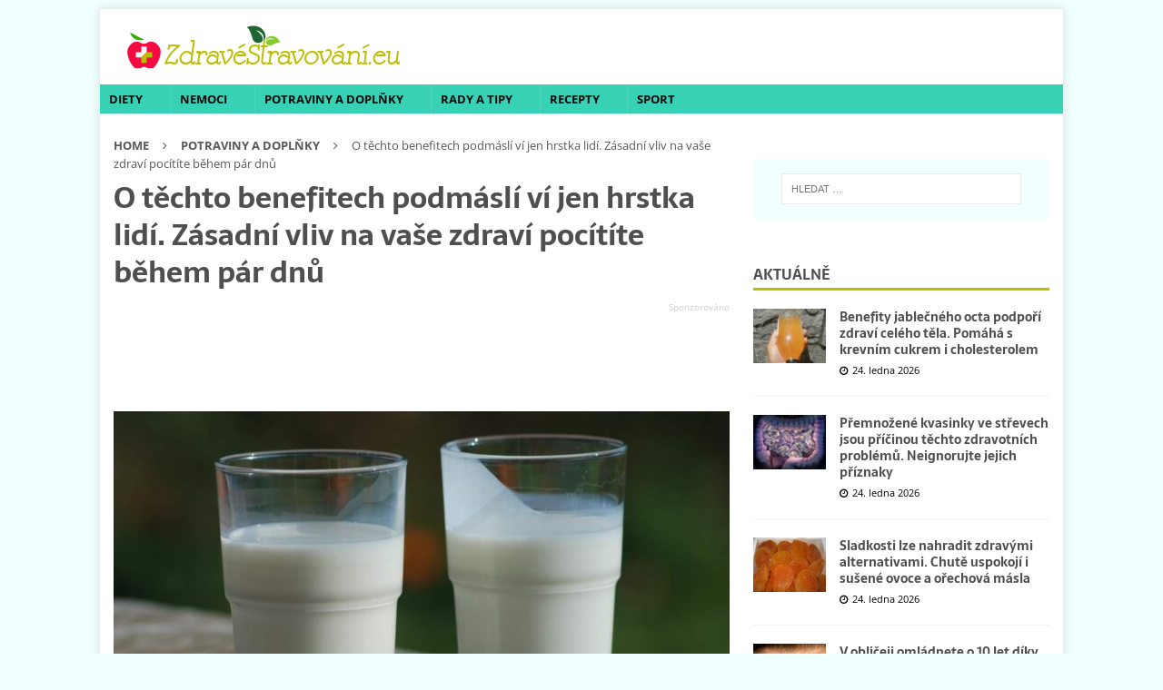

--- FILE ---
content_type: text/html; charset=UTF-8
request_url: https://www.zdravestravovani.eu/benefity-konzumace-podmasli-traveni-vyziva-zdravi-kosti/
body_size: 39492
content:
<!DOCTYPE html>
<html class="no-js mh-one-sb" lang="cs"
 xmlns:fb="http://ogp.me/ns/fb#">
<head><meta charset="UTF-8"><script>if(navigator.userAgent.match(/MSIE|Internet Explorer/i)||navigator.userAgent.match(/Trident\/7\..*?rv:11/i)){var href=document.location.href;if(!href.match(/[?&]nowprocket/)){if(href.indexOf("?")==-1){if(href.indexOf("#")==-1){document.location.href=href+"?nowprocket=1"}else{document.location.href=href.replace("#","?nowprocket=1#")}}else{if(href.indexOf("#")==-1){document.location.href=href+"&nowprocket=1"}else{document.location.href=href.replace("#","&nowprocket=1#")}}}}</script><script>(()=>{class RocketLazyLoadScripts{constructor(){this.v="2.0.4",this.userEvents=["keydown","keyup","mousedown","mouseup","mousemove","mouseover","mouseout","touchmove","touchstart","touchend","touchcancel","wheel","click","dblclick","input"],this.attributeEvents=["onblur","onclick","oncontextmenu","ondblclick","onfocus","onmousedown","onmouseenter","onmouseleave","onmousemove","onmouseout","onmouseover","onmouseup","onmousewheel","onscroll","onsubmit"]}async t(){this.i(),this.o(),/iP(ad|hone)/.test(navigator.userAgent)&&this.h(),this.u(),this.l(this),this.m(),this.k(this),this.p(this),this._(),await Promise.all([this.R(),this.L()]),this.lastBreath=Date.now(),this.S(this),this.P(),this.D(),this.O(),this.M(),await this.C(this.delayedScripts.normal),await this.C(this.delayedScripts.defer),await this.C(this.delayedScripts.async),await this.T(),await this.F(),await this.j(),await this.A(),window.dispatchEvent(new Event("rocket-allScriptsLoaded")),this.everythingLoaded=!0,this.lastTouchEnd&&await new Promise(t=>setTimeout(t,500-Date.now()+this.lastTouchEnd)),this.I(),this.H(),this.U(),this.W()}i(){this.CSPIssue=sessionStorage.getItem("rocketCSPIssue"),document.addEventListener("securitypolicyviolation",t=>{this.CSPIssue||"script-src-elem"!==t.violatedDirective||"data"!==t.blockedURI||(this.CSPIssue=!0,sessionStorage.setItem("rocketCSPIssue",!0))},{isRocket:!0})}o(){window.addEventListener("pageshow",t=>{this.persisted=t.persisted,this.realWindowLoadedFired=!0},{isRocket:!0}),window.addEventListener("pagehide",()=>{this.onFirstUserAction=null},{isRocket:!0})}h(){let t;function e(e){t=e}window.addEventListener("touchstart",e,{isRocket:!0}),window.addEventListener("touchend",function i(o){o.changedTouches[0]&&t.changedTouches[0]&&Math.abs(o.changedTouches[0].pageX-t.changedTouches[0].pageX)<10&&Math.abs(o.changedTouches[0].pageY-t.changedTouches[0].pageY)<10&&o.timeStamp-t.timeStamp<200&&(window.removeEventListener("touchstart",e,{isRocket:!0}),window.removeEventListener("touchend",i,{isRocket:!0}),"INPUT"===o.target.tagName&&"text"===o.target.type||(o.target.dispatchEvent(new TouchEvent("touchend",{target:o.target,bubbles:!0})),o.target.dispatchEvent(new MouseEvent("mouseover",{target:o.target,bubbles:!0})),o.target.dispatchEvent(new PointerEvent("click",{target:o.target,bubbles:!0,cancelable:!0,detail:1,clientX:o.changedTouches[0].clientX,clientY:o.changedTouches[0].clientY})),event.preventDefault()))},{isRocket:!0})}q(t){this.userActionTriggered||("mousemove"!==t.type||this.firstMousemoveIgnored?"keyup"===t.type||"mouseover"===t.type||"mouseout"===t.type||(this.userActionTriggered=!0,this.onFirstUserAction&&this.onFirstUserAction()):this.firstMousemoveIgnored=!0),"click"===t.type&&t.preventDefault(),t.stopPropagation(),t.stopImmediatePropagation(),"touchstart"===this.lastEvent&&"touchend"===t.type&&(this.lastTouchEnd=Date.now()),"click"===t.type&&(this.lastTouchEnd=0),this.lastEvent=t.type,t.composedPath&&t.composedPath()[0].getRootNode()instanceof ShadowRoot&&(t.rocketTarget=t.composedPath()[0]),this.savedUserEvents.push(t)}u(){this.savedUserEvents=[],this.userEventHandler=this.q.bind(this),this.userEvents.forEach(t=>window.addEventListener(t,this.userEventHandler,{passive:!1,isRocket:!0})),document.addEventListener("visibilitychange",this.userEventHandler,{isRocket:!0})}U(){this.userEvents.forEach(t=>window.removeEventListener(t,this.userEventHandler,{passive:!1,isRocket:!0})),document.removeEventListener("visibilitychange",this.userEventHandler,{isRocket:!0}),this.savedUserEvents.forEach(t=>{(t.rocketTarget||t.target).dispatchEvent(new window[t.constructor.name](t.type,t))})}m(){const t="return false",e=Array.from(this.attributeEvents,t=>"data-rocket-"+t),i="["+this.attributeEvents.join("],[")+"]",o="[data-rocket-"+this.attributeEvents.join("],[data-rocket-")+"]",s=(e,i,o)=>{o&&o!==t&&(e.setAttribute("data-rocket-"+i,o),e["rocket"+i]=new Function("event",o),e.setAttribute(i,t))};new MutationObserver(t=>{for(const n of t)"attributes"===n.type&&(n.attributeName.startsWith("data-rocket-")||this.everythingLoaded?n.attributeName.startsWith("data-rocket-")&&this.everythingLoaded&&this.N(n.target,n.attributeName.substring(12)):s(n.target,n.attributeName,n.target.getAttribute(n.attributeName))),"childList"===n.type&&n.addedNodes.forEach(t=>{if(t.nodeType===Node.ELEMENT_NODE)if(this.everythingLoaded)for(const i of[t,...t.querySelectorAll(o)])for(const t of i.getAttributeNames())e.includes(t)&&this.N(i,t.substring(12));else for(const e of[t,...t.querySelectorAll(i)])for(const t of e.getAttributeNames())this.attributeEvents.includes(t)&&s(e,t,e.getAttribute(t))})}).observe(document,{subtree:!0,childList:!0,attributeFilter:[...this.attributeEvents,...e]})}I(){this.attributeEvents.forEach(t=>{document.querySelectorAll("[data-rocket-"+t+"]").forEach(e=>{this.N(e,t)})})}N(t,e){const i=t.getAttribute("data-rocket-"+e);i&&(t.setAttribute(e,i),t.removeAttribute("data-rocket-"+e))}k(t){Object.defineProperty(HTMLElement.prototype,"onclick",{get(){return this.rocketonclick||null},set(e){this.rocketonclick=e,this.setAttribute(t.everythingLoaded?"onclick":"data-rocket-onclick","this.rocketonclick(event)")}})}S(t){function e(e,i){let o=e[i];e[i]=null,Object.defineProperty(e,i,{get:()=>o,set(s){t.everythingLoaded?o=s:e["rocket"+i]=o=s}})}e(document,"onreadystatechange"),e(window,"onload"),e(window,"onpageshow");try{Object.defineProperty(document,"readyState",{get:()=>t.rocketReadyState,set(e){t.rocketReadyState=e},configurable:!0}),document.readyState="loading"}catch(t){console.log("WPRocket DJE readyState conflict, bypassing")}}l(t){this.originalAddEventListener=EventTarget.prototype.addEventListener,this.originalRemoveEventListener=EventTarget.prototype.removeEventListener,this.savedEventListeners=[],EventTarget.prototype.addEventListener=function(e,i,o){o&&o.isRocket||!t.B(e,this)&&!t.userEvents.includes(e)||t.B(e,this)&&!t.userActionTriggered||e.startsWith("rocket-")||t.everythingLoaded?t.originalAddEventListener.call(this,e,i,o):(t.savedEventListeners.push({target:this,remove:!1,type:e,func:i,options:o}),"mouseenter"!==e&&"mouseleave"!==e||t.originalAddEventListener.call(this,e,t.savedUserEvents.push,o))},EventTarget.prototype.removeEventListener=function(e,i,o){o&&o.isRocket||!t.B(e,this)&&!t.userEvents.includes(e)||t.B(e,this)&&!t.userActionTriggered||e.startsWith("rocket-")||t.everythingLoaded?t.originalRemoveEventListener.call(this,e,i,o):t.savedEventListeners.push({target:this,remove:!0,type:e,func:i,options:o})}}J(t,e){this.savedEventListeners=this.savedEventListeners.filter(i=>{let o=i.type,s=i.target||window;return e!==o||t!==s||(this.B(o,s)&&(i.type="rocket-"+o),this.$(i),!1)})}H(){EventTarget.prototype.addEventListener=this.originalAddEventListener,EventTarget.prototype.removeEventListener=this.originalRemoveEventListener,this.savedEventListeners.forEach(t=>this.$(t))}$(t){t.remove?this.originalRemoveEventListener.call(t.target,t.type,t.func,t.options):this.originalAddEventListener.call(t.target,t.type,t.func,t.options)}p(t){let e;function i(e){return t.everythingLoaded?e:e.split(" ").map(t=>"load"===t||t.startsWith("load.")?"rocket-jquery-load":t).join(" ")}function o(o){function s(e){const s=o.fn[e];o.fn[e]=o.fn.init.prototype[e]=function(){return this[0]===window&&t.userActionTriggered&&("string"==typeof arguments[0]||arguments[0]instanceof String?arguments[0]=i(arguments[0]):"object"==typeof arguments[0]&&Object.keys(arguments[0]).forEach(t=>{const e=arguments[0][t];delete arguments[0][t],arguments[0][i(t)]=e})),s.apply(this,arguments),this}}if(o&&o.fn&&!t.allJQueries.includes(o)){const e={DOMContentLoaded:[],"rocket-DOMContentLoaded":[]};for(const t in e)document.addEventListener(t,()=>{e[t].forEach(t=>t())},{isRocket:!0});o.fn.ready=o.fn.init.prototype.ready=function(i){function s(){parseInt(o.fn.jquery)>2?setTimeout(()=>i.bind(document)(o)):i.bind(document)(o)}return"function"==typeof i&&(t.realDomReadyFired?!t.userActionTriggered||t.fauxDomReadyFired?s():e["rocket-DOMContentLoaded"].push(s):e.DOMContentLoaded.push(s)),o([])},s("on"),s("one"),s("off"),t.allJQueries.push(o)}e=o}t.allJQueries=[],o(window.jQuery),Object.defineProperty(window,"jQuery",{get:()=>e,set(t){o(t)}})}P(){const t=new Map;document.write=document.writeln=function(e){const i=document.currentScript,o=document.createRange(),s=i.parentElement;let n=t.get(i);void 0===n&&(n=i.nextSibling,t.set(i,n));const c=document.createDocumentFragment();o.setStart(c,0),c.appendChild(o.createContextualFragment(e)),s.insertBefore(c,n)}}async R(){return new Promise(t=>{this.userActionTriggered?t():this.onFirstUserAction=t})}async L(){return new Promise(t=>{document.addEventListener("DOMContentLoaded",()=>{this.realDomReadyFired=!0,t()},{isRocket:!0})})}async j(){return this.realWindowLoadedFired?Promise.resolve():new Promise(t=>{window.addEventListener("load",t,{isRocket:!0})})}M(){this.pendingScripts=[];this.scriptsMutationObserver=new MutationObserver(t=>{for(const e of t)e.addedNodes.forEach(t=>{"SCRIPT"!==t.tagName||t.noModule||t.isWPRocket||this.pendingScripts.push({script:t,promise:new Promise(e=>{const i=()=>{const i=this.pendingScripts.findIndex(e=>e.script===t);i>=0&&this.pendingScripts.splice(i,1),e()};t.addEventListener("load",i,{isRocket:!0}),t.addEventListener("error",i,{isRocket:!0}),setTimeout(i,1e3)})})})}),this.scriptsMutationObserver.observe(document,{childList:!0,subtree:!0})}async F(){await this.X(),this.pendingScripts.length?(await this.pendingScripts[0].promise,await this.F()):this.scriptsMutationObserver.disconnect()}D(){this.delayedScripts={normal:[],async:[],defer:[]},document.querySelectorAll("script[type$=rocketlazyloadscript]").forEach(t=>{t.hasAttribute("data-rocket-src")?t.hasAttribute("async")&&!1!==t.async?this.delayedScripts.async.push(t):t.hasAttribute("defer")&&!1!==t.defer||"module"===t.getAttribute("data-rocket-type")?this.delayedScripts.defer.push(t):this.delayedScripts.normal.push(t):this.delayedScripts.normal.push(t)})}async _(){await this.L();let t=[];document.querySelectorAll("script[type$=rocketlazyloadscript][data-rocket-src]").forEach(e=>{let i=e.getAttribute("data-rocket-src");if(i&&!i.startsWith("data:")){i.startsWith("//")&&(i=location.protocol+i);try{const o=new URL(i).origin;o!==location.origin&&t.push({src:o,crossOrigin:e.crossOrigin||"module"===e.getAttribute("data-rocket-type")})}catch(t){}}}),t=[...new Map(t.map(t=>[JSON.stringify(t),t])).values()],this.Y(t,"preconnect")}async G(t){if(await this.K(),!0!==t.noModule||!("noModule"in HTMLScriptElement.prototype))return new Promise(e=>{let i;function o(){(i||t).setAttribute("data-rocket-status","executed"),e()}try{if(navigator.userAgent.includes("Firefox/")||""===navigator.vendor||this.CSPIssue)i=document.createElement("script"),[...t.attributes].forEach(t=>{let e=t.nodeName;"type"!==e&&("data-rocket-type"===e&&(e="type"),"data-rocket-src"===e&&(e="src"),i.setAttribute(e,t.nodeValue))}),t.text&&(i.text=t.text),t.nonce&&(i.nonce=t.nonce),i.hasAttribute("src")?(i.addEventListener("load",o,{isRocket:!0}),i.addEventListener("error",()=>{i.setAttribute("data-rocket-status","failed-network"),e()},{isRocket:!0}),setTimeout(()=>{i.isConnected||e()},1)):(i.text=t.text,o()),i.isWPRocket=!0,t.parentNode.replaceChild(i,t);else{const i=t.getAttribute("data-rocket-type"),s=t.getAttribute("data-rocket-src");i?(t.type=i,t.removeAttribute("data-rocket-type")):t.removeAttribute("type"),t.addEventListener("load",o,{isRocket:!0}),t.addEventListener("error",i=>{this.CSPIssue&&i.target.src.startsWith("data:")?(console.log("WPRocket: CSP fallback activated"),t.removeAttribute("src"),this.G(t).then(e)):(t.setAttribute("data-rocket-status","failed-network"),e())},{isRocket:!0}),s?(t.fetchPriority="high",t.removeAttribute("data-rocket-src"),t.src=s):t.src="data:text/javascript;base64,"+window.btoa(unescape(encodeURIComponent(t.text)))}}catch(i){t.setAttribute("data-rocket-status","failed-transform"),e()}});t.setAttribute("data-rocket-status","skipped")}async C(t){const e=t.shift();return e?(e.isConnected&&await this.G(e),this.C(t)):Promise.resolve()}O(){this.Y([...this.delayedScripts.normal,...this.delayedScripts.defer,...this.delayedScripts.async],"preload")}Y(t,e){this.trash=this.trash||[];let i=!0;var o=document.createDocumentFragment();t.forEach(t=>{const s=t.getAttribute&&t.getAttribute("data-rocket-src")||t.src;if(s&&!s.startsWith("data:")){const n=document.createElement("link");n.href=s,n.rel=e,"preconnect"!==e&&(n.as="script",n.fetchPriority=i?"high":"low"),t.getAttribute&&"module"===t.getAttribute("data-rocket-type")&&(n.crossOrigin=!0),t.crossOrigin&&(n.crossOrigin=t.crossOrigin),t.integrity&&(n.integrity=t.integrity),t.nonce&&(n.nonce=t.nonce),o.appendChild(n),this.trash.push(n),i=!1}}),document.head.appendChild(o)}W(){this.trash.forEach(t=>t.remove())}async T(){try{document.readyState="interactive"}catch(t){}this.fauxDomReadyFired=!0;try{await this.K(),this.J(document,"readystatechange"),document.dispatchEvent(new Event("rocket-readystatechange")),await this.K(),document.rocketonreadystatechange&&document.rocketonreadystatechange(),await this.K(),this.J(document,"DOMContentLoaded"),document.dispatchEvent(new Event("rocket-DOMContentLoaded")),await this.K(),this.J(window,"DOMContentLoaded"),window.dispatchEvent(new Event("rocket-DOMContentLoaded"))}catch(t){console.error(t)}}async A(){try{document.readyState="complete"}catch(t){}try{await this.K(),this.J(document,"readystatechange"),document.dispatchEvent(new Event("rocket-readystatechange")),await this.K(),document.rocketonreadystatechange&&document.rocketonreadystatechange(),await this.K(),this.J(window,"load"),window.dispatchEvent(new Event("rocket-load")),await this.K(),window.rocketonload&&window.rocketonload(),await this.K(),this.allJQueries.forEach(t=>t(window).trigger("rocket-jquery-load")),await this.K(),this.J(window,"pageshow");const t=new Event("rocket-pageshow");t.persisted=this.persisted,window.dispatchEvent(t),await this.K(),window.rocketonpageshow&&window.rocketonpageshow({persisted:this.persisted})}catch(t){console.error(t)}}async K(){Date.now()-this.lastBreath>45&&(await this.X(),this.lastBreath=Date.now())}async X(){return document.hidden?new Promise(t=>setTimeout(t)):new Promise(t=>requestAnimationFrame(t))}B(t,e){return e===document&&"readystatechange"===t||(e===document&&"DOMContentLoaded"===t||(e===window&&"DOMContentLoaded"===t||(e===window&&"load"===t||e===window&&"pageshow"===t)))}static run(){(new RocketLazyLoadScripts).t()}}RocketLazyLoadScripts.run()})();</script>

<meta name="viewport" content="width=device-width, initial-scale=1.0">
<link rel="profile" href="https://gmpg.org/xfn/11" />
<meta name='robots' content='index, follow, max-image-preview:large, max-snippet:-1, max-video-preview:-1' />
	<style></style>
	<script data-lazy="noLazyLoad">var hideAllAds = false;</script>
	<!-- This site is optimized with the Yoast SEO plugin v26.4 - https://yoast.com/wordpress/plugins/seo/ -->
	<title>O těchto zdravotních benefitech podmáslí ví jen hrstka lidí</title>
<link data-rocket-preload as="style" href="https://fonts.googleapis.com/css?family=Open%20Sans%3A300%2C400%2C400italic%2C600%2C700%7CSarala%3A300%2C400%2C400italic%2C600%2C700&#038;subset=latin%2Clatin-ext&#038;display=swap" rel="preload">
<link href="https://fonts.googleapis.com/css?family=Open%20Sans%3A300%2C400%2C400italic%2C600%2C700%7CSarala%3A300%2C400%2C400italic%2C600%2C700&#038;subset=latin%2Clatin-ext&#038;display=swap" media="print" onload="this.media=&#039;all&#039;" rel="stylesheet">
<noscript><link rel="stylesheet" href="https://fonts.googleapis.com/css?family=Open%20Sans%3A300%2C400%2C400italic%2C600%2C700%7CSarala%3A300%2C400%2C400italic%2C600%2C700&#038;subset=latin%2Clatin-ext&#038;display=swap"></noscript>
<link crossorigin data-rocket-preload as="font" href="https://www.zdravestravovani.eu/wp-content/themes/mh-magazine/fonts/fontawesome-webfont.woff2?v=4.7.0" rel="preload">
<link crossorigin data-rocket-preload as="font" href="https://fonts.gstatic.com/s/opensans/v44/memvYaGs126MiZpBA-UvWbX2vVnXBbObj2OVTSGmu1aB.woff2" rel="preload">
<link crossorigin data-rocket-preload as="font" href="https://fonts.gstatic.com/s/opensans/v44/memvYaGs126MiZpBA-UvWbX2vVnXBbObj2OVTS-muw.woff2" rel="preload">
<link crossorigin data-rocket-preload as="font" href="https://fonts.gstatic.com/s/sarala/v14/uK_x4riEZv4o1w9ptjIHM9-ZZkM.woff2" rel="preload">
<link crossorigin data-rocket-preload as="font" href="https://fonts.gstatic.com/s/sarala/v14/uK_x4riEZv4o1w9ptjIHPd-Z.woff2" rel="preload">
<style id="wpr-usedcss">img:is([sizes=auto i],[sizes^="auto," i]){contain-intrinsic-size:3000px 1500px}:where(.wp-block-button__link){border-radius:9999px;box-shadow:none;padding:calc(.667em + 2px) calc(1.333em + 2px);text-decoration:none}:root :where(.wp-block-button .wp-block-button__link.is-style-outline),:root :where(.wp-block-button.is-style-outline>.wp-block-button__link){border:2px solid;padding:.667em 1.333em}:root :where(.wp-block-button .wp-block-button__link.is-style-outline:not(.has-text-color)),:root :where(.wp-block-button.is-style-outline>.wp-block-button__link:not(.has-text-color)){color:currentColor}:root :where(.wp-block-button .wp-block-button__link.is-style-outline:not(.has-background)),:root :where(.wp-block-button.is-style-outline>.wp-block-button__link:not(.has-background)){background-color:initial;background-image:none}:where(.wp-block-calendar table:not(.has-background) th){background:#ddd}:where(.wp-block-columns){margin-bottom:1.75em}:where(.wp-block-columns.has-background){padding:1.25em 2.375em}:where(.wp-block-post-comments input[type=submit]){border:none}:where(.wp-block-cover-image:not(.has-text-color)),:where(.wp-block-cover:not(.has-text-color)){color:#fff}:where(.wp-block-cover-image.is-light:not(.has-text-color)),:where(.wp-block-cover.is-light:not(.has-text-color)){color:#000}:root :where(.wp-block-cover h1:not(.has-text-color)),:root :where(.wp-block-cover h2:not(.has-text-color)),:root :where(.wp-block-cover h3:not(.has-text-color)),:root :where(.wp-block-cover h4:not(.has-text-color)),:root :where(.wp-block-cover h5:not(.has-text-color)),:root :where(.wp-block-cover h6:not(.has-text-color)),:root :where(.wp-block-cover p:not(.has-text-color)){color:inherit}:where(.wp-block-file){margin-bottom:1.5em}:where(.wp-block-file__button){border-radius:2em;display:inline-block;padding:.5em 1em}:where(.wp-block-file__button):is(a):active,:where(.wp-block-file__button):is(a):focus,:where(.wp-block-file__button):is(a):hover,:where(.wp-block-file__button):is(a):visited{box-shadow:none;color:#fff;opacity:.85;text-decoration:none}:where(.wp-block-group.wp-block-group-is-layout-constrained){position:relative}:root :where(.wp-block-image.is-style-rounded img,.wp-block-image .is-style-rounded img){border-radius:9999px}:where(.wp-block-latest-comments:not([style*=line-height] .wp-block-latest-comments__comment)){line-height:1.1}:where(.wp-block-latest-comments:not([style*=line-height] .wp-block-latest-comments__comment-excerpt p)){line-height:1.8}:root :where(.wp-block-latest-posts.is-grid){padding:0}:root :where(.wp-block-latest-posts.wp-block-latest-posts__list){padding-left:0}ul{box-sizing:border-box}:root :where(.wp-block-list.has-background){padding:1.25em 2.375em}:where(.wp-block-navigation.has-background .wp-block-navigation-item a:not(.wp-element-button)),:where(.wp-block-navigation.has-background .wp-block-navigation-submenu a:not(.wp-element-button)){padding:.5em 1em}:where(.wp-block-navigation .wp-block-navigation__submenu-container .wp-block-navigation-item a:not(.wp-element-button)),:where(.wp-block-navigation .wp-block-navigation__submenu-container .wp-block-navigation-submenu a:not(.wp-element-button)),:where(.wp-block-navigation .wp-block-navigation__submenu-container .wp-block-navigation-submenu button.wp-block-navigation-item__content),:where(.wp-block-navigation .wp-block-navigation__submenu-container .wp-block-pages-list__item button.wp-block-navigation-item__content){padding:.5em 1em}:root :where(p.has-background){padding:1.25em 2.375em}:where(p.has-text-color:not(.has-link-color)) a{color:inherit}:where(.wp-block-post-comments-form) input:not([type=submit]),:where(.wp-block-post-comments-form) textarea{border:1px solid #949494;font-family:inherit;font-size:1em}:where(.wp-block-post-comments-form) input:where(:not([type=submit]):not([type=checkbox])),:where(.wp-block-post-comments-form) textarea{padding:calc(.667em + 2px)}:where(.wp-block-post-excerpt){box-sizing:border-box;margin-bottom:var(--wp--style--block-gap);margin-top:var(--wp--style--block-gap)}:where(.wp-block-preformatted.has-background){padding:1.25em 2.375em}:where(.wp-block-search__button){border:1px solid #ccc;padding:6px 10px}:where(.wp-block-search__input){font-family:inherit;font-size:inherit;font-style:inherit;font-weight:inherit;letter-spacing:inherit;line-height:inherit;text-transform:inherit}:where(.wp-block-search__button-inside .wp-block-search__inside-wrapper){border:1px solid #949494;box-sizing:border-box;padding:4px}:where(.wp-block-search__button-inside .wp-block-search__inside-wrapper) .wp-block-search__input{border:none;border-radius:0;padding:0 4px}:where(.wp-block-search__button-inside .wp-block-search__inside-wrapper) .wp-block-search__input:focus{outline:0}:where(.wp-block-search__button-inside .wp-block-search__inside-wrapper) :where(.wp-block-search__button){padding:4px 8px}:root :where(.wp-block-separator.is-style-dots){height:auto;line-height:1;text-align:center}:root :where(.wp-block-separator.is-style-dots):before{color:currentColor;content:"···";font-family:serif;font-size:1.5em;letter-spacing:2em;padding-left:2em}:root :where(.wp-block-site-logo.is-style-rounded){border-radius:9999px}:where(.wp-block-social-links:not(.is-style-logos-only)) .wp-social-link{background-color:#f0f0f0;color:#444}:where(.wp-block-social-links:not(.is-style-logos-only)) .wp-social-link-amazon{background-color:#f90;color:#fff}:where(.wp-block-social-links:not(.is-style-logos-only)) .wp-social-link-bandcamp{background-color:#1ea0c3;color:#fff}:where(.wp-block-social-links:not(.is-style-logos-only)) .wp-social-link-behance{background-color:#0757fe;color:#fff}:where(.wp-block-social-links:not(.is-style-logos-only)) .wp-social-link-bluesky{background-color:#0a7aff;color:#fff}:where(.wp-block-social-links:not(.is-style-logos-only)) .wp-social-link-codepen{background-color:#1e1f26;color:#fff}:where(.wp-block-social-links:not(.is-style-logos-only)) .wp-social-link-deviantart{background-color:#02e49b;color:#fff}:where(.wp-block-social-links:not(.is-style-logos-only)) .wp-social-link-dribbble{background-color:#e94c89;color:#fff}:where(.wp-block-social-links:not(.is-style-logos-only)) .wp-social-link-dropbox{background-color:#4280ff;color:#fff}:where(.wp-block-social-links:not(.is-style-logos-only)) .wp-social-link-etsy{background-color:#f45800;color:#fff}:where(.wp-block-social-links:not(.is-style-logos-only)) .wp-social-link-facebook{background-color:#0866ff;color:#fff}:where(.wp-block-social-links:not(.is-style-logos-only)) .wp-social-link-fivehundredpx{background-color:#000;color:#fff}:where(.wp-block-social-links:not(.is-style-logos-only)) .wp-social-link-flickr{background-color:#0461dd;color:#fff}:where(.wp-block-social-links:not(.is-style-logos-only)) .wp-social-link-foursquare{background-color:#e65678;color:#fff}:where(.wp-block-social-links:not(.is-style-logos-only)) .wp-social-link-github{background-color:#24292d;color:#fff}:where(.wp-block-social-links:not(.is-style-logos-only)) .wp-social-link-goodreads{background-color:#eceadd;color:#382110}:where(.wp-block-social-links:not(.is-style-logos-only)) .wp-social-link-google{background-color:#ea4434;color:#fff}:where(.wp-block-social-links:not(.is-style-logos-only)) .wp-social-link-gravatar{background-color:#1d4fc4;color:#fff}:where(.wp-block-social-links:not(.is-style-logos-only)) .wp-social-link-instagram{background-color:#f00075;color:#fff}:where(.wp-block-social-links:not(.is-style-logos-only)) .wp-social-link-lastfm{background-color:#e21b24;color:#fff}:where(.wp-block-social-links:not(.is-style-logos-only)) .wp-social-link-linkedin{background-color:#0d66c2;color:#fff}:where(.wp-block-social-links:not(.is-style-logos-only)) .wp-social-link-mastodon{background-color:#3288d4;color:#fff}:where(.wp-block-social-links:not(.is-style-logos-only)) .wp-social-link-medium{background-color:#000;color:#fff}:where(.wp-block-social-links:not(.is-style-logos-only)) .wp-social-link-meetup{background-color:#f6405f;color:#fff}:where(.wp-block-social-links:not(.is-style-logos-only)) .wp-social-link-patreon{background-color:#000;color:#fff}:where(.wp-block-social-links:not(.is-style-logos-only)) .wp-social-link-pinterest{background-color:#e60122;color:#fff}:where(.wp-block-social-links:not(.is-style-logos-only)) .wp-social-link-pocket{background-color:#ef4155;color:#fff}:where(.wp-block-social-links:not(.is-style-logos-only)) .wp-social-link-reddit{background-color:#ff4500;color:#fff}:where(.wp-block-social-links:not(.is-style-logos-only)) .wp-social-link-skype{background-color:#0478d7;color:#fff}:where(.wp-block-social-links:not(.is-style-logos-only)) .wp-social-link-snapchat{background-color:#fefc00;color:#fff;stroke:#000}:where(.wp-block-social-links:not(.is-style-logos-only)) .wp-social-link-soundcloud{background-color:#ff5600;color:#fff}:where(.wp-block-social-links:not(.is-style-logos-only)) .wp-social-link-spotify{background-color:#1bd760;color:#fff}:where(.wp-block-social-links:not(.is-style-logos-only)) .wp-social-link-telegram{background-color:#2aabee;color:#fff}:where(.wp-block-social-links:not(.is-style-logos-only)) .wp-social-link-threads{background-color:#000;color:#fff}:where(.wp-block-social-links:not(.is-style-logos-only)) .wp-social-link-tiktok{background-color:#000;color:#fff}:where(.wp-block-social-links:not(.is-style-logos-only)) .wp-social-link-tumblr{background-color:#011835;color:#fff}:where(.wp-block-social-links:not(.is-style-logos-only)) .wp-social-link-twitch{background-color:#6440a4;color:#fff}:where(.wp-block-social-links:not(.is-style-logos-only)) .wp-social-link-twitter{background-color:#1da1f2;color:#fff}:where(.wp-block-social-links:not(.is-style-logos-only)) .wp-social-link-vimeo{background-color:#1eb7ea;color:#fff}:where(.wp-block-social-links:not(.is-style-logos-only)) .wp-social-link-vk{background-color:#4680c2;color:#fff}:where(.wp-block-social-links:not(.is-style-logos-only)) .wp-social-link-wordpress{background-color:#3499cd;color:#fff}:where(.wp-block-social-links:not(.is-style-logos-only)) .wp-social-link-whatsapp{background-color:#25d366;color:#fff}:where(.wp-block-social-links:not(.is-style-logos-only)) .wp-social-link-x{background-color:#000;color:#fff}:where(.wp-block-social-links:not(.is-style-logos-only)) .wp-social-link-yelp{background-color:#d32422;color:#fff}:where(.wp-block-social-links:not(.is-style-logos-only)) .wp-social-link-youtube{background-color:red;color:#fff}:where(.wp-block-social-links.is-style-logos-only) .wp-social-link{background:0 0}:where(.wp-block-social-links.is-style-logos-only) .wp-social-link svg{height:1.25em;width:1.25em}:where(.wp-block-social-links.is-style-logos-only) .wp-social-link-amazon{color:#f90}:where(.wp-block-social-links.is-style-logos-only) .wp-social-link-bandcamp{color:#1ea0c3}:where(.wp-block-social-links.is-style-logos-only) .wp-social-link-behance{color:#0757fe}:where(.wp-block-social-links.is-style-logos-only) .wp-social-link-bluesky{color:#0a7aff}:where(.wp-block-social-links.is-style-logos-only) .wp-social-link-codepen{color:#1e1f26}:where(.wp-block-social-links.is-style-logos-only) .wp-social-link-deviantart{color:#02e49b}:where(.wp-block-social-links.is-style-logos-only) .wp-social-link-dribbble{color:#e94c89}:where(.wp-block-social-links.is-style-logos-only) .wp-social-link-dropbox{color:#4280ff}:where(.wp-block-social-links.is-style-logos-only) .wp-social-link-etsy{color:#f45800}:where(.wp-block-social-links.is-style-logos-only) .wp-social-link-facebook{color:#0866ff}:where(.wp-block-social-links.is-style-logos-only) .wp-social-link-fivehundredpx{color:#000}:where(.wp-block-social-links.is-style-logos-only) .wp-social-link-flickr{color:#0461dd}:where(.wp-block-social-links.is-style-logos-only) .wp-social-link-foursquare{color:#e65678}:where(.wp-block-social-links.is-style-logos-only) .wp-social-link-github{color:#24292d}:where(.wp-block-social-links.is-style-logos-only) .wp-social-link-goodreads{color:#382110}:where(.wp-block-social-links.is-style-logos-only) .wp-social-link-google{color:#ea4434}:where(.wp-block-social-links.is-style-logos-only) .wp-social-link-gravatar{color:#1d4fc4}:where(.wp-block-social-links.is-style-logos-only) .wp-social-link-instagram{color:#f00075}:where(.wp-block-social-links.is-style-logos-only) .wp-social-link-lastfm{color:#e21b24}:where(.wp-block-social-links.is-style-logos-only) .wp-social-link-linkedin{color:#0d66c2}:where(.wp-block-social-links.is-style-logos-only) .wp-social-link-mastodon{color:#3288d4}:where(.wp-block-social-links.is-style-logos-only) .wp-social-link-medium{color:#000}:where(.wp-block-social-links.is-style-logos-only) .wp-social-link-meetup{color:#f6405f}:where(.wp-block-social-links.is-style-logos-only) .wp-social-link-patreon{color:#000}:where(.wp-block-social-links.is-style-logos-only) .wp-social-link-pinterest{color:#e60122}:where(.wp-block-social-links.is-style-logos-only) .wp-social-link-pocket{color:#ef4155}:where(.wp-block-social-links.is-style-logos-only) .wp-social-link-reddit{color:#ff4500}:where(.wp-block-social-links.is-style-logos-only) .wp-social-link-skype{color:#0478d7}:where(.wp-block-social-links.is-style-logos-only) .wp-social-link-snapchat{color:#fff;stroke:#000}:where(.wp-block-social-links.is-style-logos-only) .wp-social-link-soundcloud{color:#ff5600}:where(.wp-block-social-links.is-style-logos-only) .wp-social-link-spotify{color:#1bd760}:where(.wp-block-social-links.is-style-logos-only) .wp-social-link-telegram{color:#2aabee}:where(.wp-block-social-links.is-style-logos-only) .wp-social-link-threads{color:#000}:where(.wp-block-social-links.is-style-logos-only) .wp-social-link-tiktok{color:#000}:where(.wp-block-social-links.is-style-logos-only) .wp-social-link-tumblr{color:#011835}:where(.wp-block-social-links.is-style-logos-only) .wp-social-link-twitch{color:#6440a4}:where(.wp-block-social-links.is-style-logos-only) .wp-social-link-twitter{color:#1da1f2}:where(.wp-block-social-links.is-style-logos-only) .wp-social-link-vimeo{color:#1eb7ea}:where(.wp-block-social-links.is-style-logos-only) .wp-social-link-vk{color:#4680c2}:where(.wp-block-social-links.is-style-logos-only) .wp-social-link-whatsapp{color:#25d366}:where(.wp-block-social-links.is-style-logos-only) .wp-social-link-wordpress{color:#3499cd}:where(.wp-block-social-links.is-style-logos-only) .wp-social-link-x{color:#000}:where(.wp-block-social-links.is-style-logos-only) .wp-social-link-yelp{color:#d32422}:where(.wp-block-social-links.is-style-logos-only) .wp-social-link-youtube{color:red}:root :where(.wp-block-social-links .wp-social-link a){padding:.25em}:root :where(.wp-block-social-links.is-style-logos-only .wp-social-link a){padding:0}:root :where(.wp-block-social-links.is-style-pill-shape .wp-social-link a){padding-left:.66667em;padding-right:.66667em}:root :where(.wp-block-tag-cloud.is-style-outline){display:flex;flex-wrap:wrap;gap:1ch}:root :where(.wp-block-tag-cloud.is-style-outline a){border:1px solid;font-size:unset!important;margin-right:0;padding:1ch 2ch;text-decoration:none!important}:root :where(.wp-block-table-of-contents){box-sizing:border-box}:where(.wp-block-term-description){box-sizing:border-box;margin-bottom:var(--wp--style--block-gap);margin-top:var(--wp--style--block-gap)}:where(pre.wp-block-verse){font-family:inherit}.entry-content{counter-reset:footnotes}:root{--wp--preset--font-size--normal:16px;--wp--preset--font-size--huge:42px}.screen-reader-text{border:0;clip:rect(1px,1px,1px,1px);clip-path:inset(50%);height:1px;margin:-1px;overflow:hidden;padding:0;position:absolute;width:1px;word-wrap:normal!important}.screen-reader-text:focus{background-color:#ddd;clip:auto!important;clip-path:none;color:#444;display:block;font-size:1em;height:auto;left:5px;line-height:normal;padding:15px 23px 14px;text-decoration:none;top:5px;width:auto;z-index:100000}html :where(.has-border-color){border-style:solid}html :where([style*=border-top-color]){border-top-style:solid}html :where([style*=border-right-color]){border-right-style:solid}html :where([style*=border-bottom-color]){border-bottom-style:solid}html :where([style*=border-left-color]){border-left-style:solid}html :where([style*=border-width]){border-style:solid}html :where([style*=border-top-width]){border-top-style:solid}html :where([style*=border-right-width]){border-right-style:solid}html :where([style*=border-bottom-width]){border-bottom-style:solid}html :where([style*=border-left-width]){border-left-style:solid}html :where(img[class*=wp-image-]){height:auto;max-width:100%}:where(figure){margin:0 0 1em}html :where(.is-position-sticky){--wp-admin--admin-bar--position-offset:var(--wp-admin--admin-bar--height,0px)}@media screen and (max-width:600px){html :where(.is-position-sticky){--wp-admin--admin-bar--position-offset:0px}}:root{--wp--preset--aspect-ratio--square:1;--wp--preset--aspect-ratio--4-3:4/3;--wp--preset--aspect-ratio--3-4:3/4;--wp--preset--aspect-ratio--3-2:3/2;--wp--preset--aspect-ratio--2-3:2/3;--wp--preset--aspect-ratio--16-9:16/9;--wp--preset--aspect-ratio--9-16:9/16;--wp--preset--color--black:#000000;--wp--preset--color--cyan-bluish-gray:#abb8c3;--wp--preset--color--white:#ffffff;--wp--preset--color--pale-pink:#f78da7;--wp--preset--color--vivid-red:#cf2e2e;--wp--preset--color--luminous-vivid-orange:#ff6900;--wp--preset--color--luminous-vivid-amber:#fcb900;--wp--preset--color--light-green-cyan:#7bdcb5;--wp--preset--color--vivid-green-cyan:#00d084;--wp--preset--color--pale-cyan-blue:#8ed1fc;--wp--preset--color--vivid-cyan-blue:#0693e3;--wp--preset--color--vivid-purple:#9b51e0;--wp--preset--gradient--vivid-cyan-blue-to-vivid-purple:linear-gradient(135deg,rgba(6, 147, 227, 1) 0%,rgb(155, 81, 224) 100%);--wp--preset--gradient--light-green-cyan-to-vivid-green-cyan:linear-gradient(135deg,rgb(122, 220, 180) 0%,rgb(0, 208, 130) 100%);--wp--preset--gradient--luminous-vivid-amber-to-luminous-vivid-orange:linear-gradient(135deg,rgba(252, 185, 0, 1) 0%,rgba(255, 105, 0, 1) 100%);--wp--preset--gradient--luminous-vivid-orange-to-vivid-red:linear-gradient(135deg,rgba(255, 105, 0, 1) 0%,rgb(207, 46, 46) 100%);--wp--preset--gradient--very-light-gray-to-cyan-bluish-gray:linear-gradient(135deg,rgb(238, 238, 238) 0%,rgb(169, 184, 195) 100%);--wp--preset--gradient--cool-to-warm-spectrum:linear-gradient(135deg,rgb(74, 234, 220) 0%,rgb(151, 120, 209) 20%,rgb(207, 42, 186) 40%,rgb(238, 44, 130) 60%,rgb(251, 105, 98) 80%,rgb(254, 248, 76) 100%);--wp--preset--gradient--blush-light-purple:linear-gradient(135deg,rgb(255, 206, 236) 0%,rgb(152, 150, 240) 100%);--wp--preset--gradient--blush-bordeaux:linear-gradient(135deg,rgb(254, 205, 165) 0%,rgb(254, 45, 45) 50%,rgb(107, 0, 62) 100%);--wp--preset--gradient--luminous-dusk:linear-gradient(135deg,rgb(255, 203, 112) 0%,rgb(199, 81, 192) 50%,rgb(65, 88, 208) 100%);--wp--preset--gradient--pale-ocean:linear-gradient(135deg,rgb(255, 245, 203) 0%,rgb(182, 227, 212) 50%,rgb(51, 167, 181) 100%);--wp--preset--gradient--electric-grass:linear-gradient(135deg,rgb(202, 248, 128) 0%,rgb(113, 206, 126) 100%);--wp--preset--gradient--midnight:linear-gradient(135deg,rgb(2, 3, 129) 0%,rgb(40, 116, 252) 100%);--wp--preset--font-size--small:13px;--wp--preset--font-size--medium:20px;--wp--preset--font-size--large:36px;--wp--preset--font-size--x-large:42px;--wp--preset--spacing--20:0.44rem;--wp--preset--spacing--30:0.67rem;--wp--preset--spacing--40:1rem;--wp--preset--spacing--50:1.5rem;--wp--preset--spacing--60:2.25rem;--wp--preset--spacing--70:3.38rem;--wp--preset--spacing--80:5.06rem;--wp--preset--shadow--natural:6px 6px 9px rgba(0, 0, 0, .2);--wp--preset--shadow--deep:12px 12px 50px rgba(0, 0, 0, .4);--wp--preset--shadow--sharp:6px 6px 0px rgba(0, 0, 0, .2);--wp--preset--shadow--outlined:6px 6px 0px -3px rgba(255, 255, 255, 1),6px 6px rgba(0, 0, 0, 1);--wp--preset--shadow--crisp:6px 6px 0px rgba(0, 0, 0, 1)}:where(.is-layout-flex){gap:.5em}:where(.is-layout-grid){gap:.5em}:where(.wp-block-post-template.is-layout-flex){gap:1.25em}:where(.wp-block-post-template.is-layout-grid){gap:1.25em}:where(.wp-block-columns.is-layout-flex){gap:2em}:where(.wp-block-columns.is-layout-grid){gap:2em}:root :where(.wp-block-pullquote){font-size:1.5em;line-height:1.6}.inside-post-link{background-color:#bbbd00;display:flex;font-family:Georgia,serif;font-size:.875rem;line-height:1.25rem;padding:1rem;position:relative;margin:1rem 0;color:#fff}.inside-post-link .i_l{flex-grow::1}.inside-post-link .i_l .hed{font-size:1em;margin-bottom:1rem;color:#fff}.inside-post-link .i_i{min-width:150px;margin-right:1rem}.inside-post-link .i_i img{width:250px;height:auto}.entry-content .inside-post-link:hover{text-decoration:underline;color:#fff}.cmplz-blocked-content-notice{display:none}.cmplz-blocked-content-container,.cmplz-wp-video{animation-name:cmplz-fadein;animation-duration:.6s;background:#fff;border:0;border-radius:3px;box-shadow:0 0 1px 0 rgba(0,0,0,.5),0 1px 10px 0 rgba(0,0,0,.15);display:flex;justify-content:center;align-items:center;background-repeat:no-repeat!important;background-size:cover!important;height:inherit;position:relative}.cmplz-blocked-content-container iframe,.cmplz-wp-video iframe{visibility:hidden;max-height:100%;border:0!important}.cmplz-blocked-content-container .cmplz-blocked-content-notice,.cmplz-wp-video .cmplz-blocked-content-notice{white-space:normal;text-transform:initial;position:absolute!important;width:100%;top:50%;left:50%;transform:translate(-50%,-50%);max-width:300px;font-size:14px;padding:10px;background-color:rgba(0,0,0,.5);color:#fff;text-align:center;z-index:98;line-height:23px}.cmplz-blocked-content-container .cmplz-blocked-content-notice .cmplz-links,.cmplz-wp-video .cmplz-blocked-content-notice .cmplz-links{display:block;margin-bottom:10px}.cmplz-blocked-content-container .cmplz-blocked-content-notice .cmplz-links a,.cmplz-wp-video .cmplz-blocked-content-notice .cmplz-links a{color:#fff}.cmplz-blocked-content-container div div{display:none}.cmplz-wp-video .cmplz-placeholder-element{width:100%;height:inherit}@keyframes cmplz-fadein{from{opacity:0}to{opacity:1}}a,abbr,address,article,aside,audio,body,canvas,caption,center,cite,code,details,div,dl,dt,em,fieldset,figcaption,figure,footer,form,h1,h2,h3,h4,h6,header,hgroup,html,i,iframe,img,ins,label,legend,li,mark,nav,object,output,p,s,samp,section,small,span,strong,summary,table,tbody,time,tr,tt,ul,video{margin:0;padding:0;border:0;font-size:100%;font:inherit;vertical-align:baseline}article,aside,details,figcaption,figure,footer,header,hgroup,nav,section{display:block}ul{list-style:none}table{border-collapse:collapse;border-spacing:0}html{font-size:100%;-ms-text-size-adjust:none;-webkit-text-size-adjust:none}body{font-family:'Open Sans',Helvetica,Arial,sans-serif;font-size:14px;font-size:.875rem;line-height:1.6;background:#f7f7f7;word-wrap:break-word}.mh-container,.mh-container-inner{width:100%;max-width:1080px;margin:0 auto;position:relative}.mh-container-outer{margin:25px auto;-webkit-box-shadow:0 0 10px rgba(50,50,50,.17);-moz-box-shadow:0 0 10px rgba(50,50,50,.17);box-shadow:0 0 10px rgba(50,50,50,.17)}.mh-wrapper{padding:25px;background:#fff}.mh-content{width:65.83%;overflow:hidden}.mh-sidebar{width:31.66%;float:left}.mh-right-sb #main-content{float:left;margin-right:2.5%}.entry-tags li,.mh-navigation li{-webkit-transition:.25s ease-out;-moz-transition:.25s ease-out;transition:.25s ease-out}.mh-row [class*=mh-col-]:first-child{margin:0}[class*=mh-col-]{float:left;margin-left:2.5%;overflow:hidden}.mh-col-1-1{width:100%}.mh-col-1-2{width:48.75%}.mh-col-1-3{width:31.66%}.mh-col-2-3{width:65.83%}.clear{clear:both}.clearfix{display:block}.clearfix:after{content:".";display:block;clear:both;visibility:hidden;line-height:0;height:0;margin:0;padding:0}h1{font-size:32px;font-size:2rem}h2{font-size:24px;font-size:1.5rem}h3{font-size:20px;font-size:1.25rem}h4{font-size:18px;font-size:1.125rem}h6{font-size:14px;font-size:.875rem}h1,h2,h3,h4,h6{font-family:'Open Sans',Helvetica,Arial,sans-serif;color:#000;line-height:1.3;font-weight:700}strong{font-weight:700}em,i{font-style:italic}small{font-size:6px;font-size:.375rem}code{font-family:Consolas,'Courier New',Courier,monospace;margin-bottom:20px;margin-bottom:1.25rem}abbr{border-bottom:1px dashed;cursor:help}cite{color:#9a9b97}address{font-family:"Courier new";line-height:1.5;margin-bottom:20px;margin-bottom:1.25rem}a{color:#000;text-decoration:none}a:hover{color:#e64946}.screen-reader-text{position:absolute;top:-9999rem;left:-9999rem}.entry-content ul{list-style:square}.entry-content ul{margin:0 0 20px 40px}.entry-content ul ul{margin:0 0 0 40px}.entry-content li{margin-bottom:5px}dl{margin:0 0 10px 20px}dt{display:list-item}dt{list-style-type:square;font-weight:700}select{max-width:100%}.mh-preheader{background:#e64946}.mh-header-bar-content{overflow:visible}.mh-header-bar-top-right{float:right}.mh-header{background:#fff}.mh-site-logo{padding:20px;overflow:hidden}#mh-ticker-loop-top{height:35px;overflow:hidden}#mh-ticker-loop-bottom{height:35px;overflow:hidden}.mh-navigation{text-transform:uppercase}.mh-navigation li{float:left;position:relative;font-size:11px}.mh-navigation li:hover{background:#2a2a2a}.mh-navigation li a{display:block;color:#fff}.mh-navigation ul li:hover>ul{display:block;background:#2a2a2a;z-index:9999}.mh-navigation ul ul{display:none;position:absolute}.mh-navigation ul ul li{width:16em}.mh-navigation ul ul ul{left:100%;top:0}.mh-navigation img{vertical-align:inherit}.mh-main-nav-wrap{background:#2a2a2a}.mh-main-nav li{font-size:14px;font-weight:700}.mh-main-nav li:hover{background:#e64946}.mh-main-nav li:hover>a{color:#fff}.mh-main-nav li a{padding:10px 20px;border-left:1px solid rgba(255,255,255,.1)}.mh-main-nav li:first-child a{border:none}.mh-footer-nav{background:#e64946}.mh-footer-nav li a{line-height:1;padding:10px 20px}.mh-footer-nav ul{float:right}.mh-breadcrumb{padding:5px 10px;border-top:1px dotted #ebebeb;border-bottom:1px dotted #ebebeb}.mh-breadcrumb,.mh-breadcrumb a{font-size:13px;font-size:.8125rem;color:#979797;margin-bottom:20px;margin-bottom:1.25rem}.mh-breadcrumb a{font-weight:700;text-transform:uppercase}.mh-breadcrumb a:hover{color:#e64946}.mh-breadcrumb-delimiter{margin:0 15px}.slides,.slides>li{margin:0;padding:0;list-style:none}.flexslider{margin:0;padding:0}.flexslider .slides>li{display:none;-webkit-backface-visibility:hidden}.flexslider .slides img{width:100%;display:block}.flexslider .slides:after{content:"\0020";display:block;clear:both;visibility:hidden;line-height:0;height:0}html[xmlns] .flexslider .slides{display:block}* html .flexslider .slides{height:1%}.no-js .flexslider .slides>li:first-child{display:block}.flexslider{position:relative;zoom:1}.flexslider .slides{zoom:1}.flexslider .slides img{height:auto}.entry-header{margin-bottom:20px;margin-bottom:1.25rem}.entry-header .entry-title{padding-bottom:10px;padding-bottom:.625rem}.mh-meta{font-size:13px;font-size:.8125rem}.mh-meta,.mh-meta a{color:#979797}.mh-meta a:hover{color:#e64946}.mh-footer .mh-meta,.mh-footer .mh-meta a,.mh-footer .mh-meta a:hover{color:#fff}.mh-meta span{margin-right:10px}.mh-meta .fa{margin-right:5px}.entry-meta{margin-top:10px;margin-top:.625rem;padding:5px 10px;border-top:1px dotted #ebebeb;border-bottom:1px dotted #ebebeb}.entry-thumbnail{max-width:1030px;margin-bottom:20px;margin-bottom:1.25rem}.entry-thumbnail img{width:100%}.entry-content .mh-row,.entry-content h1,.entry-content h2,.entry-content h3,.entry-content h4,.entry-content h6,.entry-content p,.entry-content table{margin-bottom:20px;margin-bottom:1.25rem}.entry-content a{font-weight:600;color:#e64946}.entry-content a:hover{color:#e64946;text-decoration:underline}.entry-tags{font-size:12px;font-size:.75rem;color:#fff;line-height:1;margin-bottom:20px;margin-bottom:1.25rem}.entry-tags li{float:left;font-weight:700;margin:0 6px 6px 0;margin:0 .375rem .375rem 0;background:#2a2a2a;text-transform:uppercase}.entry-tags li:hover{background:#e64946}.entry-tags a,.entry-tags a:hover{display:block;color:#fff;padding:10px 15px}.entry-tags .fa{float:left;padding:10px;margin-right:6px;background:#e64946}.mh-author-box{line-height:1.5;padding:25px 0;margin-bottom:25px;border-top:1px solid #ebebeb;border-bottom:1px solid #ebebeb}.mh-author-box-avatar{float:left;padding:3px;margin-right:25px;border:1px solid #ebebeb}.mh-author-box-header{margin-bottom:10px}.mh-author-box-name{font-size:16px;font-size:1rem;font-weight:700}.author .mh-author-box{margin-top:25px}.mh-related-content{margin-bottom:25px}.mh-related-content .mh-posts-grid-title{font-size:16px;font-size:1rem}.mh-related-content .mh-posts-grid-caption,.mh-related-content .mh-posts-grid-excerpt,.mh-related-content .mh-posts-grid-meta{display:none}.mh-thumb-icon{display:block;position:relative;width:100%;height:100%;overflow:hidden}.mh-footer{font-size:13px;font-size:.8125rem;color:#fff;padding:25px 25px 0;background:#2a2a2a}.mh-footer a,.mh-footer a:hover{color:#f7f7f7}.mh-copyright-wrap{padding:10px 25px;border-top:3px solid rgba(255,255,255,.3);background:#2a2a2a}.mh-copyright{font-size:12px;font-size:.75rem;color:#999}.mh-copyright a,.mh-copyright a:hover{color:#fff}img{max-width:100%;height:auto;vertical-align:bottom}iframe,object,video{max-width:100%}.entry-content .alignnone{display:block;margin:20px 0;margin:1.25rem 0}.wp-caption{max-width:100%}.wp-caption-text{display:block;font-size:12px;font-size:.75rem;font-weight:700;line-height:1.4;color:#000;margin-top:5px}.alignnone .wp-caption-text{margin-bottom:0}table{width:100%;border-left:1px solid #ebebeb;border-top:1px solid #ebebeb}.mh-footer-widget table{border-color:rgba(255,255,255,.3)}.required{color:#e64946}input{font-size:12px;padding:5px;border:1px solid rgba(0,0,0,.1);vertical-align:middle;background:#f5f5f5;-webkit-transition:.25s ease-in-out;-moz-transition:.25s ease-in-out;transition:all .25s ease-in-out}input[type=email],input[type=text],input[type=url]{width:60%}input[type=email]:hover,input[type=text]:hover,input[type=url]:hover,textarea:hover{border:1px solid #e64946}input[type=submit]{display:inline-block;min-width:150px;font-weight:700;color:#fff;padding:10px 15px;background:#e64946;cursor:pointer;text-transform:uppercase;-webkit-transition:.1s linear;-moz-transition:.1s linear;transition:all .1s linear;border:0;-webkit-appearance:none}input[type=submit]:hover{background:#2a2a2a}textarea{width:96%;line-height:1.5;padding:5px;border:1px solid rgba(0,0,0,.1);background:#f5f5f5}.search-form input{font-size:11px;line-height:1;color:#1f1e1e;text-transform:uppercase}.search-form .search-submit{display:none}.search-form .search-field{position:relative;padding:10px;margin:0;border:1px solid #ebebeb;background:#fff;cursor:pointer;-webkit-appearance:none;-webkit-border-radius:0;border-radius:0}.search-form .search-field:active,.search-form .search-field:focus{cursor:text}.mh-widget .search-form{display:block;margin:0 auto;padding:5%;background:#f5f5f5}.mh-widget .search-form .search-field{display:block;margin:0 auto;width:90%}.mh-footer-widgets .search-form input{width:100%}.mh-back-to-top{display:none;position:fixed;right:25px;bottom:25px;padding:5px 8px 8px;color:#fff;background:#e64946;z-index:999}.mh-back-to-top:hover{color:#fff}.mh-back-to-top .fa{font-size:24px}.mh-box{position:relative;overflow:hidden;padding:20px 20px 0;padding:1.25rem 1.25rem 0;margin-bottom:20px;margin-bottom:1.25rem;border:1px solid #ebebeb}.mh-box ul{margin:0 0 20px 20px;margin:0 0 1.25rem 1.25rem}.mh-box.normal{background:#f7f7f7}.mh-box.success{background:#e5ffbc}.mh-box.event{background:#dfebff}.mh-hide-box{position:absolute;top:0;right:8px;z-index:999;cursor:pointer;color:#ddd}.no-js .mh-hide-box{display:none}.mh-footer-widget,.mh-widget{margin-bottom:25px;overflow:hidden}.mh-widget-title{position:relative;font-size:14px;font-size:.875rem;margin-bottom:20px;margin-bottom:1.25rem;text-transform:uppercase}.mh-widget-layout1 .mh-widget-title{font-size:16px;font-size:1rem;padding-bottom:5px;border-bottom:3px solid #e64946}.mh-widget-layout1 .mh-footer-widget-title{font-size:14px;font-size:.875rem}.mh-widget-layout1 .mh-widget-title.mh-footer-widget-title,.mh-widget-layout1 .mh-widget-title.mh-footer-widget-title a{color:#fff}.mh-image-caption{position:absolute;top:0;font-size:12px;font-size:.75rem;font-weight:700;color:#fff;padding:5px 10px;background:#e64946;text-transform:uppercase}.mh-carousel-widget{direction:ltr}.mh-carousel-widget li{width:188px;height:auto;margin-right:15px}.no-js .mh_magazine_carousel{display:none}.mh-custom-posts-item{padding:20px 0;border-bottom:1px dotted #ebebeb}.mh-custom-posts-item:first-child{padding-top:0}.mh-custom-posts-thumb{float:left;margin-right:15px}.mh-custom-posts-small-title{margin-bottom:5px;margin-bottom:.3125rem}.mh-custom-posts-small-title{font-weight:700;line-height:1.3}.mh-custom-posts-small .mh-meta{font-size:11px;font-size:.6875rem}.mh-custom-posts-header{overflow:hidden}.mh-custom-posts-widget .mh-excerpt{padding-top:10px;padding-top:.625rem;overflow:hidden}.mh-footer-widget .mh-custom-posts-item{border-color:rgba(255,255,255,.3)}.mh-footer-widget .mh-custom-posts-small-title{font-weight:400}.mh-posts-grid-thumb{position:relative;margin-bottom:10px}.mh-posts-grid-thumb img{width:100%;max-width:326px}.mh-posts-grid-title{font-size:20px;font-size:1.25rem}.mh-posts-grid-meta{margin-top:5px}.mh-posts-grid-excerpt{margin-top:10px}.mh-widget-col-1 .mh-posts-grid-col{width:100%;padding-bottom:20px;margin:20px 0 0;border-bottom:1px dotted #ebebeb}.mh-widget-col-1 .mh-posts-grid-col:first-child{margin-top:0}.mh-widget-col-2 .mh-posts-grid-title{font-size:16px;font-size:1rem}.mh-magazine-facebook-page-widget{padding:14px;background:#f5f5f5}.mh-footer-widget .mh-magazine-facebook-page-widget{background:rgba(255,255,255,.1)}@media screen and (max-width:1475px){.mh-boxed-layout .mh-container{width:95%}.mh-boxed-layout .mh-container-inner{width:100%}}@media screen and (max-width:1120px){.mh-container-inner{width:100%}.mh-main-nav li{font-size:12px}.mh-footer-nav li a,.mh-main-nav li a{padding:10px 15px}}@media screen and (max-width:900px){#mh-mobile .mh-container{width:100%}.mh-container-outer{margin:0 auto}#mh-mobile .mh-site-logo,.mh-wrapper{padding:20px}.mh-footer{padding:20px 20px 0}.mh-copyright{text-align:center}.mh-footer-widget,.mh-widget{margin-bottom:20px}.mh-footer-4{display:none}.mh-widget-col-1 .mh-custom-posts-small-title{font-size:13px;font-size:.8125rem}}@media screen and (max-width:767px){.js .mh-navigation,.mh-header-bar-top-left{display:none}#mh-mobile .mh-footer-area,.mh-content,.mh-header-bar-content,.mh-right-sb #main-content,.mh-sidebar,.mh-site-identity{float:none;width:100%;margin:0}.mh-site-logo{text-align:center}.entry-header .entry-title{font-size:24px;font-size:1.5rem}.mh-sidebar{margin-top:20px}.entry-meta,.mh-breadcrumb{padding:5px 0}.mh-footer-4{display:block}.mh-posts-grid-thumb img{max-width:100%}.mh-widget-col-1 .mh-posts-grid-col{float:left;width:31.66%;padding:0;margin:0 0 0 2.5%;border:none}#mh-mobile .mh-custom-posts-small-title{font-size:14px;font-size:.875rem}}@media screen and (max-width:620px){input[type=email],input[type=text],input[type=url]{width:88%}[class*=mh-col-]{float:none;width:100%;margin:0}.mh-author-box{text-align:center}.mh-author-box-avatar{float:none;display:inline-block;margin:0 0 20px}.entry-content ul{margin:0 0 20px 20px}.entry-content ul ul{margin:0 0 0 20px}#mh-mobile .mh-posts-grid-col{float:none;width:100%;margin:20px 0 0;border-bottom:1px dotted #ebebeb}#mh-mobile .mh-posts-grid-col:first-child{margin-top:0}.mh-posts-grid-thumb{float:left;margin:0 15px 20px 0}.mh-posts-grid-excerpt{display:none}.mh-posts-grid-caption{display:none}.mh-posts-grid-thumb{max-width:80px}.mh-posts-grid-title,.mh-related-content .mh-posts-grid-title,.mh-widget-col-2 .mh-posts-grid-title{font-size:14px;font-size:.875rem}.mh-posts-grid-meta{display:block;font-size:11px;font-size:.6875rem}#mh-mobile .mh-thumb-icon-small-mobile:after{font-size:10px;padding:5px}}@media only screen and (max-width:420px){#mh-mobile .mh-image-caption{font-size:11px;padding:5px 10px}}.mh-main-nav-wrap{position:relative;padding:5px;display:flex}.js .mh-footer-nav-wrap .mh-navigation,.js .mh-main-nav-wrap .mh-navigation,.mh-footer-nav-wrap .mh-navigation,.mh-main-nav-wrap .mh-navigation{display:flex;align-items:center}.mh-main-nav-wrap .just-mobile-image-link{display:flex;align-items:center;flex-shrink:0}.menu{display:none}.menu-toggle{display:block;cursor:pointer;color:#000}@media screen and (min-width:768px){.inside-post-link .i_l .hed{font-size:1.4em}.mh-main-nav-wrap{display:block;padding:0}.menu{display:flex;list-style:none;margin:0;padding:0}.menu-toggle{display:none}.mh-main-nav-wrap .just-mobile-image-link{display:none}}.menu-item{margin-right:20px}@media screen and (max-width:768px){.mh-navigation ul ul{display:block;position:relative}.mh-navigation ul ul li{float:none}#menu-kontakt{display:block;float:none}#menu-kontakt li{float:none}#menu-kontakt li a{text-decoration:underline}.menu.active{display:flex;flex-direction:column;position:absolute;top:43px;background-color:#37d1b5;color:#000;box-shadow:0 0 10px rgba(0,0,0,.1);z-index:1000}.menu-item{margin:0;text-align:center;padding:6px 10px;border-bottom:1px solid #ddd}}@media screen and (max-width:620px){.mh-author-box-avatar{float:left;display:block;margin:0 35px 20px 0}.mh-author-box{text-align:left}}@media screen and (min-width:619px){.mh-related-wrap.mh-row{display:flex;flex-direction:row;flex-wrap:wrap;gap:2%}.mh-related-wrap.mh-row [class*=mh-col-]{margin:0 0 10px}}.mh-meta,.mh-meta a{color:#000}#szndiscussion{width:100%}#szndiscussion iframe{width:100%}.mh-container,.mh-container-inner{max-width:1060px}.mh-wrapper{padding-left:15px;padding-right:15px}.grecaptcha-badge{visibility:collapse!important}#ssp-zone-80921{margin-bottom:10px}.ad-mobile-h150{height:150px}.ad-mobile-h280{height:280px}.mb-2{margin-bottom:1rem}.text-center{text-align:center}.entry-content li{position:relative;left:1em;padding-right:1em}.entry-header{margin-bottom:.5em}.entry-header .entry-title{margin-bottom:0}.mh-site-logo{padding-top:8px;padding-bottom:8px}.mh-breadcrumb{padding:0;border:0;margin-bottom:8px;display:none;color:#585858}.mh-breadcrumb a{margin-bottom:8px;color:#585858}#mh-mobile .mh-site-logo{padding:8px}.mh-header{position:relative}.mh-meta-ours{margin-bottom:10px;margin-top:0}.entry-thumbnail{margin-bottom:.5rem}.entry-meta{display:none}.mh-site-identity{display:none}#sticky_banner{position:fixed;width:100%;background:rgba(0,0,0,.7);bottom:0;left:0;right:0;text-align:center;padding:2px 0;z-index:1001}#sticky_banner_close{background:rgba(0,0,0,.7);height:24px;margin-top:-30px;position:absolute;top:0;right:0;padding:3px 12px;color:#ccc;cursor:pointer}.mh-content{overflow:visible}.pin-fb-buttons-bottom{margin:20px 0 12px;overflow:hidden;padding-top:20px}.pin-fb-buttons-bottom .one-soc-part{margin-bottom:1rem}.pin-fb-buttons-bottom .one-soc-part span[class^=PIN]{display:block}.adstyled{margin-bottom:25px}.adstyled:before{content:"Sponzorováno";font-size:10px;text-decoration:none;text-align:right;float:right;color:#ccc;padding-bottom:4px;line-height:14px}#ssp-zone-182196,#ssp-zone-324307,#ssp-zone-80906,#ssp-zone-80926,#ssp-zone-80936,#ssp-zone-80941,#ssp-zone-80946{margin-left:auto;margin-right:auto}@media screen and (min-width:480px){.mh-breadcrumb{display:block}#mh-mobile .mh-site-logo{padding:8px 20px}.pin-fb-buttons-bottom .one-soc-part{float:left;margin-right:2rem}}@media screen and (min-width:768px){#ssp-zone-182196,#ssp-zone-80936,#ssp-zone-80941,#ssp-zone-80946{margin-left:0;margin-right:0}.ad-mobile-h150{height:90px}.mh-content{overflow:hidden}.mh-site-identity{display:block}.mh-container-outer{margin-top:10px;margin-bottom:10px}.entry-meta{display:block}.mh-main-nav li a{padding:6px 10px;font-size:13px}}@media screen and (min-width:730px){#sticky_banner{height:90px}}#ssp-branding-80906{position:fixed;left:50%;transform:translateX(-50%);margin:0 auto}#ssp-branding-80906.adFull{width:2000px;height:1400px}#ssp-branding-80906.adFull~.mh-container{position:relative;margin:0 auto;width:1060px;top:226px}#ssp-branding-80906.adFull~.mh-copyright-wrap,#ssp-branding-80906.adFull~.mh-footer,#ssp-branding-80906.adFull~.mh-navigation.mh-footer-nav{position:relative;margin:0 auto;width:1060px;box-sizing:border-box}@font-face{font-display:swap;font-family:FontAwesome;src:url('https://www.zdravestravovani.eu/wp-content/themes/mh-magazine/fonts/fontawesome-webfont.eot?v=4.7.0');src:url('https://www.zdravestravovani.eu/wp-content/themes/mh-magazine/fonts/fontawesome-webfont.eot?#iefix&v=4.7.0') format('embedded-opentype'),url('https://www.zdravestravovani.eu/wp-content/themes/mh-magazine/fonts/fontawesome-webfont.woff2?v=4.7.0') format('woff2'),url('https://www.zdravestravovani.eu/wp-content/themes/mh-magazine/fonts/fontawesome-webfont.woff?v=4.7.0') format('woff'),url('https://www.zdravestravovani.eu/wp-content/themes/mh-magazine/fonts/fontawesome-webfont.ttf?v=4.7.0') format('truetype'),url('https://www.zdravestravovani.eu/wp-content/themes/mh-magazine/fonts/fontawesome-webfont.svg?v=4.7.0#fontawesomeregular') format('svg');font-weight:400;font-style:normal}.fa{display:inline-block;font:14px/1 FontAwesome;font-size:inherit;text-rendering:auto;-webkit-font-smoothing:antialiased;-moz-osx-font-smoothing:grayscale}.fa-user:before{content:"\f007"}.fa-times:before{content:"\f00d"}.fa-clock-o:before{content:"\f017"}.fa-tag:before{content:"\f02b"}.fa-chevron-up:before{content:"\f077"}.fa-angle-right:before{content:"\f105"}@font-face{font-display:swap;font-family:'Open Sans';font-style:normal;font-weight:300;font-stretch:100%;src:url(https://fonts.gstatic.com/s/opensans/v44/memvYaGs126MiZpBA-UvWbX2vVnXBbObj2OVTSGmu1aB.woff2) format('woff2');unicode-range:U+0100-02BA,U+02BD-02C5,U+02C7-02CC,U+02CE-02D7,U+02DD-02FF,U+0304,U+0308,U+0329,U+1D00-1DBF,U+1E00-1E9F,U+1EF2-1EFF,U+2020,U+20A0-20AB,U+20AD-20C0,U+2113,U+2C60-2C7F,U+A720-A7FF}@font-face{font-display:swap;font-family:'Open Sans';font-style:normal;font-weight:300;font-stretch:100%;src:url(https://fonts.gstatic.com/s/opensans/v44/memvYaGs126MiZpBA-UvWbX2vVnXBbObj2OVTS-muw.woff2) format('woff2');unicode-range:U+0000-00FF,U+0131,U+0152-0153,U+02BB-02BC,U+02C6,U+02DA,U+02DC,U+0304,U+0308,U+0329,U+2000-206F,U+20AC,U+2122,U+2191,U+2193,U+2212,U+2215,U+FEFF,U+FFFD}@font-face{font-display:swap;font-family:'Open Sans';font-style:normal;font-weight:400;font-stretch:100%;src:url(https://fonts.gstatic.com/s/opensans/v44/memvYaGs126MiZpBA-UvWbX2vVnXBbObj2OVTSGmu1aB.woff2) format('woff2');unicode-range:U+0100-02BA,U+02BD-02C5,U+02C7-02CC,U+02CE-02D7,U+02DD-02FF,U+0304,U+0308,U+0329,U+1D00-1DBF,U+1E00-1E9F,U+1EF2-1EFF,U+2020,U+20A0-20AB,U+20AD-20C0,U+2113,U+2C60-2C7F,U+A720-A7FF}@font-face{font-display:swap;font-family:'Open Sans';font-style:normal;font-weight:400;font-stretch:100%;src:url(https://fonts.gstatic.com/s/opensans/v44/memvYaGs126MiZpBA-UvWbX2vVnXBbObj2OVTS-muw.woff2) format('woff2');unicode-range:U+0000-00FF,U+0131,U+0152-0153,U+02BB-02BC,U+02C6,U+02DA,U+02DC,U+0304,U+0308,U+0329,U+2000-206F,U+20AC,U+2122,U+2191,U+2193,U+2212,U+2215,U+FEFF,U+FFFD}@font-face{font-display:swap;font-family:'Open Sans';font-style:normal;font-weight:600;font-stretch:100%;src:url(https://fonts.gstatic.com/s/opensans/v44/memvYaGs126MiZpBA-UvWbX2vVnXBbObj2OVTSGmu1aB.woff2) format('woff2');unicode-range:U+0100-02BA,U+02BD-02C5,U+02C7-02CC,U+02CE-02D7,U+02DD-02FF,U+0304,U+0308,U+0329,U+1D00-1DBF,U+1E00-1E9F,U+1EF2-1EFF,U+2020,U+20A0-20AB,U+20AD-20C0,U+2113,U+2C60-2C7F,U+A720-A7FF}@font-face{font-display:swap;font-family:'Open Sans';font-style:normal;font-weight:600;font-stretch:100%;src:url(https://fonts.gstatic.com/s/opensans/v44/memvYaGs126MiZpBA-UvWbX2vVnXBbObj2OVTS-muw.woff2) format('woff2');unicode-range:U+0000-00FF,U+0131,U+0152-0153,U+02BB-02BC,U+02C6,U+02DA,U+02DC,U+0304,U+0308,U+0329,U+2000-206F,U+20AC,U+2122,U+2191,U+2193,U+2212,U+2215,U+FEFF,U+FFFD}@font-face{font-display:swap;font-family:'Open Sans';font-style:normal;font-weight:700;font-stretch:100%;src:url(https://fonts.gstatic.com/s/opensans/v44/memvYaGs126MiZpBA-UvWbX2vVnXBbObj2OVTSGmu1aB.woff2) format('woff2');unicode-range:U+0100-02BA,U+02BD-02C5,U+02C7-02CC,U+02CE-02D7,U+02DD-02FF,U+0304,U+0308,U+0329,U+1D00-1DBF,U+1E00-1E9F,U+1EF2-1EFF,U+2020,U+20A0-20AB,U+20AD-20C0,U+2113,U+2C60-2C7F,U+A720-A7FF}@font-face{font-display:swap;font-family:'Open Sans';font-style:normal;font-weight:700;font-stretch:100%;src:url(https://fonts.gstatic.com/s/opensans/v44/memvYaGs126MiZpBA-UvWbX2vVnXBbObj2OVTS-muw.woff2) format('woff2');unicode-range:U+0000-00FF,U+0131,U+0152-0153,U+02BB-02BC,U+02C6,U+02DA,U+02DC,U+0304,U+0308,U+0329,U+2000-206F,U+20AC,U+2122,U+2191,U+2193,U+2212,U+2215,U+FEFF,U+FFFD}@font-face{font-display:swap;font-family:Sarala;font-style:normal;font-weight:700;src:url(https://fonts.gstatic.com/s/sarala/v14/uK_x4riEZv4o1w9ptjIHM9-ZZkM.woff2) format('woff2');unicode-range:U+0100-02BA,U+02BD-02C5,U+02C7-02CC,U+02CE-02D7,U+02DD-02FF,U+0304,U+0308,U+0329,U+1D00-1DBF,U+1E00-1E9F,U+1EF2-1EFF,U+2020,U+20A0-20AB,U+20AD-20C0,U+2113,U+2C60-2C7F,U+A720-A7FF}@font-face{font-display:swap;font-family:Sarala;font-style:normal;font-weight:700;src:url(https://fonts.gstatic.com/s/sarala/v14/uK_x4riEZv4o1w9ptjIHPd-Z.woff2) format('woff2');unicode-range:U+0000-00FF,U+0131,U+0152-0153,U+02BB-02BC,U+02C6,U+02DA,U+02DC,U+0304,U+0308,U+0329,U+2000-206F,U+20AC,U+2122,U+2191,U+2193,U+2212,U+2215,U+FEFF,U+FFFD}.cmplz-hidden{display:none!important}.ad-post-1{width:300px;height:300px}@media screen and (min-width:340px){.ad-post-1{width:336px;height:280px}}.recass-default-placeholder{display:flex;margin-bottom:20px}.recass-default-placeholder--image{width:220px;height:130px;background-color:rgba(0,0,0,.05)}.recass-default-placeholder--text-wrapper{height:130px;flex-grow:1;margin-left:16px;margin-top:4px}.recass-default-placeholder--text{height:1rem;margin-bottom:12px;background-color:rgba(0,0,0,.05)}.recass-default-placeholder--text:nth-child(3n+1){width:60%}.recass-default-placeholder--text:nth-child(3n+2){width:85%}.recass-default-placeholder--text:nth-child(3n+3){width:40%}.entry-tags li,.mh-copyright-wrap,.mh-footer,.mh-main-nav,.mh-main-nav-wrap,.mh-navigation li:hover,.mh-navigation ul li:hover>ul,input[type=submit]:hover{background:#37d1b5}.mh-copyright,.mh-copyright a{color:#fff}.entry-tags .fa,.entry-tags li:hover,.mh-back-to-top,.mh-footer-nav,.mh-image-caption,.mh-main-nav li:hover,.mh-preheader,input[type=submit]{background:#bbbd00}.mh-widget-layout1 .mh-widget-title,input[type=email]:hover,input[type=text]:hover,input[type=url]:hover,textarea:hover{border-color:#bbbd00}.mh-magazine-facebook-page-widget,.mh-widget .search-form{background:#f2ffff}.entry-content h1,.entry-content h2,.entry-content h3,.entry-content h4,.entry-content h6,.mh-widget-layout1 .mh-widget-title,.post .entry-title,.wp-caption-text,a,body{color:#4f4f4f}.entry-tags a,.mh-copyright,.mh-copyright a,.mh-copyright a:hover,.mh-footer,.mh-footer .mh-meta,.mh-footer .mh-meta a,.mh-footer .mh-meta a:hover,.mh-footer a,.mh-footer a:hover,.mh-footer-nav li:hover a,.mh-main-nav li a,.mh-widget-layout1 .mh-widget-title.mh-footer-widget-title,.mh-widget-layout1 .mh-widget-title.mh-footer-widget-title a,input[type=submit]:hover{color:#0a0a0a}.entry-tags .fa,.entry-tags a:hover,.mh-back-to-top,.mh-back-to-top:hover,.mh-footer-nav li a,.mh-image-caption,.mh-main-nav li:hover>a,input[type=submit]{color:#2a2a2a}.entry-content a{color:#0d6264}.entry-content a:hover,.mh-breadcrumb a:hover,.mh-meta a:hover,a:hover{color:#16a1a4}.entry-content{font-size:17px;font-size:1.0625rem}.mh-custom-posts-small-title,h1,h2,h3,h4,h6{font-family:Sarala,sans-serif}body.custom-background{background-color:#f2ffff}</style>
	<meta name="description" content="Podmáslí může přinést mnoho zdravotních výhod. Pokud hledáte zdravý a výživný způsob, jak podpořit své tělo, podmáslí je skvělou volbou." />
	<link rel="canonical" href="https://www.zdravestravovani.eu/benefity-konzumace-podmasli-traveni-vyziva-zdravi-kosti/" />
	<meta property="og:locale" content="cs_CZ" />
	<meta property="og:type" content="article" />
	<meta property="og:title" content="Moje babička (84) vděčí za své pevné zdraví těmto benefitům podmáslí. Jen hrstka lidí ví o účincích tohoto přírodního elixíru" />
	<meta property="og:description" content="Podmáslí může přinést mnoho zdravotních výhod. Pokud hledáte zdravý a výživný způsob, jak podpořit své tělo, podmáslí je skvělou volbou." />
	<meta property="og:url" content="https://www.zdravestravovani.eu/benefity-konzumace-podmasli-traveni-vyziva-zdravi-kosti/" />
	<meta property="og:site_name" content="Zdravestravovani.eu" />
	<meta property="article:published_time" content="2025-11-30T04:42:06+00:00" />
	<meta property="og:image" content="https://www.zdravestravovani.eu/wp-content/uploads/2024/07/podmasli-benefity-zdravi.jpg" />
	<meta property="og:image:width" content="1200" />
	<meta property="og:image:height" content="630" />
	<meta property="og:image:type" content="image/jpeg" />
	<meta name="author" content="Tereza Vohrlíková" />
	<meta name="twitter:label1" content="Napsal(a)" />
	<meta name="twitter:data1" content="Tereza Vohrlíková" />
	<meta name="twitter:label2" content="Odhadovaná doba čtení" />
	<meta name="twitter:data2" content="3 minuty" />
	<script type="application/ld+json" class="yoast-schema-graph">{"@context":"https://schema.org","@graph":[{"@type":"Article","@id":"https://www.zdravestravovani.eu/benefity-konzumace-podmasli-traveni-vyziva-zdravi-kosti/#article","isPartOf":{"@id":"https://www.zdravestravovani.eu/benefity-konzumace-podmasli-traveni-vyziva-zdravi-kosti/"},"author":{"name":"Tereza Vohrlíková","@id":"https://www.zdravestravovani.eu/#/schema/person/ac70caebb58390d8e42b7cfd9ab38868"},"headline":"O těchto benefitech podmáslí ví jen hrstka lidí. Zásadní vliv na vaše zdraví pocítíte během pár dnů","datePublished":"2025-11-30T04:42:06+00:00","mainEntityOfPage":{"@type":"WebPage","@id":"https://www.zdravestravovani.eu/benefity-konzumace-podmasli-traveni-vyziva-zdravi-kosti/"},"wordCount":581,"publisher":{"@type":"Organization","name":"Zdravé Stravovaní EU","logo":{"@type":"ImageObject","url":"https://www.zdravestravovani.eu/wp-content/uploads/2017/05/zdravestravovani-logo.png"}},"image":{"@id":"https://www.zdravestravovani.eu/benefity-konzumace-podmasli-traveni-vyziva-zdravi-kosti/#primaryimage"},"thumbnailUrl":"https://www.zdravestravovani.eu/wp-content/uploads/2024/07/podmasli-mleko.jpg","keywords":["kefír","mléčné výrobky","podmáslí"],"articleSection":["Potraviny a doplňky"],"inLanguage":"cs","description":"Podmáslí, často považované za vedlejší produkt při výrobě másla, skrývá v sobě mnoho výživných látek a zdravotních benefitů.  Podmáslí není jen obyčejný vedlejší produkt mlékárenského průmyslu; je to výživná tekutina, která může významně přispět k [...]...","about":[{"name":"kefír"},{"name":"mléčné výrobky"},{"name":"podmáslí"}],"isFamilyFriendly":"true"},{"@type":"WebPage","@id":"https://www.zdravestravovani.eu/benefity-konzumace-podmasli-traveni-vyziva-zdravi-kosti/","url":"https://www.zdravestravovani.eu/benefity-konzumace-podmasli-traveni-vyziva-zdravi-kosti/","name":"O těchto zdravotních benefitech podmáslí ví jen hrstka lidí","isPartOf":{"@id":"https://www.zdravestravovani.eu/#website"},"primaryImageOfPage":{"@id":"https://www.zdravestravovani.eu/benefity-konzumace-podmasli-traveni-vyziva-zdravi-kosti/#primaryimage"},"image":{"@id":"https://www.zdravestravovani.eu/benefity-konzumace-podmasli-traveni-vyziva-zdravi-kosti/#primaryimage"},"thumbnailUrl":"https://www.zdravestravovani.eu/wp-content/uploads/2024/07/podmasli-mleko.jpg","datePublished":"2025-11-30T04:42:06+00:00","description":"Podmáslí může přinést mnoho zdravotních výhod. Pokud hledáte zdravý a výživný způsob, jak podpořit své tělo, podmáslí je skvělou volbou.","breadcrumb":{"@id":"https://www.zdravestravovani.eu/benefity-konzumace-podmasli-traveni-vyziva-zdravi-kosti/#breadcrumb"},"inLanguage":"cs","potentialAction":[{"@type":"ReadAction","target":["https://www.zdravestravovani.eu/benefity-konzumace-podmasli-traveni-vyziva-zdravi-kosti/"]}]},{"@type":"ImageObject","inLanguage":"cs","@id":"https://www.zdravestravovani.eu/benefity-konzumace-podmasli-traveni-vyziva-zdravi-kosti/#primaryimage","url":"https://www.zdravestravovani.eu/wp-content/uploads/2024/07/podmasli-mleko.jpg","contentUrl":"https://www.zdravestravovani.eu/wp-content/uploads/2024/07/podmasli-mleko.jpg","width":1200,"height":630,"caption":"Fotografie: Ukko-wc / Creative Commons / Attribution-Share Alike 3.0"},{"@type":"BreadcrumbList","@id":"https://www.zdravestravovani.eu/benefity-konzumace-podmasli-traveni-vyziva-zdravi-kosti/#breadcrumb","itemListElement":[{"@type":"ListItem","position":1,"name":"Domáca stránka","item":"https://www.zdravestravovani.eu/"},{"@type":"ListItem","position":2,"name":"O těchto benefitech podmáslí ví jen hrstka lidí. Zásadní vliv na vaše zdraví pocítíte během pár dnů"}]},{"@type":"WebSite","@id":"https://www.zdravestravovani.eu/#website","url":"https://www.zdravestravovani.eu/","name":"Zdravestravovani.eu","description":"Novinky ze světa hubnutí, diet a zdravého stravování","publisher":{"@id":"https://www.zdravestravovani.eu/#organization"},"potentialAction":[{"@type":"SearchAction","target":{"@type":"EntryPoint","urlTemplate":"https://www.zdravestravovani.eu/?s={search_term_string}"},"query-input":{"@type":"PropertyValueSpecification","valueRequired":true,"valueName":"search_term_string"}}],"inLanguage":"cs"},{"@type":"Organization","@id":"https://www.zdravestravovani.eu/#organization","name":"JJV Group","alternateName":"Internetová agentura JJV Group","url":"https://www.zdravestravovani.eu/","logo":{"@type":"ImageObject","inLanguage":"cs","@id":"https://www.zdravestravovani.eu/#/schema/logo/image/","url":"https://www.zdravestravovani.eu/wp-content/uploads/2024/02/g2.png","contentUrl":"https://www.zdravestravovani.eu/wp-content/uploads/2024/02/g2.png","width":325,"height":81,"caption":"JJV Group"},"image":{"@id":"https://www.zdravestravovani.eu/#/schema/logo/image/"},"sameAs":["https://jjvgroup.cz"]},{"@type":"Person","@id":"https://www.zdravestravovani.eu/#/schema/person/ac70caebb58390d8e42b7cfd9ab38868","name":"Tereza Vohrlíková","image":{"@type":"ImageObject","inLanguage":"cs","@id":"https://www.zdravestravovani.eu/#/schema/person/image/","url":"https://secure.gravatar.com/avatar/aae78f2026ad82a68754eaba371c47b0?s=96&d=mm&r=g","contentUrl":"https://secure.gravatar.com/avatar/aae78f2026ad82a68754eaba371c47b0?s=96&d=mm&r=g","caption":"Tereza Vohrlíková"},"description":"Vyrůstala v rodině lékařů, takže se již od raného dětství věnuje všemu, co je spojeno se zdravím. Během své profesní kariéry psala pro celou řadu magazínů. Ráda se zabývá neotřelými tématy a stále hledá nové výzvy.","sameAs":["vohrlikova@jjvgroup.cz"],"url":"https://www.zdravestravovani.eu/autor/terkav/"}]}</script>
	<!-- / Yoast SEO plugin. -->


<link rel='dns-prefetch' href='//cdn.performax.cz' />

<link href='https://fonts.gstatic.com' crossorigin rel='preconnect' />
<link rel="alternate" type="application/rss+xml" title="Zdravestravovani.eu &raquo; RSS zdroj" href="https://www.zdravestravovani.eu/feed/" />
<meta name="p:domain_verify" content="a62875c750e2269bed28d5630f324b65"/>

<style id='classic-theme-styles-inline-css' type='text/css'></style>
<style id='global-styles-inline-css' type='text/css'></style>








<style id='rocket-lazyload-inline-css' type='text/css'>
.rll-youtube-player{position:relative;padding-bottom:56.23%;height:0;overflow:hidden;max-width:100%;}.rll-youtube-player:focus-within{outline: 2px solid currentColor;outline-offset: 5px;}.rll-youtube-player iframe{position:absolute;top:0;left:0;width:100%;height:100%;z-index:100;background:0 0}.rll-youtube-player img{bottom:0;display:block;left:0;margin:auto;max-width:100%;width:100%;position:absolute;right:0;top:0;border:none;height:auto;-webkit-transition:.4s all;-moz-transition:.4s all;transition:.4s all}.rll-youtube-player img:hover{-webkit-filter:brightness(75%)}.rll-youtube-player .play{height:100%;width:100%;left:0;top:0;position:absolute;background:var(--wpr-bg-ecdbf79a-6e23-459d-9269-eade614bfad0) no-repeat center;background-color: transparent !important;cursor:pointer;border:none;}
</style>
<script type="rocketlazyloadscript" data-rocket-type="text/javascript" data-rocket-src="https://www.zdravestravovani.eu/wp-content/plugins/complianz-gdpr-premium/pro/tcf-stub/build/index.js?ver=1764328838" id="cmplz-tcf-stub-js"></script>
<script type="text/javascript" id="cmplz-tcf-js-extra">
/* <![CDATA[ */
var cmplz_tcf = {"cmp_url":"https:\/\/www.zdravestravovani.eu\/wp-content\/uploads\/complianz\/","retention_string":"Retence ve dnech","undeclared_string":"Nedeklarov\u00e1no","isServiceSpecific":"1","excludedVendors":{"15":15,"66":66,"119":119,"139":139,"141":141,"174":174,"192":192,"262":262,"375":375,"377":377,"387":387,"427":427,"435":435,"512":512,"527":527,"569":569,"581":581,"587":587,"626":626,"644":644,"667":667,"713":713,"733":733,"736":736,"748":748,"776":776,"806":806,"822":822,"830":830,"836":836,"856":856,"879":879,"882":882,"888":888,"909":909,"970":970,"986":986,"1015":1015,"1018":1018,"1022":1022,"1039":1039,"1078":1078,"1079":1079,"1094":1094,"1149":1149,"1156":1156,"1167":1167,"1173":1173,"1199":1199,"1211":1211,"1216":1216,"1252":1252,"1263":1263,"1298":1298,"1305":1305,"1342":1342,"1343":1343,"1355":1355,"1365":1365,"1366":1366,"1368":1368,"1371":1371,"1373":1373,"1391":1391,"1405":1405,"1418":1418,"1423":1423,"1425":1425,"1440":1440,"1442":1442,"1482":1482,"1492":1492,"1496":1496,"1503":1503,"1508":1508,"1509":1509,"1510":1510,"1519":1519},"purposes":[1,2,3,4,5,6,7,8,9,10,11],"specialPurposes":[1,2,3],"features":[1,2,3],"specialFeatures":[1,2],"publisherCountryCode":"CZ","lspact":"N","ccpa_applies":"","ac_mode":"1","debug":"","prefix":"cmplz_"};
/* ]]> */
</script>
<script type="rocketlazyloadscript" defer data-rocket-type="text/javascript" data-rocket-src="https://www.zdravestravovani.eu/wp-content/plugins/complianz-gdpr-premium/pro/tcf/build/index.js?ver=19bc4da4da0039b340b0" id="cmplz-tcf-js"></script>
<script type="rocketlazyloadscript" data-rocket-type="text/javascript" data-rocket-src="https://www.zdravestravovani.eu/wp-includes/js/jquery/jquery.min.js?ver=3.7.1" id="jquery-core-js"></script>
<script type="rocketlazyloadscript" data-rocket-type="text/javascript" data-rocket-src="https://www.zdravestravovani.eu/wp-includes/js/jquery/jquery-migrate.min.js?ver=3.4.1" id="jquery-migrate-js"></script>
<script type="rocketlazyloadscript" data-rocket-type="text/javascript" data-rocket-src="https://www.zdravestravovani.eu/wp-content/themes/mh-magazine/js/scripts.js?ver=3.7.0" id="mh-scripts-js"></script>
<link rel="https://api.w.org/" href="https://www.zdravestravovani.eu/wp-json/" /><link rel="alternate" title="JSON" type="application/json" href="https://www.zdravestravovani.eu/wp-json/wp/v2/posts/79794" /><link rel="EditURI" type="application/rsd+xml" title="RSD" href="https://www.zdravestravovani.eu/xmlrpc.php?rsd" />
<meta name="generator" content="WordPress 6.7.4" />
<link rel='shortlink' href='https://www.zdravestravovani.eu/?p=79794' />
<link rel="alternate" title="oEmbed (JSON)" type="application/json+oembed" href="https://www.zdravestravovani.eu/wp-json/oembed/1.0/embed?url=https%3A%2F%2Fwww.zdravestravovani.eu%2Fbenefity-konzumace-podmasli-traveni-vyziva-zdravi-kosti%2F" />
<link rel="alternate" title="oEmbed (XML)" type="text/xml+oembed" href="https://www.zdravestravovani.eu/wp-json/oembed/1.0/embed?url=https%3A%2F%2Fwww.zdravestravovani.eu%2Fbenefity-konzumace-podmasli-traveni-vyziva-zdravi-kosti%2F&#038;format=xml" />
<script type="rocketlazyloadscript">function checkHashes(h,g){var i=Math.floor(Date.now()/1000);if((h<i)&&(i<g)){return true;}else{return false;}}</script>		<meta property="fb:app_id" content="170626530121051"/>			<style>.cmplz-hidden {
					display: none !important;
				}</style>	<link rel="manifest" href="/manifest.json">
	<meta name="theme-color" content="#37d1b5">
	<script class="noLazyLoad">
		document.addEventListener('DOMContentLoaded', function () {
			var menuToggle = document.getElementById('menu-toggle');
			var menu = document.getElementById('menu-rubriky');

			menuToggle.addEventListener('click', function () {
				menu.classList.toggle('active');
			});
		});
	</script>
	<script type="rocketlazyloadscript" async data-id="101416232" data-rocket-src="//static.getclicky.com/js"></script>
			<script type="rocketlazyloadscript" data-rocket-src="https://d21-a.sdn.cz/d_21/sl/3/loader.js"></script>
		<meta name="szn:permalink" content="zdravestravovani.eu/benefity-konzumace-podmasli-traveni-vyziva-zdravi-kosti/" />
		<script data-lazy="noLazyLoad" src="https://ssp.seznam.cz/static/js/ssp.js"></script>
	<script data-lazy="noLazyLoad">
		var boolUseSeznamAds = true;

		if(hideAllAds) { console.log('hiding all ads'); }else{ console.log('all ads are ok'); }
		if (typeof sssp !== 'undefined') {
			if (sssp.displaySeznamAds()) {
				boolUseSeznamAds = true;
				console.log('Seznam news feed');
			}else{
				boolUseSeznamAds = false;
				console.log('Normalni reklama');
			}
		}else{
			boolUseSeznamAds = false;
			console.log('Seznam neni definovan - Adblock?');
		}
	</script>
	<script data-lazy="noLazyLoad" async src="//pagead2.googlesyndication.com/pagead/js/adsbygoogle.js"></script>
	<script data-lazy="noLazyLoad">
		if(!boolUseSeznamAds && !hideAllAds){
			(adsbygoogle=window.adsbygoogle||[]).pauseAdRequests=0;
			(adsbygoogle = window.adsbygoogle || []).push({
				google_ad_client: "ca-pub-7962274577939519",
				enable_page_level_ads: true
			});
		}
	</script>
	<style></style>
	<script type="rocketlazyloadscript" data-rocket-src="//d.seznam.cz/recass/js/sznrecommend-measure.min.js" data-webid="68"></script>
	<script type="rocketlazyloadscript" data-rocket-src="//d.seznam.cz/recass/js/sznrecommend.min.js"></script>
<style type="text/css"></style>
<!--[if lt IE 9]>
<script src="https://www.zdravestravovani.eu/wp-content/themes/mh-magazine/js/css3-mediaqueries.js"></script>
<![endif]-->
<style type="text/css"></style>
      <meta name="onesignal" content="wordpress-plugin"/>
            <script type="rocketlazyloadscript">

      window.OneSignalDeferred = window.OneSignalDeferred || [];

      OneSignalDeferred.push(function(OneSignal) {
        var oneSignal_options = {};
        window._oneSignalInitOptions = oneSignal_options;

        oneSignal_options['serviceWorkerParam'] = { scope: '/' };
oneSignal_options['serviceWorkerPath'] = 'OneSignalSDKWorker.js.php';

        OneSignal.Notifications.setDefaultUrl("https://www.zdravestravovani.eu");

        oneSignal_options['wordpress'] = true;
oneSignal_options['appId'] = 'ffe531fa-94c2-4e82-9aab-3752a9f15184';
oneSignal_options['allowLocalhostAsSecureOrigin'] = true;
oneSignal_options['welcomeNotification'] = { };
oneSignal_options['welcomeNotification']['title'] = "";
oneSignal_options['welcomeNotification']['message'] = "Děkujeme za přihlášení k odběru!";
oneSignal_options['path'] = "https://www.zdravestravovani.eu/wp-content/plugins/onesignal-free-web-push-notifications/sdk_files/";
oneSignal_options['promptOptions'] = { };
oneSignal_options['promptOptions']['actionMessage'] = "Pokračuj v odběru";
oneSignal_options['promptOptions']['acceptButtonText'] = "Chci odebírat";
oneSignal_options['promptOptions']['cancelButtonText'] = "Ne, děkuji";
          /* OneSignal: Using custom SDK initialization. */
                });

      function documentInitOneSignal() {
        var oneSignal_elements = document.getElementsByClassName("OneSignal-prompt");

        var oneSignalLinkClickHandler = function(event) { OneSignal.Notifications.requestPermission(); event.preventDefault(); };        for(var i = 0; i < oneSignal_elements.length; i++)
          oneSignal_elements[i].addEventListener('click', oneSignalLinkClickHandler, false);
      }

      if (document.readyState === 'complete') {
           documentInitOneSignal();
      }
      else {
           window.addEventListener("load", function(event){
               documentInitOneSignal();
          });
      }
    </script>
<style type="text/css" id="custom-background-css"></style>
	<script type="rocketlazyloadscript">
	window.onload = function() {
		if (!sssp.displaySeznamAds() && !hideAllAds)
		{
			var proads_script = document.createElement('script');
			proads_script.setAttribute('src','https://script.proadscdn.com/head.js');
			proads_script.setAttribute('data-cfasync','false');
			document.body.appendChild(proads_script);
		}
	}
</script>
	<script type="rocketlazyloadscript">
	function loadScript(src) {
		var script = document.createElement('script');
		script.src = src;
		var headEl = window.document.getElementsByTagName('head')[0];
		headEl.appendChild(script);    
	}
	function initProtag(site){
		loadScript('https://protagcdn.com/s/'+site+'.js');
	}
</script>
	<script type="rocketlazyloadscript" async data-rocket-src="https://securepubads.g.doubleclick.net/tag/js/gpt.js"></script>
	<script type="rocketlazyloadscript">
		if (!sssp.displaySeznamAds() && !hideAllAds) {
			window.googletag = window.googletag || { cmd: [] };
			window.googletag.cmd.push(function () {
				window.googletag.pubads().enableSingleRequest();
				window.googletag.pubads().disableInitialLoad();
			});

			initProtag("zdravestravovani.eu/post");

			window.protag = window.protag || { cmd: [] };
			window.protag.cmd.push(function () {
				 window.protag.pageInit();
			 });
		}
	</script>
<link rel="icon" href="https://www.zdravestravovani.eu/wp-content/uploads/2017/05/favicon.png" sizes="32x32" />
<link rel="icon" href="https://www.zdravestravovani.eu/wp-content/uploads/2017/05/favicon.png" sizes="192x192" />
<link rel="apple-touch-icon" href="https://www.zdravestravovani.eu/wp-content/uploads/2017/05/favicon.png" />
<meta name="msapplication-TileImage" content="https://www.zdravestravovani.eu/wp-content/uploads/2017/05/favicon.png" />
<noscript><style id="rocket-lazyload-nojs-css">.rll-youtube-player, [data-lazy-src]{display:none !important;}</style></noscript><style id="wpr-lazyload-bg-container"></style><style id="wpr-lazyload-bg-exclusion"></style>
<noscript>
<style id="wpr-lazyload-bg-nostyle">.rll-youtube-player .play{--wpr-bg-ecdbf79a-6e23-459d-9269-eade614bfad0: url('https://www.zdravestravovani.eu/wp-content/plugins/wp-rocket/assets/img/youtube.png');}</style>
</noscript>
<script type="application/javascript">const rocket_pairs = [{"selector":".rll-youtube-player .play","style":".rll-youtube-player .play{--wpr-bg-ecdbf79a-6e23-459d-9269-eade614bfad0: url('https:\/\/www.zdravestravovani.eu\/wp-content\/plugins\/wp-rocket\/assets\/img\/youtube.png');}","hash":"ecdbf79a-6e23-459d-9269-eade614bfad0","url":"https:\/\/www.zdravestravovani.eu\/wp-content\/plugins\/wp-rocket\/assets\/img\/youtube.png"}]; const rocket_excluded_pairs = [];</script><meta name="generator" content="WP Rocket 3.20.1.2" data-wpr-features="wpr_lazyload_css_bg_img wpr_remove_unused_css wpr_delay_js wpr_lazyload_images wpr_lazyload_iframes wpr_image_dimensions wpr_minify_css wpr_cdn wpr_desktop" /></head>
<body id="mh-mobile" class="post-template-default single single-post postid-79794 single-format-standard custom-background wp-custom-logo mh-boxed-layout mh-right-sb mh-loop-layout1 mh-widget-layout1" itemscope="itemscope" itemtype="http://schema.org/WebPage">
<div data-rocket-location-hash="44df4fd4b146ab48401bcbb54eca66b0" class="mh-container mh-container-outer">
<div data-rocket-location-hash="34fede91d45203056bf5d7aa66e4cae0" class="mh-header-nav-mobile clearfix"></div>
	<div data-rocket-location-hash="39f26a93e45f86675f41cbd0b54ff569" class="mh-preheader">
    	<div data-rocket-location-hash="1106d801b3a2931634b68d7508b29f9f" class="mh-container mh-container-inner mh-row clearfix">
							<div class="mh-header-bar-content mh-header-bar-top-left mh-col-2-3 clearfix">
									</div>
										<div class="mh-header-bar-content mh-header-bar-top-right mh-col-1-3 clearfix">
									</div>
					</div>
	</div>
<header data-rocket-location-hash="78e423cb7af87207be6fff249960a895" class="mh-header" itemscope="itemscope" itemtype="http://schema.org/WPHeader">
	<div data-rocket-location-hash="8a5c8cfef00dad6dfd34daf4fa6e6b57" class="mh-container mh-container-inner clearfix">
		<div id="ssp-zone-80906"></div>
		<div class="mh-custom-header clearfix">
<div class="mh-header-columns mh-row clearfix">
<div class="mh-col-1-1 mh-site-identity">
<div class="mh-site-logo" role="banner" itemscope="itemscope" itemtype="http://schema.org/Brand">
<a href="https://www.zdravestravovani.eu/" class="custom-logo-link" rel="home"><img width="320" height="67" src="data:image/svg+xml,%3Csvg%20xmlns='http://www.w3.org/2000/svg'%20viewBox='0%200%20320%2067'%3E%3C/svg%3E" class="custom-logo" alt="Zdravestravovani.eu" decoding="async" data-lazy-srcset="https://www.zdravestravovani.eu/wp-content/uploads/2017/05/zdravestravovani-logo.png 320w, https://www.zdravestravovani.eu/wp-content/uploads/2017/05/zdravestravovani-logo-203x43.png 203w, https://www.zdravestravovani.eu/wp-content/uploads/2017/05/zdravestravovani-logo-300x63.png 300w" data-lazy-sizes="(max-width: 320px) 100vw, 320px" data-lazy-src="https://www.zdravestravovani.eu/wp-content/uploads/2017/05/zdravestravovani-logo.png" /><noscript><img width="320" height="67" src="https://www.zdravestravovani.eu/wp-content/uploads/2017/05/zdravestravovani-logo.png" class="custom-logo" alt="Zdravestravovani.eu" decoding="async" srcset="https://www.zdravestravovani.eu/wp-content/uploads/2017/05/zdravestravovani-logo.png 320w, https://www.zdravestravovani.eu/wp-content/uploads/2017/05/zdravestravovani-logo-203x43.png 203w, https://www.zdravestravovani.eu/wp-content/uploads/2017/05/zdravestravovani-logo-300x63.png 300w" sizes="(max-width: 320px) 100vw, 320px" /></noscript></a></div>
</div>
</div>
</div>
	</div>
	<div data-rocket-location-hash="49bffbfc27c89d058aa4a5cfa4c6f58d" class="mh-main-nav-wrap">
		<nav class="mh-navigation mh-main-nav mh-container mh-container-inner clearfix" itemscope="itemscope" itemtype="http://schema.org/SiteNavigationElement">
			<div class="menu-rubriky-container"><ul id="menu-rubriky" class="menu"><li id="menu-item-535" class="menu-item menu-item-type-taxonomy menu-item-object-category menu-item-535"><a href="https://www.zdravestravovani.eu/category/diety/">Diety</a></li>
<li id="menu-item-79665" class="menu-item menu-item-type-taxonomy menu-item-object-category menu-item-79665"><a href="https://www.zdravestravovani.eu/category/nemoci/">Nemoci</a></li>
<li id="menu-item-538" class="menu-item menu-item-type-taxonomy menu-item-object-category current-post-ancestor current-menu-parent current-post-parent menu-item-538"><a href="https://www.zdravestravovani.eu/category/potraviny-a-doplnky/">Potraviny a doplňky</a></li>
<li id="menu-item-539" class="menu-item menu-item-type-taxonomy menu-item-object-category menu-item-539"><a href="https://www.zdravestravovani.eu/category/rady-a-tipy/">Rady a tipy</a></li>
<li id="menu-item-540" class="menu-item menu-item-type-taxonomy menu-item-object-category menu-item-540"><a href="https://www.zdravestravovani.eu/category/recepty/">Recepty</a></li>
<li id="menu-item-541" class="menu-item menu-item-type-taxonomy menu-item-object-category menu-item-541"><a href="https://www.zdravestravovani.eu/category/sport/">Sport</a></li>
</ul></div>			<div class="menu-toggle" id="menu-toggle">&#9776; Menu</div>
		</nav>
		<a class="just-mobile-image-link" href="https://www.zdravestravovani.eu/" title="Zdravestravovani.eu" rel="home">
<img class="just-mobile-header-image" src="data:image/svg+xml,%3Csvg%20xmlns='http://www.w3.org/2000/svg'%20viewBox='0%200%20203%2043'%3E%3C/svg%3E" width="203" height="43" alt="Zdravestravovani.eu" data-lazy-src="https://www.zdravestravovani.eu/wp-content/uploads/2017/05/zdravestravovani-logo-203x43.png" /><noscript><img class="just-mobile-header-image" src="https://www.zdravestravovani.eu/wp-content/uploads/2017/05/zdravestravovani-logo-203x43.png" width="203" height="43" alt="Zdravestravovani.eu" /></noscript>
</a>
	</div>
	</header>
<div data-rocket-location-hash="9f3bb908f5446dc2f4e46b0d05545b91" class="mh-wrapper clearfix">
	<div data-rocket-location-hash="976db396fe57008915bec89aa328d7b2" class="mh-main clearfix">
		<div id="main-content" class="mh-content" role="main" itemprop="mainContentOfPage"><nav class="mh-breadcrumb"><span itemscope itemtype="http://schema.org/Breadcrumb"><a href="https://www.zdravestravovani.eu" itemprop="url"><span itemprop="title">Home</span></a></span><span class="mh-breadcrumb-delimiter"><i class="fa fa-angle-right"></i></span><span itemscope itemtype="http://schema.org/Breadcrumb"><a href="https://www.zdravestravovani.eu/category/potraviny-a-doplnky/" itemprop="url"><span itemprop="title">Potraviny a doplňky</span></a></span><span class="mh-breadcrumb-delimiter"><i class="fa fa-angle-right"></i></span>O těchto benefitech podmáslí ví jen hrstka lidí. Zásadní vliv na vaše zdraví pocítíte během pár dnů</nav>
<article id="post-79794" class="post-79794 post type-post status-publish format-standard has-post-thumbnail hentry category-potraviny-a-doplnky tag-kefir tag-mlecne-vyrobky tag-podmasli">
	<header class="entry-header clearfix"><h1 class="entry-title">O těchto benefitech podmáslí ví jen hrstka lidí. Zásadní vliv na vaše zdraví pocítíte během pár dnů</h1><!-- Zdrave-stravovani - leaderboard top -->
<ins class="adsbygoogle adstyled ad-mobile-h280 ad-mobile-h150" style="display:block" data-ad-client="ca-pub-7962274577939519" data-ad-slot="2932513611"></ins>
<script data-lazy="noLazyLoad">
if (!boolUseSeznamAds && !hideAllAds) {
	console.log('Loading adsense leaderboard top');
	(adsbygoogle = window.adsbygoogle || []).push({});
}
</script>
	</header>
	<div class="entry-content clearfix">
<figure class="entry-thumbnail">
<img width="678" height="381" src="data:image/svg+xml,%3Csvg%20xmlns='http://www.w3.org/2000/svg'%20viewBox='0%200%20678%20381'%3E%3C/svg%3E" alt="" title="podmasli-mleko" data-lazy-src="https://www.zdravestravovani.eu/wp-content/uploads/2024/07/podmasli-mleko-678x381.jpg" /><noscript><img width="678" height="381" src="https://www.zdravestravovani.eu/wp-content/uploads/2024/07/podmasli-mleko-678x381.jpg" alt="" title="podmasli-mleko" /></noscript>
<figcaption class="wp-caption-text">Fotografie: Ukko-wc / Creative Commons / Attribution-Share Alike 3.0</figcaption>
</figure>
<div class="mh-meta entry-meta mh-meta-ours">
<span class="entry-meta-date updated"><i class="fa fa-clock-o"></i>30. listopadu 2025</span>
<span class="entry-meta-author author vcard"><i class="fa fa-user"></i>Tereza Vohrlíková</span>
</div>
	<p><strong>Podmáslí, často považované za vedlejší produkt při výrobě másla, skrývá v sobě mnoho výživných látek a zdravotních benefitů. </strong></p>
<p>Podmáslí není jen obyčejný vedlejší produkt mlékárenského průmyslu; je to výživná tekutina, která může významně přispět k vašemu celkovému zdraví. <strong>Díky svému složení, bohatému na bílkoviny, vitamíny a minerály</strong>, je ideálním nápojem pro podporu trávení, posílení kostí a zlepšení imunitního systému. Jeho pravidelná konzumace může přinést mnoho zdravotních výhod, které často zůstávají nedoceněny, informoval web <a href="https://www.healthline.com/nutrition/buttermilk" target="_blank" rel="nofollow noopener">Healthline</a>.</p>
<h2>1. Výživový profil podmáslí</h2>
<p>Podmáslí je bohaté na esenciální živiny, jako jsou bílkoviny, vápník, vitamíny B12 a D a další důležité minerály. Tato kombinace živin přispívá k udržení zdravých kostí, zubů a svalů, a také podporuje správné fungování nervového systému.</p>
<script type="rocketlazyloadscript" async data-rocket-src="//pagead2.googlesyndication.com/pagead/js/adsbygoogle.js"></script>
<ins class="adsbygoogle adstyled"
     style="display:block; text-align:center;"
     data-ad-layout="in-article"
     data-ad-format="fluid"
     data-ad-client="ca-pub-7962274577939519"
     data-ad-slot="6851012677"></ins>
<script type="rocketlazyloadscript">
if (!sssp.displaySeznamAds()) {
     (adsbygoogle = window.adsbygoogle || []).push({});
}
</script>
<h2>2. Podpora trávení</h2>
<p>Podmáslí obsahuje probiotika, která napomáhají zdravému trávení. Probiotika jsou dobré bakterie, které podporují zdravou střevní mikroflóru, zlepšují trávení a mohou pomoci při prevenci a léčbě zažívacích potíží, jako je nadýmání, zácpa nebo průjem.</p><!-- zdravestravovani.eu / outstream -->
		<script type="rocketlazyloadscript" data-rocket-src="https://cdn.performax.cz/px2/flexo.js?1" async></script>
		<div id="PX_22226_431775060289556"></div>
		<script type="rocketlazyloadscript">
			if(!boolUseSeznamAds && !hideAllAds){
				window.px2 = window.px2 || { conf: {},queue: [] };
				px2.queue.push(function () {
						px2.render({
								slot: {
										id: 22226
								},
								elem: "PX_22226_431775060289556"
						})
				});
			}
		</script>
            <a href="https://www.zdravestravovani.eu/aromaticky-kopr-zdravotni-prinosy-srdce-krevni-cukr/" class="inside-post-link">
                 <div class="i_i">
                    <img decoding="async" width="250" height="131" src="data:image/svg+xml,%3Csvg%20xmlns='http://www.w3.org/2000/svg'%20viewBox='0%200%20250%20131'%3E%3C/svg%3E" class="attachment-250x180 size-250x180" alt="" data-lazy-srcset="https://www.zdravestravovani.eu/wp-content/uploads/2024/07/kopr.jpg 1200w, https://www.zdravestravovani.eu/wp-content/uploads/2024/07/kopr-480x252.jpg 480w, https://www.zdravestravovani.eu/wp-content/uploads/2024/07/kopr-1024x538.jpg 1024w, https://www.zdravestravovani.eu/wp-content/uploads/2024/07/kopr-768x403.jpg 768w, https://www.zdravestravovani.eu/wp-content/uploads/2024/07/kopr-203x107.jpg 203w" data-lazy-sizes="(max-width: 250px) 100vw, 250px" data-lazy-src="https://www.zdravestravovani.eu/wp-content/uploads/2024/07/kopr.jpg" /><noscript><img decoding="async" width="250" height="131" src="https://www.zdravestravovani.eu/wp-content/uploads/2024/07/kopr.jpg" class="attachment-250x180 size-250x180" alt="" srcset="https://www.zdravestravovani.eu/wp-content/uploads/2024/07/kopr.jpg 1200w, https://www.zdravestravovani.eu/wp-content/uploads/2024/07/kopr-480x252.jpg 480w, https://www.zdravestravovani.eu/wp-content/uploads/2024/07/kopr-1024x538.jpg 1024w, https://www.zdravestravovani.eu/wp-content/uploads/2024/07/kopr-768x403.jpg 768w, https://www.zdravestravovani.eu/wp-content/uploads/2024/07/kopr-203x107.jpg 203w" sizes="(max-width: 250px) 100vw, 250px" /></noscript>                </div>
                <div class="i_l">
                    <h3 class="hed">Zdravotní benefity kopru ocení celé tělo. Prospěje srdci a má pozitivní vliv i na hladinu cukru v krvi</h3>
                                                        </div>
               
            </a>
            
<div class="flex flex-grow flex-col max-w-full">
<div class="min-h-[20px] text-message flex flex-col items-start whitespace-pre-wrap break-words [.text-message+&amp;]:mt-5 juice:w-full juice:items-end overflow-x-auto gap-2" dir="auto" data-message-author-role="assistant" data-message-id="904c1a7c-c802-4f61-9575-a412221f8db5">
<div class="flex w-full flex-col gap-1 juice:empty:hidden juice:first:pt-[3px]">
<div class="markdown prose w-full break-words dark:prose-invert light">
<p>Kyselina mléčná obsažená v podmáslí může rovněž napomáhat trávení laktózy, což je přirozený cukr nacházející se v mléčných výrobcích. Mnoho lidí trpí intolerancí laktózy. Podle webu <a href="https://medlineplus.gov/genetics/condition/lactose-intolerance/#statistics" target="_blank" rel="nofollow noopener">MedlinePlus</a> přibližně 65 % světové populace po dětství vyvine určitou formu této intolerance.</p><div id="protag-in_article_video"></div>
<script type="rocketlazyloadscript">
if(!boolUseSeznamAds && !hideAllAds){
	window.googletag = window.googletag || { cmd: [] };
	window.protag = window.protag || { cmd: [] };
	window.protag.cmd.push(function () {
		window.protag.display("protag-in_article_video");
	});
}
</script>
</div>
</div>
</div>
</div>
<h2>3. Hydratace a osvěžení</h2>
<p>Podmáslí je nejen výživné, ale také osvěžující. Jeho hydratační vlastnosti z něj činí ideální nápoj pro horké letní dny nebo po fyzické aktivitě. Díky svému složení dokáže efektivně nahradit tekutiny a elektrolyty ztracené během pocení.</p>
<figure id="attachment_40515" aria-describedby="caption-attachment-40515" style="width: 1200px" class="wp-caption alignnone"><img fetchpriority="high" decoding="async" class="size-full wp-image-40515" src="data:image/svg+xml,%3Csvg%20xmlns='http://www.w3.org/2000/svg'%20viewBox='0%200%201200%20800'%3E%3C/svg%3E" alt="Mléčné nápoje" width="1200" height="800" data-lazy-srcset="https://www.zdravestravovani.eu/wp-content/uploads/2022/05/podmasli-kefir-mleko.jpg 1200w, https://www.zdravestravovani.eu/wp-content/uploads/2022/05/podmasli-kefir-mleko-480x320.jpg 480w, https://www.zdravestravovani.eu/wp-content/uploads/2022/05/podmasli-kefir-mleko-1024x683.jpg 1024w, https://www.zdravestravovani.eu/wp-content/uploads/2022/05/podmasli-kefir-mleko-768x512.jpg 768w, https://www.zdravestravovani.eu/wp-content/uploads/2022/05/podmasli-kefir-mleko-203x135.jpg 203w" data-lazy-sizes="(max-width: 1200px) 100vw, 1200px" data-lazy-src="https://www.zdravestravovani.eu/wp-content/uploads/2022/05/podmasli-kefir-mleko.jpg" /><noscript><img fetchpriority="high" decoding="async" class="size-full wp-image-40515" src="https://www.zdravestravovani.eu/wp-content/uploads/2022/05/podmasli-kefir-mleko.jpg" alt="Mléčné nápoje" width="1200" height="800" srcset="https://www.zdravestravovani.eu/wp-content/uploads/2022/05/podmasli-kefir-mleko.jpg 1200w, https://www.zdravestravovani.eu/wp-content/uploads/2022/05/podmasli-kefir-mleko-480x320.jpg 480w, https://www.zdravestravovani.eu/wp-content/uploads/2022/05/podmasli-kefir-mleko-1024x683.jpg 1024w, https://www.zdravestravovani.eu/wp-content/uploads/2022/05/podmasli-kefir-mleko-768x512.jpg 768w, https://www.zdravestravovani.eu/wp-content/uploads/2022/05/podmasli-kefir-mleko-203x135.jpg 203w" sizes="(max-width: 1200px) 100vw, 1200px" /></noscript><figcaption id="caption-attachment-40515" class="wp-caption-text">Fotografie: Freepik</figcaption></figure>
<h2>4. Posílení imunitního systému</h2>
<p>Podmáslí obsahuje vitamíny a minerály, které podporují imunitní systém. Pravidelná konzumace podmáslí může přispět k lepší obranyschopnosti těla proti infekcím a nemocem díky obsahu vitamínu D a probiotik, které stimulují imunitní buňky.</p>
<script type="rocketlazyloadscript">
if (!sssp.displaySeznamAds()) {
        (function (w,d,s,o,f,js,fjs) {
            w['ecm-widget']=o;w[o] = w[o] || function () { (w[o].q = w[o].q || []).push(arguments) };
            js = d.createElement(s), fjs = d.getElementsByTagName(s)[0];
            js.id = '3-b6fcc542fb021c84fdaff536dd0a74a1'; js.dataset.a = 'jjvgroup'; js.src = f; js.async = 1; 
fjs.parentNode.insertBefore(js, fjs);
        }(window, document, 'script', 'ecmwidget', 'https://d70shl7vidtft.cloudfront.net/widget.js'));
}
</script>
<div id="f-3-b6fcc542fb021c84fdaff536dd0a74a1"></div>
<h2>5. Podpora zdraví kostí</h2>
<p>Vápník a vitamín D obsažené v podmáslí jsou klíčové pro udržení silných a zdravých kostí. Tyto živiny hrají důležitou roli při prevenci osteoporózy a dalších kostních onemocnění, což je obzvláště důležité pro starší dospělé, uvádí <a href="https://www.ncbi.nlm.nih.gov/pmc/articles/PMC3330619/" target="_blank" rel="nofollow noopener">odborný článek</a> z roku 2012.</p>
<h2>6. Nízký obsah tuku a kalorií</h2>
<p>Podmáslí je nízkotučný a nízkokalorický nápoj, což z něj činí zdravou volbu pro ty, kteří sledují svůj kalorický příjem nebo <strong>se snaží zhubnout. Přestože je méně kalorické</strong>, stále poskytuje důležité živiny potřebné pro zdraví. <a href="/zbavte-telo-nebezpecnych-toxinu-a-zaroven-dosahnete-sve-vysnene-postavy-pomoci-kefiroveho-napoje/" target="_blank" rel="nofollow noopener">Jak s pomocí kefíru dosáhnout lepší postavy</a> se dozvíte v našem starším článku na webu ZdravéStravování.</p>
</p>		<div id="end-of-article"></div>

		<div class="text-center mb-2">
			<!-- Zdravestravovani - square ve clanku -->
			<ins class="adsbygoogle adstyled ad-post-1"
			    style="display:inline-block"
			    data-full-width-responsive="true"
			    data-ad-client="ca-pub-7962274577939519"
			    data-ad-slot="9094032630"></ins>
			<script type="rocketlazyloadscript">
			if (!sssp.displaySeznamAds() && !hideAllAds) {
			(adsbygoogle = window.adsbygoogle || []).push({});
			}
			</script>
		</div>

		<div class="pin-fb-buttons-bottom">
			<div class="one-soc-part">
				<div>
					<seznam-pocitadlolibise entity="https://www.zdravestravovani.eu/benefity-konzumace-podmasli-traveni-vyziva-zdravi-kosti/" layout="button_count" size="small"></seznam-pocitadlolibise>
				</div>
			</div>
			<div class="one-soc-part">
				<a class="fb-btn remove-on-normal-traffic" target="_blank" href="https://www.facebook.com/sharer/sharer.php?u=https%3A%2F%2Fwww.zdravestravovani.eu%2Fbenefity-konzumace-podmasli-traveni-vyziva-zdravi-kosti%2F" ><i class="fa fa-facebook"></i></span><span class="remove-on-sssp">Sdílet na Facebooku</span></a>
		    	<div class="fb-like remove-on-sssp" data-href="https://www.zdravestravovani.eu/benefity-konzumace-podmasli-traveni-vyziva-zdravi-kosti/" data-width="" data-layout="button_count" data-action="like" data-size="small" data-share="true"></div>
			</div>
		</div>

		<!-- generic article_bottom_banner (zdravestravovani.eu) -->
		<ins class="adsbygoogle adstyled"
     style="display:block"
     data-ad-format="autorelaxed"
     data-ad-client="ca-pub-7962274577939519"
     data-ad-slot="2513974547"></ins>
<script type="rocketlazyloadscript">
	if (!sssp.displaySeznamAds() && !hideAllAds) {
		(adsbygoogle = window.adsbygoogle || []).push({});
	}
</script>
		<div id="text-21" class="mh-widget mh-posts-2 widget_text">			<div class="textwidget"><div id="ssp-zone-80921"></div>
<div id="ssp-zone-80946"></div>
<script type="rocketlazyloadscript" async data-rocket-src="//pagead2.googlesyndication.com/pagead/js/adsbygoogle.js"></script>
<!-- Zdrave-stravovani - banner pod clankem -->
<!--
<ins class="adsbygoogle adstyled ad-post-2"
     style="display:block"
data-full-width-responsive="true"
     data-ad-client="ca-pub-7962274577939519"
     data-ad-slot="8794886423"></ins>
<script type="rocketlazyloadscript">
if (!sssp.displaySeznamAds() && !hideAllAds) {
(adsbygoogle = window.adsbygoogle || []).push({});
}
</script> --></div>
		</div>	</div><div class="entry-tags clearfix"><i class="fa fa-tag"></i><ul><li><a href="https://www.zdravestravovani.eu/tag/kefir/" rel="tag">kefír</a></li><li><a href="https://www.zdravestravovani.eu/tag/mlecne-vyrobky/" rel="tag">mléčné výrobky</a></li><li><a href="https://www.zdravestravovani.eu/tag/podmasli/" rel="tag">podmáslí</a></li></ul></div></article>
<div class="mh-author-box clearfix">
	<figure class="mh-author-box-avatar">
		<img width="125" height="125" src="data:image/svg+xml,%3Csvg%20xmlns='http://www.w3.org/2000/svg'%20viewBox='0%200%20125%20125'%3E%3C/svg%3E" class="attachment-125x125 size-125x125" alt="" decoding="async" data-lazy-src="https://www.zdravestravovani.eu/wp-content/uploads/2023/05/148765-150x150.png" /><noscript><img width="125" height="125" src="https://www.zdravestravovani.eu/wp-content/uploads/2023/05/148765-150x150.png" class="attachment-125x125 size-125x125" alt="" decoding="async" /></noscript>			</figure>
	<div class="mh-author-box-header">
		<span class="mh-author-box-name">
			<a href="https://www.zdravestravovani.eu/autor/terkav/" title="More articles written by Tereza Vohrlíková'">
				Tereza Vohrlíková			</a>
		</span>
			</div>
			<div class="mh-author-box-bio">
			Vyrůstala v rodině lékařů, takže se již od raného dětství věnuje všemu, co je spojeno se zdravím. Během své profesn...<a href="https://www.zdravestravovani.eu/autor/terkav/" title="More articles written by Tereza Vohrlíková"> [Více o autorovi]</a>
		</div>
	</div><br />
<!-- commented 4.8.2023
<div id="protag-multiplex"></div>
<script type="rocketlazyloadscript">
if (!sssp.displaySeznamAds() && !hideAllAds) {
	window.protag = window.protag || { cmd: [] };
	window.protag.cmd.push(function () {
		window.protag.display("protag-multiplex");
	});
}
</script>
-->
<!-- Zdravestravování_spodní -->
<ins class="adsbygoogle"
	 style="display:block"
	 data-ad-client="ca-pub-7962274577939519"
	 data-ad-slot="6133392029"
	 data-ad-format="auto"
	 data-full-width-responsive="true"></ins>
<script type="rocketlazyloadscript">
	if (!boolUseSeznamAds && !hideAllAds) {
		(adsbygoogle = window.adsbygoogle || []).push({});
	}
</script>
	<div data-szn-recass-box='{"zone_id": 6801}' style="margin-bottom:15px;"></div><section class="mh-related-content">
<h3 class="mh-widget-title mh-related-content-title">
<span class="mh-widget-title-inner">Související články</span></h3>
<div class="mh-related-wrap mh-row clearfix">
<div class="mh-col-1-3 mh-posts-grid-col clearfix">
<article class="post-83409 format-standard mh-posts-grid-item clearfix">
	<figure class="mh-posts-grid-thumb">
		<a class="mh-thumb-icon mh-thumb-icon-small-mobile" href="https://www.zdravestravovani.eu/nejzajimavejsi-benefity-kefiru-konzumace-hubnuti-zazivani/" title="Lékaři přezdívají kefíru přírodní „elixír mládí“. O jeho unikátních benefitech většina lidí ani netuší"><img width="326" height="245" src="data:image/svg+xml,%3Csvg%20xmlns='http://www.w3.org/2000/svg'%20viewBox='0%200%20326%20245'%3E%3C/svg%3E" class="attachment-mh-magazine-medium size-mh-magazine-medium wp-post-image" alt="" decoding="async" data-lazy-srcset="https://www.zdravestravovani.eu/wp-content/uploads/2024/10/kefir-326x245.jpg 326w, https://www.zdravestravovani.eu/wp-content/uploads/2024/10/kefir-678x509.jpg 678w, https://www.zdravestravovani.eu/wp-content/uploads/2024/10/kefir-80x60.jpg 80w" data-lazy-sizes="(max-width: 326px) 100vw, 326px" data-lazy-src="https://www.zdravestravovani.eu/wp-content/uploads/2024/10/kefir-326x245.jpg" /><noscript><img width="326" height="245" src="https://www.zdravestravovani.eu/wp-content/uploads/2024/10/kefir-326x245.jpg" class="attachment-mh-magazine-medium size-mh-magazine-medium wp-post-image" alt="" decoding="async" srcset="https://www.zdravestravovani.eu/wp-content/uploads/2024/10/kefir-326x245.jpg 326w, https://www.zdravestravovani.eu/wp-content/uploads/2024/10/kefir-678x509.jpg 678w, https://www.zdravestravovani.eu/wp-content/uploads/2024/10/kefir-80x60.jpg 80w" sizes="(max-width: 326px) 100vw, 326px" /></noscript>		</a>
					<div class="mh-image-caption mh-posts-grid-caption">
				Potraviny a doplňky			</div>
			</figure>
	<h3 class="entry-title mh-posts-grid-title">
		<a href="https://www.zdravestravovani.eu/nejzajimavejsi-benefity-kefiru-konzumace-hubnuti-zazivani/" title="Lékaři přezdívají kefíru přírodní „elixír mládí“. O jeho unikátních benefitech většina lidí ani netuší" rel="bookmark">
			Lékaři přezdívají kefíru přírodní „elixír mládí“. O jeho unikátních benefitech většina lidí ani netuší		</a>
	</h3>
	<div class="mh-meta mh-posts-grid-meta">
		<span class="mh-meta-date updated"><i class="fa fa-clock-o"></i>29. prosince 2025</span>
<span class="mh-meta-author author vcard"><i class="fa fa-user"></i><a class="fn" href="https://www.zdravestravovani.eu/autor/frantazahrada/">Lenka Burešová</a></span>
	</div>
	<div class="mh-posts-grid-excerpt clearfix">
		<div class="mh-excerpt"><p>Kefír nabízí plno zdravotních benefitů, ze kterých může těžit naprosto každý. Stačí ho zařadit do vašeho pravidelného jídelníčku. Kefír je oblíbený fermentovaný nápoj, který se připravuje kvašením mléka. Z nutričního hlediska se jedná o skvělý <a class="mh-excerpt-more" href="https://www.zdravestravovani.eu/nejzajimavejsi-benefity-kefiru-konzumace-hubnuti-zazivani/" title="Lékaři přezdívají kefíru přírodní „elixír mládí“. O jeho unikátních benefitech většina lidí ani netuší">[&#8230;]</a></p>
</div>	</div>
</article></div>
<div class="mh-col-1-3 mh-posts-grid-col clearfix">
<article class="post-26322 format-standard mh-posts-grid-item clearfix">
	<figure class="mh-posts-grid-thumb">
		<a class="mh-thumb-icon mh-thumb-icon-small-mobile" href="https://www.zdravestravovani.eu/skoncujte-s-neprijemnymi-problemy-na-toalete-diky-potravinam-ktere-pomohou-pri-zacpe/" title="Skoncujte s nepříjemnými problémy na toaletě díky potravinám, které pomohou při zácpě"><img width="326" height="245" src="data:image/svg+xml,%3Csvg%20xmlns='http://www.w3.org/2000/svg'%20viewBox='0%200%20326%20245'%3E%3C/svg%3E" class="attachment-mh-magazine-medium size-mh-magazine-medium wp-post-image" alt="" decoding="async" data-lazy-srcset="https://www.zdravestravovani.eu/wp-content/uploads/2020/07/zacpa-326x245.jpeg 326w, https://www.zdravestravovani.eu/wp-content/uploads/2020/07/zacpa-678x509.jpeg 678w, https://www.zdravestravovani.eu/wp-content/uploads/2020/07/zacpa-80x60.jpeg 80w" data-lazy-sizes="(max-width: 326px) 100vw, 326px" data-lazy-src="https://www.zdravestravovani.eu/wp-content/uploads/2020/07/zacpa-326x245.jpeg" /><noscript><img width="326" height="245" src="https://www.zdravestravovani.eu/wp-content/uploads/2020/07/zacpa-326x245.jpeg" class="attachment-mh-magazine-medium size-mh-magazine-medium wp-post-image" alt="" decoding="async" srcset="https://www.zdravestravovani.eu/wp-content/uploads/2020/07/zacpa-326x245.jpeg 326w, https://www.zdravestravovani.eu/wp-content/uploads/2020/07/zacpa-678x509.jpeg 678w, https://www.zdravestravovani.eu/wp-content/uploads/2020/07/zacpa-80x60.jpeg 80w" sizes="(max-width: 326px) 100vw, 326px" /></noscript>		</a>
					<div class="mh-image-caption mh-posts-grid-caption">
				Potraviny a doplňky			</div>
			</figure>
	<h3 class="entry-title mh-posts-grid-title">
		<a href="https://www.zdravestravovani.eu/skoncujte-s-neprijemnymi-problemy-na-toalete-diky-potravinam-ktere-pomohou-pri-zacpe/" title="Skoncujte s nepříjemnými problémy na toaletě díky potravinám, které pomohou při zácpě" rel="bookmark">
			Skoncujte s nepříjemnými problémy na toaletě díky potravinám, které pomohou při zácpě		</a>
	</h3>
	<div class="mh-meta mh-posts-grid-meta">
		<span class="mh-meta-date updated"><i class="fa fa-clock-o"></i>5. května 2021</span>
<span class="mh-meta-author author vcard"><i class="fa fa-user"></i><a class="fn" href="https://www.zdravestravovani.eu/autor/frantazahrada/">Lenka Burešová</a></span>
	</div>
	<div class="mh-posts-grid-excerpt clearfix">
		<div class="mh-excerpt"><p>Věděli jste, že chronickou zácpou trpí až 14 % lidí? Mezi příznaky patří stolice méně než třikrát týdně, napjatá nebo tvrdá stolice, pocit ucpání nebo neschopnost vyprázdnit se. <a class="mh-excerpt-more" href="https://www.zdravestravovani.eu/skoncujte-s-neprijemnymi-problemy-na-toalete-diky-potravinam-ktere-pomohou-pri-zacpe/" title="Skoncujte s nepříjemnými problémy na toaletě díky potravinám, které pomohou při zácpě">[&#8230;]</a></p>
</div>	</div>
</article></div>
<div class="mh-col-1-3 mh-posts-grid-col clearfix">
<article class="post-15332 format-standard mh-posts-grid-item clearfix">
	<figure class="mh-posts-grid-thumb">
		<a class="mh-thumb-icon mh-thumb-icon-small-mobile" href="https://www.zdravestravovani.eu/kefir-se-vyplati-zaradit-do-jidelnicku-nejen-pro-jeho-pozitivni-ucinky-na-traveni/" title="Kefír se vyplatí zařadit do jídelníčku nejen pro jeho pozitivní účinky na trávení"><img width="326" height="245" src="data:image/svg+xml,%3Csvg%20xmlns='http://www.w3.org/2000/svg'%20viewBox='0%200%20326%20245'%3E%3C/svg%3E" class="attachment-mh-magazine-medium size-mh-magazine-medium wp-post-image" alt="" decoding="async" data-lazy-srcset="https://www.zdravestravovani.eu/wp-content/uploads/2020/05/kefír-326x245.jpg 326w, https://www.zdravestravovani.eu/wp-content/uploads/2020/05/kefír-80x60.jpg 80w" data-lazy-sizes="(max-width: 326px) 100vw, 326px" data-lazy-src="https://www.zdravestravovani.eu/wp-content/uploads/2020/05/kefír-326x245.jpg" /><noscript><img width="326" height="245" src="https://www.zdravestravovani.eu/wp-content/uploads/2020/05/kefír-326x245.jpg" class="attachment-mh-magazine-medium size-mh-magazine-medium wp-post-image" alt="" decoding="async" srcset="https://www.zdravestravovani.eu/wp-content/uploads/2020/05/kefír-326x245.jpg 326w, https://www.zdravestravovani.eu/wp-content/uploads/2020/05/kefír-80x60.jpg 80w" sizes="(max-width: 326px) 100vw, 326px" /></noscript>		</a>
					<div class="mh-image-caption mh-posts-grid-caption">
				Potraviny a doplňky			</div>
			</figure>
	<h3 class="entry-title mh-posts-grid-title">
		<a href="https://www.zdravestravovani.eu/kefir-se-vyplati-zaradit-do-jidelnicku-nejen-pro-jeho-pozitivni-ucinky-na-traveni/" title="Kefír se vyplatí zařadit do jídelníčku nejen pro jeho pozitivní účinky na trávení" rel="bookmark">
			Kefír se vyplatí zařadit do jídelníčku nejen pro jeho pozitivní účinky na trávení		</a>
	</h3>
	<div class="mh-meta mh-posts-grid-meta">
		<span class="mh-meta-date updated"><i class="fa fa-clock-o"></i>11. května 2020</span>
<span class="mh-meta-author author vcard"><i class="fa fa-user"></i><a class="fn" href="https://www.zdravestravovani.eu/autor/gabriela-kortova/">Gabriela K</a></span>
	</div>
	<div class="mh-posts-grid-excerpt clearfix">
		<div class="mh-excerpt"><p>Kefír buď milujete nebo nesnášíte. Je to kysaný nápoj s vysokým obsahem živin a probiotik, které prospívají trávení, tím pádem celkovému zdraví. Jsou to přátelské bakterie, které mají pozitivní dopad na lidské zdraví. Hodné bakterie, které žijí ve střevech ovlivňují imunitu i nervový systém. O kefíru se tvrdí, že je mnohem zdravější, než jogurt. <a class="mh-excerpt-more" href="https://www.zdravestravovani.eu/kefir-se-vyplati-zaradit-do-jidelnicku-nejen-pro-jeho-pozitivni-ucinky-na-traveni/" title="Kefír se vyplatí zařadit do jídelníčku nejen pro jeho pozitivní účinky na trávení">[&#8230;]</a></p>
</div>	</div>
</article></div>
<div class="mh-col-1-3 mh-posts-grid-col clearfix">
<article class="post-82845 format-standard mh-posts-grid-item clearfix">
	<figure class="mh-posts-grid-thumb">
		<a class="mh-thumb-icon mh-thumb-icon-small-mobile" href="https://www.zdravestravovani.eu/kefir-probiotika-zdravotni-vyhody-benefity-streva/" title="Zdravotní benefity kefíru není radno podceňovat. Podporuje i zdraví kostí a zažívání"><img width="326" height="245" src="data:image/svg+xml,%3Csvg%20xmlns='http://www.w3.org/2000/svg'%20viewBox='0%200%20326%20245'%3E%3C/svg%3E" class="attachment-mh-magazine-medium size-mh-magazine-medium wp-post-image" alt="" decoding="async" data-lazy-srcset="https://www.zdravestravovani.eu/wp-content/uploads/2024/10/kefir-326x245.jpg 326w, https://www.zdravestravovani.eu/wp-content/uploads/2024/10/kefir-678x509.jpg 678w, https://www.zdravestravovani.eu/wp-content/uploads/2024/10/kefir-80x60.jpg 80w" data-lazy-sizes="(max-width: 326px) 100vw, 326px" data-lazy-src="https://www.zdravestravovani.eu/wp-content/uploads/2024/10/kefir-326x245.jpg" /><noscript><img width="326" height="245" src="https://www.zdravestravovani.eu/wp-content/uploads/2024/10/kefir-326x245.jpg" class="attachment-mh-magazine-medium size-mh-magazine-medium wp-post-image" alt="" decoding="async" srcset="https://www.zdravestravovani.eu/wp-content/uploads/2024/10/kefir-326x245.jpg 326w, https://www.zdravestravovani.eu/wp-content/uploads/2024/10/kefir-678x509.jpg 678w, https://www.zdravestravovani.eu/wp-content/uploads/2024/10/kefir-80x60.jpg 80w" sizes="(max-width: 326px) 100vw, 326px" /></noscript>		</a>
					<div class="mh-image-caption mh-posts-grid-caption">
				Potraviny a doplňky			</div>
			</figure>
	<h3 class="entry-title mh-posts-grid-title">
		<a href="https://www.zdravestravovani.eu/kefir-probiotika-zdravotni-vyhody-benefity-streva/" title="Zdravotní benefity kefíru není radno podceňovat. Podporuje i zdraví kostí a zažívání" rel="bookmark">
			Zdravotní benefity kefíru není radno podceňovat. Podporuje i zdraví kostí a zažívání		</a>
	</h3>
	<div class="mh-meta mh-posts-grid-meta">
		<span class="mh-meta-date updated"><i class="fa fa-clock-o"></i>10. října 2025</span>
<span class="mh-meta-author author vcard"><i class="fa fa-user"></i><a class="fn" href="https://www.zdravestravovani.eu/autor/frantazahrada/">Lenka Burešová</a></span>
	</div>
	<div class="mh-posts-grid-excerpt clearfix">
		<div class="mh-excerpt"><p>Kefír je velice oblíbenou a chutnou potravinou, která by měla být součástí každého jídelníčku. Především u lidí, kteří se potýkají se zažívacími problémy. <a class="mh-excerpt-more" href="https://www.zdravestravovani.eu/kefir-probiotika-zdravotni-vyhody-benefity-streva/" title="Zdravotní benefity kefíru není radno podceňovat. Podporuje i zdraví kostí a zažívání">[&#8230;]</a></p>
</div>	</div>
</article></div>
<div class="mh-col-1-3 mh-posts-grid-col clearfix">
<article class="post-2302 format-standard mh-posts-grid-item clearfix">
	<figure class="mh-posts-grid-thumb">
		<a class="mh-thumb-icon mh-thumb-icon-small-mobile" href="https://www.zdravestravovani.eu/mlecny-vodni-kefir-jako-prirodni-probiotikum/" title="Mléčný a vodní kefír jako přírodní probiotikum"><img width="326" height="245" src="data:image/svg+xml,%3Csvg%20xmlns='http://www.w3.org/2000/svg'%20viewBox='0%200%20326%20245'%3E%3C/svg%3E" class="attachment-mh-magazine-medium size-mh-magazine-medium wp-post-image" alt="" decoding="async" data-lazy-srcset="https://www.zdravestravovani.eu/wp-content/uploads/2016/10/Mléčný-a-vodní-kefír-jako-přírodní-probiotikum-326x245.jpg 326w, https://www.zdravestravovani.eu/wp-content/uploads/2016/10/Mléčný-a-vodní-kefír-jako-přírodní-probiotikum-80x60.jpg 80w" data-lazy-sizes="(max-width: 326px) 100vw, 326px" data-lazy-src="https://www.zdravestravovani.eu/wp-content/uploads/2016/10/Mléčný-a-vodní-kefír-jako-přírodní-probiotikum-326x245.jpg" /><noscript><img width="326" height="245" src="https://www.zdravestravovani.eu/wp-content/uploads/2016/10/Mléčný-a-vodní-kefír-jako-přírodní-probiotikum-326x245.jpg" class="attachment-mh-magazine-medium size-mh-magazine-medium wp-post-image" alt="" decoding="async" srcset="https://www.zdravestravovani.eu/wp-content/uploads/2016/10/Mléčný-a-vodní-kefír-jako-přírodní-probiotikum-326x245.jpg 326w, https://www.zdravestravovani.eu/wp-content/uploads/2016/10/Mléčný-a-vodní-kefír-jako-přírodní-probiotikum-80x60.jpg 80w" sizes="(max-width: 326px) 100vw, 326px" /></noscript>		</a>
					<div class="mh-image-caption mh-posts-grid-caption">
				Potraviny a doplňky			</div>
			</figure>
	<h3 class="entry-title mh-posts-grid-title">
		<a href="https://www.zdravestravovani.eu/mlecny-vodni-kefir-jako-prirodni-probiotikum/" title="Mléčný a vodní kefír jako přírodní probiotikum" rel="bookmark">
			Mléčný a vodní kefír jako přírodní probiotikum		</a>
	</h3>
	<div class="mh-meta mh-posts-grid-meta">
		<span class="mh-meta-date updated"><i class="fa fa-clock-o"></i>8. července 2018</span>
<span class="mh-meta-author author vcard"><i class="fa fa-user"></i><a class="fn" href="https://www.zdravestravovani.eu/autor/gabriela-kortova/">Gabriela K</a></span>
	</div>
	<div class="mh-posts-grid-excerpt clearfix">
		<div class="mh-excerpt"><p>Kefír z obchodu zná pravděpodobně každý. Ovšem kefír ať už vodní či mléčný lze vyrobit i doma. Na výrobu mléčného kefíru potřebujeme &#8211; kefírovou houbu a na vodní Tibetské krystaly. Oba mají blahodárný vliv na trávení <a class="mh-excerpt-more" href="https://www.zdravestravovani.eu/mlecny-vodni-kefir-jako-prirodni-probiotikum/" title="Mléčný a vodní kefír jako přírodní probiotikum">[&#8230;]</a></p>
</div>	</div>
</article></div>
<div class="mh-col-1-3 mh-posts-grid-col clearfix">
<article class="post-2956 format-standard mh-posts-grid-item clearfix">
	<figure class="mh-posts-grid-thumb">
		<a class="mh-thumb-icon mh-thumb-icon-small-mobile" href="https://www.zdravestravovani.eu/6-duvodu-proc-konzumovat-jogurty/" title="6 důvodů proč konzumovat jogurty"><img width="326" height="245" src="data:image/svg+xml,%3Csvg%20xmlns='http://www.w3.org/2000/svg'%20viewBox='0%200%20326%20245'%3E%3C/svg%3E" class="attachment-mh-magazine-medium size-mh-magazine-medium wp-post-image" alt="" decoding="async" data-lazy-srcset="https://www.zdravestravovani.eu/wp-content/uploads/2017/10/6-důvodů-proč-konzumovat-jogurty-326x245.jpg 326w, https://www.zdravestravovani.eu/wp-content/uploads/2017/10/6-důvodů-proč-konzumovat-jogurty-80x60.jpg 80w" data-lazy-sizes="(max-width: 326px) 100vw, 326px" data-lazy-src="https://www.zdravestravovani.eu/wp-content/uploads/2017/10/6-důvodů-proč-konzumovat-jogurty-326x245.jpg" /><noscript><img width="326" height="245" src="https://www.zdravestravovani.eu/wp-content/uploads/2017/10/6-důvodů-proč-konzumovat-jogurty-326x245.jpg" class="attachment-mh-magazine-medium size-mh-magazine-medium wp-post-image" alt="" decoding="async" srcset="https://www.zdravestravovani.eu/wp-content/uploads/2017/10/6-důvodů-proč-konzumovat-jogurty-326x245.jpg 326w, https://www.zdravestravovani.eu/wp-content/uploads/2017/10/6-důvodů-proč-konzumovat-jogurty-80x60.jpg 80w" sizes="(max-width: 326px) 100vw, 326px" /></noscript>		</a>
					<div class="mh-image-caption mh-posts-grid-caption">
				Potraviny a doplňky			</div>
			</figure>
	<h3 class="entry-title mh-posts-grid-title">
		<a href="https://www.zdravestravovani.eu/6-duvodu-proc-konzumovat-jogurty/" title="6 důvodů proč konzumovat jogurty" rel="bookmark">
			6 důvodů proč konzumovat jogurty		</a>
	</h3>
	<div class="mh-meta mh-posts-grid-meta">
		<span class="mh-meta-date updated"><i class="fa fa-clock-o"></i>13. října 2017</span>
<span class="mh-meta-author author vcard"><i class="fa fa-user"></i><a class="fn" href="https://www.zdravestravovani.eu/autor/gabriela-kortova/">Gabriela K</a></span>
	</div>
	<div class="mh-posts-grid-excerpt clearfix">
		<div class="mh-excerpt"><p>Jogurt patří k oblíbeným mléčným výrobkům. Vzniká kvašením mléka bakteriemi. Lidé konzumují jogurty již stovky let. Jsou chutné a hlavně zdravé – bohaté na živiny. Jejich konzumace má blahodárné účinky na naše zdraví. Díky nim <a class="mh-excerpt-more" href="https://www.zdravestravovani.eu/6-duvodu-proc-konzumovat-jogurty/" title="6 důvodů proč konzumovat jogurty">[&#8230;]</a></p>
</div>	</div>
</article></div>
</div>
</section>
				<div id="szndiscussion"></div>
						</div>
			<aside class="mh-widget-col-1 mh-sidebar" itemscope="itemscope" itemtype="http://schema.org/WPSideBar"><div id="block-8" class="mh-widget widget_block"><div id="ssp-zone-182196"></div>
<!-- Kontextová reklama Sklik --></div><div id="search-3" class="mh-widget widget_search"><form role="search" method="get" class="search-form" action="https://www.zdravestravovani.eu/">
				<label>
					<span class="screen-reader-text">Vyhledávání</span>
					<input type="search" class="search-field" placeholder="Hledat &hellip;" value="" name="s" />
				</label>
				<input type="submit" class="search-submit" value="Hledat" />
			</form></div><div id="text-18" class="mh-widget widget_text">			<div class="textwidget"><div id="ssp-zone-80911"></div>
<!-- Kontextová reklama Sklik -->
<!-- <div id="ssp-zone-72765"></div> --></div>
		</div><div id="mh_magazine_custom_posts-2" class="mh-widget mh_magazine_custom_posts"><h4 class="mh-widget-title"><span class="mh-widget-title-inner">Aktuálně</span></h4>			<ul class="mh-custom-posts-widget clearfix"> 						<li class="mh-custom-posts-item mh-custom-posts-small clearfix post-82056 post type-post status-publish format-standard has-post-thumbnail category-potraviny-a-doplnky tag-jablecny-ocet tag-zdravi">
															<figure class="mh-custom-posts-thumb">
									<a class="mh-thumb-icon mh-thumb-icon-small" href="https://www.zdravestravovani.eu/nejzajimavejsi-zdravotni-benefity-jablecneho-octa-ucinky/" title="Benefity jablečného octa podpoří zdraví celého těla. Pomáhá s krevním cukrem i cholesterolem"><img width="80" height="60" src="data:image/svg+xml,%3Csvg%20xmlns='http://www.w3.org/2000/svg'%20viewBox='0%200%2080%2060'%3E%3C/svg%3E" class="attachment-mh-magazine-small size-mh-magazine-small wp-post-image" alt="" decoding="async" data-lazy-srcset="https://www.zdravestravovani.eu/wp-content/uploads/2024/09/jablecny-ocet-80x60.jpg 80w, https://www.zdravestravovani.eu/wp-content/uploads/2024/09/jablecny-ocet-678x509.jpg 678w, https://www.zdravestravovani.eu/wp-content/uploads/2024/09/jablecny-ocet-326x245.jpg 326w" data-lazy-sizes="(max-width: 80px) 100vw, 80px" data-lazy-src="https://www.zdravestravovani.eu/wp-content/uploads/2024/09/jablecny-ocet-80x60.jpg" /><noscript><img width="80" height="60" src="https://www.zdravestravovani.eu/wp-content/uploads/2024/09/jablecny-ocet-80x60.jpg" class="attachment-mh-magazine-small size-mh-magazine-small wp-post-image" alt="" decoding="async" srcset="https://www.zdravestravovani.eu/wp-content/uploads/2024/09/jablecny-ocet-80x60.jpg 80w, https://www.zdravestravovani.eu/wp-content/uploads/2024/09/jablecny-ocet-678x509.jpg 678w, https://www.zdravestravovani.eu/wp-content/uploads/2024/09/jablecny-ocet-326x245.jpg 326w" sizes="(max-width: 80px) 100vw, 80px" /></noscript>									</a>
								</figure>
														<div class="mh-custom-posts-header">
								<p class="mh-custom-posts-small-title">
									<a href="https://www.zdravestravovani.eu/nejzajimavejsi-zdravotni-benefity-jablecneho-octa-ucinky/" title="Benefity jablečného octa podpoří zdraví celého těla. Pomáhá s krevním cukrem i cholesterolem">
										Benefity jablečného octa podpoří zdraví celého těla. Pomáhá s krevním cukrem i cholesterolem									</a>
								</p>
								<div class="mh-meta mh-custom-posts-meta">
									<span class="mh-meta-date updated"><i class="fa fa-clock-o"></i>24. ledna 2026</span>
								</div>
							</div>
						</li>						<li class="mh-custom-posts-item mh-custom-posts-small clearfix post-81968 post type-post status-publish format-standard has-post-thumbnail category-rady-a-tipy tag-candida tag-kvasinky tag-strevni-potize">
															<figure class="mh-custom-posts-thumb">
									<a class="mh-thumb-icon mh-thumb-icon-small" href="https://www.zdravestravovani.eu/priznaky-premnozenych-kvasinek-ve-strevech-nasledky-zdravi/" title="Přemnožené kvasinky ve střevech jsou příčinou těchto zdravotních problémů. Neignorujte jejich příznaky"><img width="80" height="60" src="data:image/svg+xml,%3Csvg%20xmlns='http://www.w3.org/2000/svg'%20viewBox='0%200%2080%2060'%3E%3C/svg%3E" class="attachment-mh-magazine-small size-mh-magazine-small wp-post-image" alt="" decoding="async" data-lazy-srcset="https://www.zdravestravovani.eu/wp-content/uploads/2024/03/streva-mikroflora-zacpa-80x60.jpg 80w, https://www.zdravestravovani.eu/wp-content/uploads/2024/03/streva-mikroflora-zacpa-678x509.jpg 678w, https://www.zdravestravovani.eu/wp-content/uploads/2024/03/streva-mikroflora-zacpa-326x245.jpg 326w" data-lazy-sizes="(max-width: 80px) 100vw, 80px" data-lazy-src="https://www.zdravestravovani.eu/wp-content/uploads/2024/03/streva-mikroflora-zacpa-80x60.jpg" /><noscript><img width="80" height="60" src="https://www.zdravestravovani.eu/wp-content/uploads/2024/03/streva-mikroflora-zacpa-80x60.jpg" class="attachment-mh-magazine-small size-mh-magazine-small wp-post-image" alt="" decoding="async" srcset="https://www.zdravestravovani.eu/wp-content/uploads/2024/03/streva-mikroflora-zacpa-80x60.jpg 80w, https://www.zdravestravovani.eu/wp-content/uploads/2024/03/streva-mikroflora-zacpa-678x509.jpg 678w, https://www.zdravestravovani.eu/wp-content/uploads/2024/03/streva-mikroflora-zacpa-326x245.jpg 326w" sizes="(max-width: 80px) 100vw, 80px" /></noscript>									</a>
								</figure>
														<div class="mh-custom-posts-header">
								<p class="mh-custom-posts-small-title">
									<a href="https://www.zdravestravovani.eu/priznaky-premnozenych-kvasinek-ve-strevech-nasledky-zdravi/" title="Přemnožené kvasinky ve střevech jsou příčinou těchto zdravotních problémů. Neignorujte jejich příznaky">
										Přemnožené kvasinky ve střevech jsou příčinou těchto zdravotních problémů. Neignorujte jejich příznaky									</a>
								</p>
								<div class="mh-meta mh-custom-posts-meta">
									<span class="mh-meta-date updated"><i class="fa fa-clock-o"></i>24. ledna 2026</span>
								</div>
							</div>
						</li>						<li class="mh-custom-posts-item mh-custom-posts-small clearfix post-81862 post type-post status-publish format-standard has-post-thumbnail category-potraviny-a-doplnky tag-sladkosti tag-zdravi">
															<figure class="mh-custom-posts-thumb">
									<a class="mh-thumb-icon mh-thumb-icon-small" href="https://www.zdravestravovani.eu/zdrave-suroviny-nahrada-sladkosti-susene-ovoce-orechy/" title="Sladkosti lze nahradit zdravými alternativami. Chutě uspokojí i sušené ovoce a ořechová másla"><img width="80" height="60" src="data:image/svg+xml,%3Csvg%20xmlns='http://www.w3.org/2000/svg'%20viewBox='0%200%2080%2060'%3E%3C/svg%3E" class="attachment-mh-magazine-small size-mh-magazine-small wp-post-image" alt="" decoding="async" data-lazy-srcset="https://www.zdravestravovani.eu/wp-content/uploads/2024/09/susene-merunky-80x60.jpg 80w, https://www.zdravestravovani.eu/wp-content/uploads/2024/09/susene-merunky-678x509.jpg 678w, https://www.zdravestravovani.eu/wp-content/uploads/2024/09/susene-merunky-326x245.jpg 326w" data-lazy-sizes="(max-width: 80px) 100vw, 80px" data-lazy-src="https://www.zdravestravovani.eu/wp-content/uploads/2024/09/susene-merunky-80x60.jpg" /><noscript><img width="80" height="60" src="https://www.zdravestravovani.eu/wp-content/uploads/2024/09/susene-merunky-80x60.jpg" class="attachment-mh-magazine-small size-mh-magazine-small wp-post-image" alt="" decoding="async" srcset="https://www.zdravestravovani.eu/wp-content/uploads/2024/09/susene-merunky-80x60.jpg 80w, https://www.zdravestravovani.eu/wp-content/uploads/2024/09/susene-merunky-678x509.jpg 678w, https://www.zdravestravovani.eu/wp-content/uploads/2024/09/susene-merunky-326x245.jpg 326w" sizes="(max-width: 80px) 100vw, 80px" /></noscript>									</a>
								</figure>
														<div class="mh-custom-posts-header">
								<p class="mh-custom-posts-small-title">
									<a href="https://www.zdravestravovani.eu/zdrave-suroviny-nahrada-sladkosti-susene-ovoce-orechy/" title="Sladkosti lze nahradit zdravými alternativami. Chutě uspokojí i sušené ovoce a ořechová másla">
										Sladkosti lze nahradit zdravými alternativami. Chutě uspokojí i sušené ovoce a ořechová másla									</a>
								</p>
								<div class="mh-meta mh-custom-posts-meta">
									<span class="mh-meta-date updated"><i class="fa fa-clock-o"></i>24. ledna 2026</span>
								</div>
							</div>
						</li>						<li class="mh-custom-posts-item mh-custom-posts-small clearfix post-81821 post type-post status-publish format-standard has-post-thumbnail category-rady-a-tipy tag-lzice tag-vrasky">
															<figure class="mh-custom-posts-thumb">
									<a class="mh-thumb-icon mh-thumb-icon-small" href="https://www.zdravestravovani.eu/vrasky-na-obliceji-odstranite-pomoci-lzic-omladnuti/" title="V obličeji omládnete o 10 let díky tomuto triku. Jde o nejsnadnější metodu odstranění vrásek"><img width="80" height="60" src="data:image/svg+xml,%3Csvg%20xmlns='http://www.w3.org/2000/svg'%20viewBox='0%200%2080%2060'%3E%3C/svg%3E" class="attachment-mh-magazine-small size-mh-magazine-small wp-post-image" alt="" decoding="async" data-lazy-srcset="https://www.zdravestravovani.eu/wp-content/uploads/2023/08/vrasky-na-cele-80x60.jpg 80w, https://www.zdravestravovani.eu/wp-content/uploads/2023/08/vrasky-na-cele-678x509.jpg 678w, https://www.zdravestravovani.eu/wp-content/uploads/2023/08/vrasky-na-cele-326x245.jpg 326w" data-lazy-sizes="(max-width: 80px) 100vw, 80px" data-lazy-src="https://www.zdravestravovani.eu/wp-content/uploads/2023/08/vrasky-na-cele-80x60.jpg" /><noscript><img width="80" height="60" src="https://www.zdravestravovani.eu/wp-content/uploads/2023/08/vrasky-na-cele-80x60.jpg" class="attachment-mh-magazine-small size-mh-magazine-small wp-post-image" alt="" decoding="async" srcset="https://www.zdravestravovani.eu/wp-content/uploads/2023/08/vrasky-na-cele-80x60.jpg 80w, https://www.zdravestravovani.eu/wp-content/uploads/2023/08/vrasky-na-cele-678x509.jpg 678w, https://www.zdravestravovani.eu/wp-content/uploads/2023/08/vrasky-na-cele-326x245.jpg 326w" sizes="(max-width: 80px) 100vw, 80px" /></noscript>									</a>
								</figure>
														<div class="mh-custom-posts-header">
								<p class="mh-custom-posts-small-title">
									<a href="https://www.zdravestravovani.eu/vrasky-na-obliceji-odstranite-pomoci-lzic-omladnuti/" title="V obličeji omládnete o 10 let díky tomuto triku. Jde o nejsnadnější metodu odstranění vrásek">
										V obličeji omládnete o 10 let díky tomuto triku. Jde o nejsnadnější metodu odstranění vrásek									</a>
								</p>
								<div class="mh-meta mh-custom-posts-meta">
									<span class="mh-meta-date updated"><i class="fa fa-clock-o"></i>24. ledna 2026</span>
								</div>
							</div>
						</li>						<li class="mh-custom-posts-item mh-custom-posts-small clearfix post-81797 post type-post status-publish format-standard has-post-thumbnail category-rady-a-tipy tag-jatra tag-zdravi">
															<figure class="mh-custom-posts-thumb">
									<a class="mh-thumb-icon mh-thumb-icon-small" href="https://www.zdravestravovani.eu/typicke-priznaky-onemocneni-jater-zdravi-hormony-ochrana/" title="Onemocnění jater můžete včas odhalit pouze díky těmto příznakům, které většina lidí přehlíží"><img width="80" height="60" src="data:image/svg+xml,%3Csvg%20xmlns='http://www.w3.org/2000/svg'%20viewBox='0%200%2080%2060'%3E%3C/svg%3E" class="attachment-mh-magazine-small size-mh-magazine-small wp-post-image" alt="" decoding="async" data-lazy-srcset="https://www.zdravestravovani.eu/wp-content/uploads/2023/12/jatra-80x60.jpg 80w, https://www.zdravestravovani.eu/wp-content/uploads/2023/12/jatra-678x509.jpg 678w, https://www.zdravestravovani.eu/wp-content/uploads/2023/12/jatra-326x245.jpg 326w" data-lazy-sizes="(max-width: 80px) 100vw, 80px" data-lazy-src="https://www.zdravestravovani.eu/wp-content/uploads/2023/12/jatra-80x60.jpg" /><noscript><img width="80" height="60" src="https://www.zdravestravovani.eu/wp-content/uploads/2023/12/jatra-80x60.jpg" class="attachment-mh-magazine-small size-mh-magazine-small wp-post-image" alt="" decoding="async" srcset="https://www.zdravestravovani.eu/wp-content/uploads/2023/12/jatra-80x60.jpg 80w, https://www.zdravestravovani.eu/wp-content/uploads/2023/12/jatra-678x509.jpg 678w, https://www.zdravestravovani.eu/wp-content/uploads/2023/12/jatra-326x245.jpg 326w" sizes="(max-width: 80px) 100vw, 80px" /></noscript>									</a>
								</figure>
														<div class="mh-custom-posts-header">
								<p class="mh-custom-posts-small-title">
									<a href="https://www.zdravestravovani.eu/typicke-priznaky-onemocneni-jater-zdravi-hormony-ochrana/" title="Onemocnění jater můžete včas odhalit pouze díky těmto příznakům, které většina lidí přehlíží">
										Onemocnění jater můžete včas odhalit pouze díky těmto příznakům, které většina lidí přehlíží									</a>
								</p>
								<div class="mh-meta mh-custom-posts-meta">
									<span class="mh-meta-date updated"><i class="fa fa-clock-o"></i>24. ledna 2026</span>
								</div>
							</div>
						</li>			</ul></div><div id="text-17" class="mh-widget widget_text">			<div class="textwidget"><div id="ssp-zone-80916"></div>
<!-- Kontextová reklama Sklik -->
<!-- <div id="ssp-zone-72764"></div> --></div>
		</div><div id="mh_magazine_facebook_page-2" class="mh-widget mh_magazine_facebook_page"><div class="mh-magazine-facebook-page-widget">
<div class="fb-page" data-href="https://www.facebook.com/Zdravestravovanieu-454291141586258/" data-width="300" data-height="500" data-hide-cover="0" data-show-facepile="0" data-show-posts="0"></div>
</div>
</div><div id="mh_magazine_custom_posts-4" class="mh-widget mh_magazine_custom_posts"><h4 class="mh-widget-title"><span class="mh-widget-title-inner">Nejčtenější</span></h4>			<ul class="mh-custom-posts-widget clearfix"> 						<li class="mh-custom-posts-item mh-custom-posts-small clearfix post-90034 post type-post status-publish format-standard has-post-thumbnail category-potraviny-a-doplnky tag-obsah tag-potraviny tag-vlaknina">
															<figure class="mh-custom-posts-thumb">
									<a class="mh-thumb-icon mh-thumb-icon-small" href="https://www.zdravestravovani.eu/kviz-vlaknina-obsah-mnozstvi-potraviny-test-znalosti/" title="Rychlý kvíz o vláknině a jejím vlivu na lidské zdraví: Na alespoň 70 % by měl uspět naprosto každý"><img width="80" height="60" src="data:image/svg+xml,%3Csvg%20xmlns='http://www.w3.org/2000/svg'%20viewBox='0%200%2080%2060'%3E%3C/svg%3E" class="attachment-mh-magazine-small size-mh-magazine-small wp-post-image" alt="" decoding="async" data-lazy-srcset="https://www.zdravestravovani.eu/wp-content/uploads/2023/04/fazole-hubnuti-80x60.jpg 80w, https://www.zdravestravovani.eu/wp-content/uploads/2023/04/fazole-hubnuti-678x509.jpg 678w, https://www.zdravestravovani.eu/wp-content/uploads/2023/04/fazole-hubnuti-326x245.jpg 326w" data-lazy-sizes="(max-width: 80px) 100vw, 80px" data-lazy-src="https://www.zdravestravovani.eu/wp-content/uploads/2023/04/fazole-hubnuti-80x60.jpg" /><noscript><img width="80" height="60" src="https://www.zdravestravovani.eu/wp-content/uploads/2023/04/fazole-hubnuti-80x60.jpg" class="attachment-mh-magazine-small size-mh-magazine-small wp-post-image" alt="" decoding="async" srcset="https://www.zdravestravovani.eu/wp-content/uploads/2023/04/fazole-hubnuti-80x60.jpg 80w, https://www.zdravestravovani.eu/wp-content/uploads/2023/04/fazole-hubnuti-678x509.jpg 678w, https://www.zdravestravovani.eu/wp-content/uploads/2023/04/fazole-hubnuti-326x245.jpg 326w" sizes="(max-width: 80px) 100vw, 80px" /></noscript>									</a>
								</figure>
														<div class="mh-custom-posts-header">
								<p class="mh-custom-posts-small-title">
									<a href="https://www.zdravestravovani.eu/kviz-vlaknina-obsah-mnozstvi-potraviny-test-znalosti/" title="Rychlý kvíz o vláknině a jejím vlivu na lidské zdraví: Na alespoň 70 % by měl uspět naprosto každý">
										Rychlý kvíz o vláknině a jejím vlivu na lidské zdraví: Na alespoň 70 % by měl uspět naprosto každý									</a>
								</p>
								<div class="mh-meta mh-custom-posts-meta">
									<span class="mh-meta-date updated"><i class="fa fa-clock-o"></i>24. ledna 2026</span>
								</div>
							</div>
						</li>						<li class="mh-custom-posts-item mh-custom-posts-small clearfix post-86 post type-post status-publish format-standard has-post-thumbnail category-potraviny-a-doplnky category-recepty tag-smakoun tag-testoviny">
															<figure class="mh-custom-posts-thumb">
									<a class="mh-thumb-icon mh-thumb-icon-small" href="https://www.zdravestravovani.eu/testoviny-se-smakounem/" title="Těstoviny se šmakounem"><img width="80" height="60" src="data:image/svg+xml,%3Csvg%20xmlns='http://www.w3.org/2000/svg'%20viewBox='0%200%2080%2060'%3E%3C/svg%3E" class="attachment-mh-magazine-small size-mh-magazine-small wp-post-image" alt="" decoding="async" data-lazy-src="https://www.zdravestravovani.eu/wp-content/uploads/2013/01/Italský-těstovinový-salát-s-ricottou-80x60.jpg" /><noscript><img width="80" height="60" src="https://www.zdravestravovani.eu/wp-content/uploads/2013/01/Italský-těstovinový-salát-s-ricottou-80x60.jpg" class="attachment-mh-magazine-small size-mh-magazine-small wp-post-image" alt="" decoding="async" /></noscript>									</a>
								</figure>
														<div class="mh-custom-posts-header">
								<p class="mh-custom-posts-small-title">
									<a href="https://www.zdravestravovani.eu/testoviny-se-smakounem/" title="Těstoviny se šmakounem">
										Těstoviny se šmakounem									</a>
								</p>
								<div class="mh-meta mh-custom-posts-meta">
									<span class="mh-meta-date updated"><i class="fa fa-clock-o"></i>21. března 2015</span>
								</div>
							</div>
						</li>						<li class="mh-custom-posts-item mh-custom-posts-small clearfix post-102 post type-post status-publish format-standard has-post-thumbnail category-potraviny-a-doplnky category-recepty tag-cizrna tag-cizrnova-polevka">
															<figure class="mh-custom-posts-thumb">
									<a class="mh-thumb-icon mh-thumb-icon-small" href="https://www.zdravestravovani.eu/cizrnova-polevka/" title="Cizrnová polévka &#8211; zdraví z přírody"><img width="80" height="60" src="data:image/svg+xml,%3Csvg%20xmlns='http://www.w3.org/2000/svg'%20viewBox='0%200%2080%2060'%3E%3C/svg%3E" class="attachment-mh-magazine-small size-mh-magazine-small wp-post-image" alt="" decoding="async" data-lazy-srcset="https://www.zdravestravovani.eu/wp-content/uploads/2012/12/Cizrnová-polévka-80x60.jpg 80w, https://www.zdravestravovani.eu/wp-content/uploads/2012/12/Cizrnová-polévka-326x245.jpg 326w" data-lazy-sizes="(max-width: 80px) 100vw, 80px" data-lazy-src="https://www.zdravestravovani.eu/wp-content/uploads/2012/12/Cizrnová-polévka-80x60.jpg" /><noscript><img width="80" height="60" src="https://www.zdravestravovani.eu/wp-content/uploads/2012/12/Cizrnová-polévka-80x60.jpg" class="attachment-mh-magazine-small size-mh-magazine-small wp-post-image" alt="" decoding="async" srcset="https://www.zdravestravovani.eu/wp-content/uploads/2012/12/Cizrnová-polévka-80x60.jpg 80w, https://www.zdravestravovani.eu/wp-content/uploads/2012/12/Cizrnová-polévka-326x245.jpg 326w" sizes="(max-width: 80px) 100vw, 80px" /></noscript>									</a>
								</figure>
														<div class="mh-custom-posts-header">
								<p class="mh-custom-posts-small-title">
									<a href="https://www.zdravestravovani.eu/cizrnova-polevka/" title="Cizrnová polévka &#8211; zdraví z přírody">
										Cizrnová polévka &#8211; zdraví z přírody									</a>
								</p>
								<div class="mh-meta mh-custom-posts-meta">
									<span class="mh-meta-date updated"><i class="fa fa-clock-o"></i>13. dubna 2015</span>
								</div>
							</div>
						</li>			</ul></div>	</aside>	</div>
	<div data-rocket-location-hash="04c16e1309d019610099a84cbdc439d8" id="ssp-zone-80926"></div>
	<div data-rocket-location-hash="00ae2274dae1a4a7d62bf3d6d86c85b4" id="ssp-zone-80941"></div>
    </div>
<footer data-rocket-location-hash="7cbdbea3e734fdea0176fcc304f831e6" class="mh-footer" itemscope="itemscope" itemtype="http://schema.org/WPFooter">
<div data-rocket-location-hash="cb07f4a47ee0194af7ace36f4c47997c" class="mh-container mh-container-inner mh-footer-widgets mh-row clearfix">
<div class="mh-col-1-2 mh-widget-col-2 mh-footer-2-cols  mh-footer-area mh-footer-1">
<div id="text-11" class="mh-footer-widget widget_text"><h6 class="mh-widget-title mh-footer-widget-title"><span class="mh-widget-title-inner mh-footer-widget-title-inner">O nás</span></h6>			<div class="textwidget">Buďte fit a užívejte si života naplno! V internetovém magazínu <a href="https://www.zdravestravovani.eu">Zdravestravovani.eu</a> najdete zajímavé články o tom, jak jíst zdravě a přitom si pochutnat, jak se udržovat v kondici, jak vytěsnit ze života stres a na co si dát na cestě za štíhlou linií pozor.</div>
		</div></div>
<div class="mh-col-1-2 mh-widget-col-2 mh-footer-2-cols  mh-footer-area mh-footer-4">
<div id="mh_magazine_facebook_page-3" class="mh-footer-widget mh_magazine_facebook_page"><div class="mh-magazine-facebook-page-widget">
<div class="fb-page" data-href="https://www.facebook.com/Zdravestravovanieu-454291141586258/" data-width="300" data-height="500" data-hide-cover="0" data-show-facepile="1" data-show-posts="0"></div>
</div>
</div></div>
</div>
</footer>
	<div data-rocket-location-hash="c70bb6babca3d948c906e9d2e5addfeb" class="mh-footer-nav-wrap">
		<nav class="mh-navigation mh-footer-nav" itemscope="itemscope" itemtype="http://schema.org/SiteNavigationElement">
			<div data-rocket-location-hash="cb1612cb0d9a8ba066a7f0b995ff3b38" class="mh-container mh-container-inner clearfix">
				<div class="menu-kontakt-container"><ul id="menu-kontakt" class="menu"><li id="menu-item-59038" class="menu-item menu-item-type-post_type menu-item-object-page menu-item-59038"><a href="https://www.zdravestravovani.eu/redakce/">Redakce</a></li>
<li id="menu-item-2433" class="menu-item menu-item-type-post_type menu-item-object-page menu-item-2433"><a href="https://www.zdravestravovani.eu/kontakt/">Kontakt</a></li>
<li id="menu-item-4236" class="menu-item menu-item-type-post_type menu-item-object-page menu-item-privacy-policy menu-item-4236"><a rel="privacy-policy" href="https://www.zdravestravovani.eu/zasady-pouzivani-cookies/">Zásady používání cookies</a></li>
<li id="menu-item-89427" class="menu-item menu-item-type-post_type menu-item-object-page menu-item-89427"><a href="https://www.zdravestravovani.eu/zasady-cookies-eu/">Zásady cookies (EU)</a></li>
</ul></div>			</div>
		</nav>
	</div>
<div data-rocket-location-hash="06d8463955f0c501379176f91f6607b9" class="text-center mh-container mh-container-inner clearfix remove-on-normal-traffic">
	<a href="#" id="open-cmp-btn">Spravovat souhlas s nastavením osobních údajů</a>
	<script type="rocketlazyloadscript">
		document.getElementById('open-cmp-btn').addEventListener('click', function(event){
		event.preventDefault();
		event.stopPropagation();
		scmp.open();
		})
	</script>
</div>
<div data-rocket-location-hash="2a493ed02cc909c5f44ec27fabeb51cd" class="mh-copyright-wrap">
	<div class="mh-container mh-container-inner clearfix">
		<p class="mh-copyright">
			Copyright © 2012 - 2024 | JJV Group s.r.o.		</p>
	</div>
</div>
<a href="#" class="mh-back-to-top"><i class="fa fa-chevron-up"></i></a>
</div><!-- .mh-container-outer -->

<!-- Consent Management powered by Complianz | GDPR/CCPA Cookie Consent https://wordpress.org/plugins/complianz-gdpr -->
<div id="cmplz-cookiebanner-container"><div class="cmplz-cookiebanner cmplz-hidden banner-1 banner-a optin cmplz-center cmplz-categories-type-view-preferences" aria-modal="true" data-nosnippet="true" role="dialog" aria-live="polite" aria-labelledby="cmplz-header-1-optin" aria-describedby="cmplz-message-1-optin">
	<div class="cmplz-header">
		<div class="cmplz-logo"></div>
		<div class="cmplz-title" id="cmplz-header-1-optin">Spravovat své soukromí</div>
		<div class="cmplz-close" tabindex="0" role="button" aria-label="Zavřít dialog">
			<svg aria-hidden="true" focusable="false" data-prefix="fas" data-icon="times" class="svg-inline--fa fa-times fa-w-11" role="img" xmlns="http://www.w3.org/2000/svg" viewBox="0 0 352 512"><path fill="currentColor" d="M242.72 256l100.07-100.07c12.28-12.28 12.28-32.19 0-44.48l-22.24-22.24c-12.28-12.28-32.19-12.28-44.48 0L176 189.28 75.93 89.21c-12.28-12.28-32.19-12.28-44.48 0L9.21 111.45c-12.28 12.28-12.28 32.19 0 44.48L109.28 256 9.21 356.07c-12.28 12.28-12.28 32.19 0 44.48l22.24 22.24c12.28 12.28 32.2 12.28 44.48 0L176 322.72l100.07 100.07c12.28 12.28 32.2 12.28 44.48 0l22.24-22.24c12.28-12.28 12.28-32.19 0-44.48L242.72 256z"></path></svg>
		</div>
	</div>

	<div class="cmplz-divider cmplz-divider-header"></div>
	<div class="cmplz-body">
		<div class="cmplz-message" id="cmplz-message-1-optin"><p>Abychom poskytli co nejlepší služby, my a naši partneři používáme k ukládání a/nebo přístupu k informacím o zařízeních, technologie jako soubory cookies. Souhlas s těmito technologiemi nám a našim partnerům umožní zpracovávat osobní údaje, jako je chování při procházení nebo jedinečná ID na tomto webu. Nesouhlas nebo odvolání souhlasu může nepříznivě ovlivnit určité vlastnosti a funkce.</p><p>Kliknutím níže vyjádřete souhlas s výše uvedeným nebo proveďte podrobnější rozhodnutí.&nbsp;Vaše volby budou použity pouze na tomto webu.&nbsp;Nastavení můžete kdykoli změnit, včetně odvolání souhlasu, pomocí přepínačů v Zásadách cookies nebo kliknutím na tlačítko Spravovat souhlas ve spodní části obrazovky.</p></div>
		<!-- categories start -->
		<div class="cmplz-categories">
			<details class="cmplz-category cmplz-functional" >
				<summary>
						<span class="cmplz-category-header">
							<span class="cmplz-category-title">Funkční</span>
							<span class='cmplz-always-active'>
								<span class="cmplz-banner-checkbox">
									<input type="checkbox"
										   id="cmplz-functional-optin"
										   data-category="cmplz_functional"
										   class="cmplz-consent-checkbox cmplz-functional"
										   size="40"
										   value="1"/>
									<label class="cmplz-label" for="cmplz-functional-optin"><span class="screen-reader-text">Funkční</span></label>
								</span>
								Vždy aktivní							</span>
							<span class="cmplz-icon cmplz-open">
								<svg xmlns="http://www.w3.org/2000/svg" viewBox="0 0 448 512"  height="18" ><path d="M224 416c-8.188 0-16.38-3.125-22.62-9.375l-192-192c-12.5-12.5-12.5-32.75 0-45.25s32.75-12.5 45.25 0L224 338.8l169.4-169.4c12.5-12.5 32.75-12.5 45.25 0s12.5 32.75 0 45.25l-192 192C240.4 412.9 232.2 416 224 416z"/></svg>
							</span>
						</span>
				</summary>
				<div class="cmplz-description">
					<span class="cmplz-description-functional">Technické uložení nebo přístup je nezbytně nutný pro legitimní účel umožnění použití konkrétní služby, kterou si odběratel nebo uživatel výslovně vyžádal, nebo pouze za účelem provedení přenosu sdělení prostřednictvím sítě elektronických komunikací.</span>
				</div>
			</details>

			<details class="cmplz-category cmplz-preferences" >
				<summary>
						<span class="cmplz-category-header">
							<span class="cmplz-category-title">Předvolby</span>
							<span class="cmplz-banner-checkbox">
								<input type="checkbox"
									   id="cmplz-preferences-optin"
									   data-category="cmplz_preferences"
									   class="cmplz-consent-checkbox cmplz-preferences"
									   size="40"
									   value="1"/>
								<label class="cmplz-label" for="cmplz-preferences-optin"><span class="screen-reader-text">Předvolby</span></label>
							</span>
							<span class="cmplz-icon cmplz-open">
								<svg xmlns="http://www.w3.org/2000/svg" viewBox="0 0 448 512"  height="18" ><path d="M224 416c-8.188 0-16.38-3.125-22.62-9.375l-192-192c-12.5-12.5-12.5-32.75 0-45.25s32.75-12.5 45.25 0L224 338.8l169.4-169.4c12.5-12.5 32.75-12.5 45.25 0s12.5 32.75 0 45.25l-192 192C240.4 412.9 232.2 416 224 416z"/></svg>
							</span>
						</span>
				</summary>
				<div class="cmplz-description">
					<span class="cmplz-description-preferences">Technické uložení nebo přístup je nezbytný pro legitimní účel ukládání preferencí, které nejsou požadovány odběratelem nebo uživatelem.</span>
				</div>
			</details>

			<details class="cmplz-category cmplz-statistics" >
				<summary>
						<span class="cmplz-category-header">
							<span class="cmplz-category-title">Statistiky</span>
							<span class="cmplz-banner-checkbox">
								<input type="checkbox"
									   id="cmplz-statistics-optin"
									   data-category="cmplz_statistics"
									   class="cmplz-consent-checkbox cmplz-statistics"
									   size="40"
									   value="1"/>
								<label class="cmplz-label" for="cmplz-statistics-optin"><span class="screen-reader-text">Statistiky</span></label>
							</span>
							<span class="cmplz-icon cmplz-open">
								<svg xmlns="http://www.w3.org/2000/svg" viewBox="0 0 448 512"  height="18" ><path d="M224 416c-8.188 0-16.38-3.125-22.62-9.375l-192-192c-12.5-12.5-12.5-32.75 0-45.25s32.75-12.5 45.25 0L224 338.8l169.4-169.4c12.5-12.5 32.75-12.5 45.25 0s12.5 32.75 0 45.25l-192 192C240.4 412.9 232.2 416 224 416z"/></svg>
							</span>
						</span>
				</summary>
				<div class="cmplz-description">
					<span class="cmplz-description-statistics">Technické uložení nebo přístup, který se používá výhradně pro statistické účely.</span>
					<span class="cmplz-description-statistics-anonymous">Technické uložení nebo přístup, který se používá výhradně pro anonymní statistické účely. Bez předvolání, dobrovolného plnění ze strany vašeho Poskytovatele internetových služeb nebo dalších záznamů od třetí strany nelze informace, uložené nebo získané pouze pro tento účel, obvykle použít k vaší identifikaci.</span>
				</div>
			</details>
			<details class="cmplz-category cmplz-marketing" >
				<summary>
						<span class="cmplz-category-header">
							<span class="cmplz-category-title">Marketing</span>
							<span class="cmplz-banner-checkbox">
								<input type="checkbox"
									   id="cmplz-marketing-optin"
									   data-category="cmplz_marketing"
									   class="cmplz-consent-checkbox cmplz-marketing"
									   size="40"
									   value="1"/>
								<label class="cmplz-label" for="cmplz-marketing-optin"><span class="screen-reader-text">Marketing</span></label>
							</span>
							<span class="cmplz-icon cmplz-open">
								<svg xmlns="http://www.w3.org/2000/svg" viewBox="0 0 448 512"  height="18" ><path d="M224 416c-8.188 0-16.38-3.125-22.62-9.375l-192-192c-12.5-12.5-12.5-32.75 0-45.25s32.75-12.5 45.25 0L224 338.8l169.4-169.4c12.5-12.5 32.75-12.5 45.25 0s12.5 32.75 0 45.25l-192 192C240.4 412.9 232.2 416 224 416z"/></svg>
							</span>
						</span>
				</summary>
				<div class="cmplz-description">
					<span class="cmplz-description-marketing">Technické uložení nebo přístup je nutný k vytvoření uživatelských profilů za účelem zasílání reklamy nebo sledování uživatele na webových stránkách nebo několika webových stránkách pro podobné marketingové účely.</span>
				</div>
			</details>
		</div><!-- categories end -->
		
<div class="cmplz-categories cmplz-tcf">

	<div class="cmplz-category cmplz-statistics">
		<div class="cmplz-category-header">
			<div class="cmplz-title">Statistiky</div>
			<div class='cmplz-always-active'></div>
			<p class="cmplz-description"></p>
		</div>
	</div>

	<div class="cmplz-category cmplz-marketing">
		<div class="cmplz-category-header">
			<div class="cmplz-title">Marketing</div>
			<div class='cmplz-always-active'></div>
			<p class="cmplz-description"></p>
		</div>
	</div>

	<div class="cmplz-category cmplz-features">
		<div class="cmplz-category-header">
			<div class="cmplz-title">Funkce</div>
			<div class='cmplz-always-active'>Vždy aktivní</div>
			<p class="cmplz-description"></p>
		</div>
	</div>

	<div class="cmplz-category cmplz-specialfeatures">
		<div class="cmplz-category-header">
			<div class="cmplz-title"></div>
			<div class='cmplz-always-active'></div>
		</div>
	</div>

	<div class="cmplz-category cmplz-specialpurposes">
		<div class="cmplz-category-header">
			<div class="cmplz-title"></div>
			<div class='cmplz-always-active'>Vždy aktivní</div>
		</div>
	</div>

</div>
	</div>

	<div class="cmplz-links cmplz-information">
		<ul>
			<li><a class="cmplz-link cmplz-manage-options cookie-statement" href="#" data-relative_url="#cmplz-manage-consent-container">Spravovat možnosti</a></li>
			<li><a class="cmplz-link cmplz-manage-third-parties cookie-statement" href="#" data-relative_url="#cmplz-cookies-overview">Správa služeb</a></li>
			<li><a class="cmplz-link cmplz-manage-vendors tcf cookie-statement" href="#" data-relative_url="#cmplz-tcf-wrapper">Správa {vendor_count} prodejců</a></li>
			<li><a class="cmplz-link cmplz-external cmplz-read-more-purposes tcf" target="_blank" rel="noopener noreferrer nofollow" href="https://cookiedatabase.org/tcf/purposes/" aria-label="Read more about TCF purposes on Cookie Database">Přečtěte si více o těchto účelech</a></li>
		</ul>
			</div>

	<div class="cmplz-divider cmplz-footer"></div>

	<div class="cmplz-buttons">
		<button class="cmplz-btn cmplz-accept">Příjmout</button>
		<button class="cmplz-btn cmplz-deny">Odmítnout</button>
		<button class="cmplz-btn cmplz-view-preferences">Spravovat možnosti</button>
		<button class="cmplz-btn cmplz-save-preferences">Uložit předvolby</button>
		<a class="cmplz-btn cmplz-manage-options tcf cookie-statement" href="#" data-relative_url="#cmplz-manage-consent-container">Spravovat možnosti</a>
			</div>

	
	<div class="cmplz-documents cmplz-links">
		<ul>
			<li><a class="cmplz-link cookie-statement" href="#" data-relative_url="">{title}</a></li>
			<li><a class="cmplz-link privacy-statement" href="#" data-relative_url="">{title}</a></li>
			<li><a class="cmplz-link impressum" href="#" data-relative_url="">{title}</a></li>
		</ul>
			</div>
</div>
</div>
					<div id="cmplz-manage-consent" data-nosnippet="true"><button class="cmplz-btn cmplz-hidden cmplz-manage-consent manage-consent-1">Spravovat souhlas</button>

</div>	<script type="rocketlazyloadscript" data-rocket-src="//pocitadlolibise.seznam.cz/pocitadlolibise.js" async></script>
	<script type="rocketlazyloadscript">
		window.OneSignal = window.OneSignal || [];
		window.OneSignal.push(function() {
			if (!sssp.displaySeznamAds()) {
				window.OneSignal.init(window._oneSignalInitOptions);
				window.OneSignal.showSlidedownPrompt();
			}
		});
	</script>
	<script type="rocketlazyloadscript" async defer data-rocket-src="//assets.pinterest.com/js/pinit.js"></script>
<script type="rocketlazyloadscript">
	window.SZN.DiscussionLoader.load(['embedded']).then(() => {
		const instance = SZN.Discussion.create(
			"zdravestravovani", // identifier of your service
			"szndiscussion"
		);

		instance.loadDiscussion(
			"https://www.zdravestravovani.eu/benefity-konzumace-podmasli-traveni-vyziva-zdravi-kosti/",
			{   // meta data
				title: "O těchto benefitech podmáslí ví jen hrstka lidí. Zásadní vliv na vaše zdraví pocítíte během pár dnů",
				url: window.location.href
			}, { articleId: 79794 }
		);
	});
</script>
		<script type="rocketlazyloadscript">
		if (boolUseSeznamAds) {
			var elementsToRemove = document.querySelectorAll('.adsbygoogle, .remove-on-sssp, .mh_magazine_facebook_page, #mh_magazine_posts_horizontal-4');
			elementsToRemove.forEach(function(element) {
				element.remove();
			});
		} else {
			var elementsToRemove = document.querySelectorAll('.remove-on-normal-traffic');
			elementsToRemove.forEach(function(element) {
				element.remove();
			});
		}

		var adScreenWidth = document.documentElement.clientWidth;

		var seznamReklamyFired = false;

		// vydame Seznam reklamu jen kdyz se ma
		if(!hideAllAds) {
			if (sssp.displaySeznamAds()) {
				sssp.config({
					source: "hp_feed"
				});

				var reklamniPozice = new Array();

				if(adScreenWidth > 730) {
					if(document.getElementById("ssp-zone-80906")) {
						// ------------------ branding
						if (window.innerWidth >= 1366) {
							document.body.insertAdjacentHTML('afterbegin', '<div id="ssp-branding-80906"></div>');
							reklamniPozice.push({
								zoneId: 80906,
								width: 2000,
								id: "ssp-branding-80906",
								elements: [
									{id: "ssp-zone-80906", width: 970}, // stačí uvést šířku
									{id: "ssp-branding-80906", width: 2000, height: 1400} // je nutné uvést šířku i výšku
								]
							});
						} else {
							reklamniPozice.push({ zoneId: 80906, width: 970, height: 210, id: "ssp-zone-80906" });
						};
						// -------------------/ branding
					}

					if(document.getElementById("ssp-zone-80911")) {
						reklamniPozice.push({ "zoneId": 80911, "id": "ssp-zone-80911", "width": 300, "height": 300 });
					}

					if(document.getElementById("ssp-zone-80916")) {
						reklamniPozice.push({ "zoneId": 80916, "id": "ssp-zone-80916", "width": 300, "height": 600 });
					}

					if(document.getElementById("ssp-zone-80921")) {
						reklamniPozice.push({ "zoneId": 80921, "id": "ssp-zone-80921", "width": 560, "height": 315 });
					}

					if(document.getElementById("ssp-zone-80926")) {
						reklamniPozice.push({ "zoneId": 80926, "id": "ssp-zone-80926", "width": 970, "height": 310 });
					}

					if(document.getElementById("ssp-zone-324307")) {
						reklamniPozice.push({ "zoneId": 324307, "id": "ssp-zone-324307", "width": 480, "height": 300 });
					}
				} else {
					if(document.getElementById("ssp-zone-80931")) {
						reklamniPozice.push({ "zoneId": 80931, "id": "ssp-zone-80931", "width": 320, "height": 100 });
					}

					if(document.getElementById("ssp-zone-182196")) {
						reklamniPozice.push({ "zoneId": 182196, "id": "ssp-zone-182196", "width": 480, "height": 480 });
					}

					if(document.getElementById("ssp-zone-80936")) {
						reklamniPozice.push({ "zoneId": 80936, "id": "ssp-zone-80936", "width": 720, "height": 1280 });
					}

					if(document.getElementById("ssp-zone-80941")) {
						reklamniPozice.push({ "zoneId": 80941, "id": "ssp-zone-80941", "width": 480, "height": 480 });				
					}

					if(document.getElementById("ssp-zone-80946")) {
						reklamniPozice.push({ "zoneId": 80946, "id": "ssp-zone-80946", "width": 480, "height": 480 });
					}
				}
				sssp.getAds(reklamniPozice);
			}else{

				sssp.config({
					source: ""
				});

				// normalni reklamy
				var normalniPozice = new Array();
				
				if(document.getElementById("ssp-zone-72764")) {
					normalniPozice.push({ "zoneId": 72764, "id": "ssp-zone-72764", "width": 300, "height": 600 });
				}

				if(document.getElementById("ssp-zone-72766")) {
					normalniPozice.push({ "zoneId": 72766, "id": "ssp-zone-72766", "width": 300, "height": 300 });
				}

				sssp.getAds(normalniPozice);
			} // if seznam sssp
		} // if hideAllAds
	</script>
	<script type="rocketlazyloadscript">
	if (!sssp.displaySeznamAds() && !hideAllAds) {
		var screenWidth = jQuery( document ).width();
		if(screenWidth < 731) {
			var teads_script = document.createElement('script');
			teads_script.setAttribute('src','//a.teads.tv/page/117423/tag');
			teads_script.setAttribute('class','teads');
			teads_script.setAttribute('async','true');
			document.body.appendChild(teads_script);

			console.log('teads mobile tv loaded');
		}
	}
	</script>
<script type="rocketlazyloadscript">if (sssp.displaySeznamAds() && !hideAllAds) { sznRecass.getRecommendationsByTags(); }</script><div data-rocket-location-hash="96be4026b2d3559562cf01020fee6a04" id="protag-interstitial"></div><script type="rocketlazyloadscript">
  (function(i,s,o,g,r,a,m){i['GoogleAnalyticsObject']=r;i[r]=i[r]||function(){
  (i[r].q=i[r].q||[]).push(arguments)},i[r].l=1*new Date();a=s.createElement(o),
  m=s.getElementsByTagName(o)[0];a.async=1;a.src=g;m.parentNode.insertBefore(a,m)
  })(window,document,'script','https://www.google-analytics.com/analytics.js','ga');

  ga('create', 'UA-96331116-6', 'auto');
  ga('send', 'pageview');

</script>

<!-- Google tag (gtag.js) -->
<script type="rocketlazyloadscript" async data-rocket-src="https://www.googletagmanager.com/gtag/js?id=G-MEHJ8MNBQS"></script>
<script type="rocketlazyloadscript">
  window.dataLayer = window.dataLayer || [];
  function gtag(){dataLayer.push(arguments);}
  gtag('js', new Date());

  gtag('config', 'G-MEHJ8MNBQS');
</script>			<div data-rocket-location-hash="ff884a4d932dcecc8fe0e0fcb62258a2" id="fb-root"></div>
			<script type="rocketlazyloadscript">
				(function(d, s, id){
					var js, fjs = d.getElementsByTagName(s)[0];
					if (d.getElementById(id)) return;
					js = d.createElement(s); js.id = id;
					js.src = "//connect.facebook.net/cs_CZ/sdk.js#xfbml=1&version=v2.6";
					fjs.parentNode.insertBefore(js, fjs);
				}(document, 'script', 'facebook-jssdk'));
			</script> <script type="text/javascript" id="szn-fedcm-js-extra">
/* <![CDATA[ */
var SZN_FEDCM = {"clientId":"9053fd12492955ea93dee90740223202e8182388eea6160c","autoPrompt":"1","rest":{"url":"https:\/\/www.zdravestravovani.eu\/wp-json\/seznam-fedcm\/v1\/exchange","nonce":"7101bd9689"}};
/* ]]> */
</script>
<script type="rocketlazyloadscript" data-rocket-type="text/javascript" data-rocket-src="https://www.zdravestravovani.eu/wp-content/plugins/wp-seznam-fedcm/assets/fedcm.js?ver=1.0.0" id="szn-fedcm-js"></script>
<script type="text/javascript" id="rocket_lazyload_css-js-extra">
/* <![CDATA[ */
var rocket_lazyload_css_data = {"threshold":"300"};
/* ]]> */
</script>
<script type="text/javascript" id="rocket_lazyload_css-js-after">
/* <![CDATA[ */
!function o(n,c,a){function u(t,e){if(!c[t]){if(!n[t]){var r="function"==typeof require&&require;if(!e&&r)return r(t,!0);if(s)return s(t,!0);throw(e=new Error("Cannot find module '"+t+"'")).code="MODULE_NOT_FOUND",e}r=c[t]={exports:{}},n[t][0].call(r.exports,function(e){return u(n[t][1][e]||e)},r,r.exports,o,n,c,a)}return c[t].exports}for(var s="function"==typeof require&&require,e=0;e<a.length;e++)u(a[e]);return u}({1:[function(e,t,r){"use strict";{const c="undefined"==typeof rocket_pairs?[]:rocket_pairs,a=(("undefined"==typeof rocket_excluded_pairs?[]:rocket_excluded_pairs).map(t=>{var e=t.selector;document.querySelectorAll(e).forEach(e=>{e.setAttribute("data-rocket-lazy-bg-"+t.hash,"excluded")})}),document.querySelector("#wpr-lazyload-bg-container"));var o=rocket_lazyload_css_data.threshold||300;const u=new IntersectionObserver(e=>{e.forEach(t=>{t.isIntersecting&&c.filter(e=>t.target.matches(e.selector)).map(t=>{var e;t&&((e=document.createElement("style")).textContent=t.style,a.insertAdjacentElement("afterend",e),t.elements.forEach(e=>{u.unobserve(e),e.setAttribute("data-rocket-lazy-bg-"+t.hash,"loaded")}))})})},{rootMargin:o+"px"});function n(){0<(0<arguments.length&&void 0!==arguments[0]?arguments[0]:[]).length&&c.forEach(t=>{try{document.querySelectorAll(t.selector).forEach(e=>{"loaded"!==e.getAttribute("data-rocket-lazy-bg-"+t.hash)&&"excluded"!==e.getAttribute("data-rocket-lazy-bg-"+t.hash)&&(u.observe(e),(t.elements||=[]).push(e))})}catch(e){console.error(e)}})}n(),function(){const r=window.MutationObserver;return function(e,t){if(e&&1===e.nodeType)return(t=new r(t)).observe(e,{attributes:!0,childList:!0,subtree:!0}),t}}()(document.querySelector("body"),n)}},{}]},{},[1]);
/* ]]> */
</script>
<script type="rocketlazyloadscript" data-rocket-type="text/javascript" data-rocket-src="https://www.zdravestravovani.eu/wp-content/themes/mh-magazine-child/js/jquery.sticky.js?ver=1.0.0" id="jquery-sticky-js"></script>
<script type="rocketlazyloadscript" data-rocket-type="text/javascript" data-rocket-src="https://www.zdravestravovani.eu/wp-content/themes/mh-magazine-child/js/scripts.js?ver=1.0.0" id="mh-magazine-child-script-js"></script>
<script type="rocketlazyloadscript" data-rocket-type="text/javascript" data-rocket-src="https://www.google.com/recaptcha/api.js?render=6LcO64wUAAAAAGdnX4ycf_3F7Q075YV4ugnkvt6p&amp;ver=3.0" id="google-recaptcha-js"></script>
<script type="rocketlazyloadscript" data-rocket-type="text/javascript" data-rocket-src="https://www.zdravestravovani.eu/wp-includes/js/dist/vendor/wp-polyfill.min.js?ver=3.15.0" id="wp-polyfill-js"></script>
<script type="rocketlazyloadscript" data-rocket-type="text/javascript" id="wpcf7-recaptcha-js-before">
/* <![CDATA[ */
var wpcf7_recaptcha = {
    "sitekey": "6LcO64wUAAAAAGdnX4ycf_3F7Q075YV4ugnkvt6p",
    "actions": {
        "homepage": "homepage",
        "contactform": "contactform"
    }
};
/* ]]> */
</script>
<script type="rocketlazyloadscript" data-rocket-type="text/javascript" data-rocket-src="https://www.zdravestravovani.eu/wp-content/plugins/contact-form-7/modules/recaptcha/index.js?ver=6.1.3" id="wpcf7-recaptcha-js"></script>
<script type="text/javascript" id="cmplz-cookiebanner-js-extra">
/* <![CDATA[ */
var complianz = {"prefix":"cmplz_","user_banner_id":"1","set_cookies":[],"block_ajax_content":"","banner_version":"18","version":"7.5.6.1","store_consent":"","do_not_track_enabled":"","consenttype":"optin","region":"eu","geoip":"1","dismiss_timeout":"","disable_cookiebanner":"","soft_cookiewall":"","dismiss_on_scroll":"","cookie_expiry":"365","url":"https:\/\/www.zdravestravovani.eu\/wp-json\/complianz\/v1\/","locale":"lang=cs&locale=cs_CZ","set_cookies_on_root":"","cookie_domain":"","current_policy_id":"47","cookie_path":"\/","categories":{"statistics":"statistika","marketing":"marketing"},"tcf_active":"1","placeholdertext":"Kliknut\u00edm p\u0159ijmete {category} soubor\u016f cookie a povol\u00edte tento obsah","css_file":"https:\/\/www.zdravestravovani.eu\/wp-content\/uploads\/complianz\/css\/banner-{banner_id}-{type}.css?v=18","page_links":{"eu":{"cookie-statement":{"title":"Z\u00e1sady cookies ","url":"https:\/\/www.zdravestravovani.eu\/zasady-cookies-eu\/"},"privacy-statement":{"title":"Z\u00e1sady pou\u017e\u00edv\u00e1n\u00ed cookies","url":"https:\/\/www.zdravestravovani.eu\/zasady-pouzivani-cookies\/"},"impressum":{"title":"Kontakt","url":"https:\/\/www.zdravestravovani.eu\/kontakt\/"}},"us":{"impressum":{"title":"Kontakt","url":"https:\/\/www.zdravestravovani.eu\/kontakt\/"}},"uk":{"impressum":{"title":"Kontakt","url":"https:\/\/www.zdravestravovani.eu\/kontakt\/"}},"ca":{"impressum":{"title":"Kontakt","url":"https:\/\/www.zdravestravovani.eu\/kontakt\/"}},"au":{"impressum":{"title":"Kontakt","url":"https:\/\/www.zdravestravovani.eu\/kontakt\/"}},"za":{"impressum":{"title":"Kontakt","url":"https:\/\/www.zdravestravovani.eu\/kontakt\/"}},"br":{"impressum":{"title":"Kontakt","url":"https:\/\/www.zdravestravovani.eu\/kontakt\/"}}},"tm_categories":"","forceEnableStats":"","preview":"","clean_cookies":"","aria_label":"Kliknut\u00edm p\u0159ijmete {category} soubor\u016f cookie a povol\u00edte tento obsah","tcf_regions":["us","ca","eu","uk","au","za","br"]};
/* ]]> */
</script>
<script type="rocketlazyloadscript" defer data-rocket-type="text/javascript" data-rocket-src="https://www.zdravestravovani.eu/wp-content/plugins/complianz-gdpr-premium/cookiebanner/js/complianz.min.js?ver=1764328838" id="cmplz-cookiebanner-js"></script>
<script type="rocketlazyloadscript" data-rocket-type="text/javascript" id="cmplz-cookiebanner-js-after">
/* <![CDATA[ */
        
            document.addEventListener("cmplz_enable_category", function () {
                document.querySelectorAll('[data-rocket-lazyload]').forEach(obj => {
                    if (obj.hasAttribute('data-lazy-src')) {
                        obj.setAttribute('src', obj.getAttribute('data-lazy-src'));
                    }
                });
            });
        
		

	let cmplzBlockedContent = document.querySelector('.cmplz-blocked-content-notice');
	if ( cmplzBlockedContent) {
	        cmplzBlockedContent.addEventListener('click', function(event) {
            event.stopPropagation();
        });
	}
    
/* ]]> */
</script>
<script type="rocketlazyloadscript" data-rocket-type="text/javascript" data-rocket-src="https://cdn.onesignal.com/sdks/web/v16/OneSignalSDK.page.js?ver=1.0.0" id="remote_sdk-js" defer="defer" data-wp-strategy="defer"></script>
		<script data-lazy="noLazyLoad">
			sssp.config({webId: 31420})
		</script>
	<!-- server_from: 45.183.53 --><!-- Facebook Comments Plugin for WordPress: http://peadig.com/wordpress-plugins/facebook-comments/ -->
<div data-rocket-location-hash="dffea87e7114a819ffdc91f347d1a72f" id="fb-root"></div>
<script type="rocketlazyloadscript">(function(d, s, id) {
  var js, fjs = d.getElementsByTagName(s)[0];
  if (d.getElementById(id)) return;
  js = d.createElement(s); js.id = id;
  js.src = "//connect.facebook.net/cs_CZ/sdk.js#xfbml=1&appId=170626530121051&version=v2.3";
  fjs.parentNode.insertBefore(js, fjs);
}(document, 'script', 'facebook-jssdk'));</script>
<script>window.lazyLoadOptions=[{elements_selector:"img[data-lazy-src],.rocket-lazyload,iframe[data-lazy-src]",data_src:"lazy-src",data_srcset:"lazy-srcset",data_sizes:"lazy-sizes",class_loading:"lazyloading",class_loaded:"lazyloaded",threshold:300,callback_loaded:function(element){if(element.tagName==="IFRAME"&&element.dataset.rocketLazyload=="fitvidscompatible"){if(element.classList.contains("lazyloaded")){if(typeof window.jQuery!="undefined"){if(jQuery.fn.fitVids){jQuery(element).parent().fitVids()}}}}}},{elements_selector:".rocket-lazyload",data_src:"lazy-src",data_srcset:"lazy-srcset",data_sizes:"lazy-sizes",class_loading:"lazyloading",class_loaded:"lazyloaded",threshold:300,}];window.addEventListener('LazyLoad::Initialized',function(e){var lazyLoadInstance=e.detail.instance;if(window.MutationObserver){var observer=new MutationObserver(function(mutations){var image_count=0;var iframe_count=0;var rocketlazy_count=0;mutations.forEach(function(mutation){for(var i=0;i<mutation.addedNodes.length;i++){if(typeof mutation.addedNodes[i].getElementsByTagName!=='function'){continue}
if(typeof mutation.addedNodes[i].getElementsByClassName!=='function'){continue}
images=mutation.addedNodes[i].getElementsByTagName('img');is_image=mutation.addedNodes[i].tagName=="IMG";iframes=mutation.addedNodes[i].getElementsByTagName('iframe');is_iframe=mutation.addedNodes[i].tagName=="IFRAME";rocket_lazy=mutation.addedNodes[i].getElementsByClassName('rocket-lazyload');image_count+=images.length;iframe_count+=iframes.length;rocketlazy_count+=rocket_lazy.length;if(is_image){image_count+=1}
if(is_iframe){iframe_count+=1}}});if(image_count>0||iframe_count>0||rocketlazy_count>0){lazyLoadInstance.update()}});var b=document.getElementsByTagName("body")[0];var config={childList:!0,subtree:!0};observer.observe(b,config)}},!1)</script><script data-no-minify="1" async src="https://www.zdravestravovani.eu/wp-content/plugins/wp-rocket/assets/js/lazyload/17.8.3/lazyload.min.js"></script><script>function lazyLoadThumb(e,alt,l){var t='<img data-lazy-src="https://i.ytimg.com/vi/ID/hqdefault.jpg" alt="" width="480" height="360"><noscript><img src="https://i.ytimg.com/vi/ID/hqdefault.jpg" alt="" width="480" height="360"></noscript>',a='<button class="play" aria-label="Play Youtube video"></button>';if(l){t=t.replace('data-lazy-','');t=t.replace('loading="lazy"','');t=t.replace(/<noscript>.*?<\/noscript>/g,'');}t=t.replace('alt=""','alt="'+alt+'"');return t.replace("ID",e)+a}function lazyLoadYoutubeIframe(){var e=document.createElement("iframe"),t="ID?autoplay=1";t+=0===this.parentNode.dataset.query.length?"":"&"+this.parentNode.dataset.query;e.setAttribute("src",t.replace("ID",this.parentNode.dataset.src)),e.setAttribute("frameborder","0"),e.setAttribute("allowfullscreen","1"),e.setAttribute("allow","accelerometer; autoplay; encrypted-media; gyroscope; picture-in-picture"),this.parentNode.parentNode.replaceChild(e,this.parentNode)}document.addEventListener("DOMContentLoaded",function(){var exclusions=[];var e,t,p,u,l,a=document.getElementsByClassName("rll-youtube-player");for(t=0;t<a.length;t++)(e=document.createElement("div")),(u='https://i.ytimg.com/vi/ID/hqdefault.jpg'),(u=u.replace('ID',a[t].dataset.id)),(l=exclusions.some(exclusion=>u.includes(exclusion))),e.setAttribute("data-id",a[t].dataset.id),e.setAttribute("data-query",a[t].dataset.query),e.setAttribute("data-src",a[t].dataset.src),(e.innerHTML=lazyLoadThumb(a[t].dataset.id,a[t].dataset.alt,l)),a[t].appendChild(e),(p=e.querySelector(".play")),(p.onclick=lazyLoadYoutubeIframe)});</script><script>var rocket_beacon_data = {"ajax_url":"https:\/\/www.zdravestravovani.eu\/wp-admin\/admin-ajax.php","nonce":"d83a1dd6db","url":"https:\/\/www.zdravestravovani.eu\/benefity-konzumace-podmasli-traveni-vyziva-zdravi-kosti","is_mobile":false,"width_threshold":1600,"height_threshold":700,"delay":500,"debug":null,"status":{"atf":true,"lrc":true,"preconnect_external_domain":true},"elements":"img, video, picture, p, main, div, li, svg, section, header, span","lrc_threshold":1800,"preconnect_external_domain_elements":["link","script","iframe"],"preconnect_external_domain_exclusions":["static.cloudflareinsights.com","rel=\"profile\"","rel=\"preconnect\"","rel=\"dns-prefetch\"","rel=\"icon\""]}</script><script data-name="wpr-wpr-beacon" src='https://www.zdravestravovani.eu/wp-content/plugins/wp-rocket/assets/js/wpr-beacon.min.js' async></script><script defer src="https://static.cloudflareinsights.com/beacon.min.js/vcd15cbe7772f49c399c6a5babf22c1241717689176015" integrity="sha512-ZpsOmlRQV6y907TI0dKBHq9Md29nnaEIPlkf84rnaERnq6zvWvPUqr2ft8M1aS28oN72PdrCzSjY4U6VaAw1EQ==" data-cf-beacon='{"version":"2024.11.0","token":"fd482a6cffb24622995d43f54fa405a6","r":1,"server_timing":{"name":{"cfCacheStatus":true,"cfEdge":true,"cfExtPri":true,"cfL4":true,"cfOrigin":true,"cfSpeedBrain":true},"location_startswith":null}}' crossorigin="anonymous"></script>
</body>
</html>
<!-- This website is like a Rocket, isn't it? Performance optimized by WP Rocket. Learn more: https://wp-rocket.me - Debug: cached@1769281772 -->

--- FILE ---
content_type: text/html; charset=utf-8
request_url: https://www.google.com/recaptcha/api2/aframe
body_size: 268
content:
<!DOCTYPE HTML><html><head><meta http-equiv="content-type" content="text/html; charset=UTF-8"></head><body><script nonce="yUiwk2FXsWnUBEGYS1iJoQ">/** Anti-fraud and anti-abuse applications only. See google.com/recaptcha */ try{var clients={'sodar':'https://pagead2.googlesyndication.com/pagead/sodar?'};window.addEventListener("message",function(a){try{if(a.source===window.parent){var b=JSON.parse(a.data);var c=clients[b['id']];if(c){var d=document.createElement('img');d.src=c+b['params']+'&rc='+(localStorage.getItem("rc::a")?sessionStorage.getItem("rc::b"):"");window.document.body.appendChild(d);sessionStorage.setItem("rc::e",parseInt(sessionStorage.getItem("rc::e")||0)+1);localStorage.setItem("rc::h",'1769287377634');}}}catch(b){}});window.parent.postMessage("_grecaptcha_ready", "*");}catch(b){}</script></body></html>